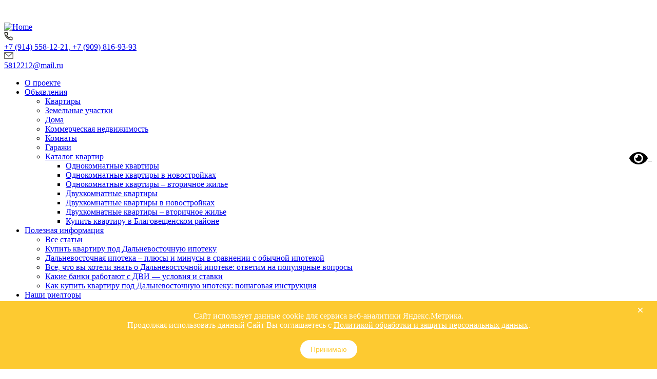

--- FILE ---
content_type: text/html; charset=UTF-8
request_url: https://kvartira28.ru/category/sdelki-s-nedvizhimostyu/
body_size: 26771
content:
<!DOCTYPE html>
<html lang="ru-RU">
<head>
	<meta charset="UTF-8">
	<meta name="viewport" content="width=device-width, initial-scale=1">
	<link rel="profile" href="http://gmpg.org/xfn/11">
	<link rel="pingback" href="https://kvartira28.ru/xmlrpc.php">
    <link rel="stylesheet" href="https://use.fontawesome.com/releases/v5.6.1/css/all.css" integrity="sha384-gfdkjb5BdAXd+lj+gudLWI+BXq4IuLW5IT+brZEZsLFm++aCMlF1V92rMkPaX4PP" crossorigin="anonymous">
    <script src="https://api-maps.yandex.ru/2.1/?apikey=95236956-568e-4fbd-9170-d3db24943d8e&load=package.standard&lang=ru-RU" type="text/javascript"></script>
  <link rel="stylesheet" href="https://cdn.jsdelivr.net/npm/swiper@11/swiper-bundle.min.css" />

    <meta name='robots' content='max-image-preview:large' />
	<style>img:is([sizes="auto" i], [sizes^="auto," i]) { contain-intrinsic-size: 3000px 1500px }</style>
	
	<!-- This site is optimized with the Yoast SEO plugin v14.2 - https://yoast.com/wordpress/plugins/seo/ -->
	<title>Сделки с недвижимостью - Квартиры здесь</title>
	<meta name="description" content="Актуальная и полезная информация в сфере недвижимости. Узнайте больше в области Сделки с недвижимостью и другую информацию на сайте" />
	<meta name="robots" content="index, follow" />
	<meta name="googlebot" content="index, follow, max-snippet:-1, max-image-preview:large, max-video-preview:-1" />
	<meta name="bingbot" content="index, follow, max-snippet:-1, max-image-preview:large, max-video-preview:-1" />
	<link rel="canonical" href="https://kvartira28.ru/category/sdelki-s-nedvizhimostyu/" />
	<meta property="og:locale" content="ru_RU" />
	<meta property="og:type" content="article" />
	<meta property="og:title" content="Сделки с недвижимостью - Квартиры здесь" />
	<meta property="og:description" content="Актуальная и полезная информация в сфере недвижимости. Узнайте больше в области Сделки с недвижимостью и другую информацию на сайте" />
	<meta property="og:url" content="https://kvartira28.ru/category/sdelki-s-nedvizhimostyu/" />
	<meta property="og:site_name" content="Квартиры здесь" />
	<meta name="twitter:card" content="summary_large_image" />
	<script type="application/ld+json" class="yoast-schema-graph">{"@context":"https://schema.org","@graph":[{"@type":"Organization","@id":"https://kvartira28.ru/#organization","name":"\u0411\u043b\u0430\u0433\u043e\u0432\u0435\u0449\u0435\u043d\u0441\u043a\u0438\u0439 \u043f\u043e\u0440\u0442\u0430\u043b \u043d\u0435\u0434\u0432\u0438\u0436\u0438\u043c\u043e\u0441\u0442\u0438","url":"https://kvartira28.ru/","sameAs":[],"logo":{"@type":"ImageObject","@id":"https://kvartira28.ru/#logo","inLanguage":"ru-RU","url":"https://kvartira28.ru/wp-content/uploads/2022/04/logo_2.png","width":468,"height":100,"caption":"\u0411\u043b\u0430\u0433\u043e\u0432\u0435\u0449\u0435\u043d\u0441\u043a\u0438\u0439 \u043f\u043e\u0440\u0442\u0430\u043b \u043d\u0435\u0434\u0432\u0438\u0436\u0438\u043c\u043e\u0441\u0442\u0438"},"image":{"@id":"https://kvartira28.ru/#logo"}},{"@type":"WebSite","@id":"https://kvartira28.ru/#website","url":"https://kvartira28.ru/","name":"\u041a\u0432\u0430\u0440\u0442\u0438\u0440\u044b \u0437\u0434\u0435\u0441\u044c","description":"\u0421\u0430\u0439\u0442- \u043f\u043e\u0440\u0442\u0430\u043b \u043d\u0435\u0434\u0432\u0438\u0436\u0438\u043c\u043e\u0441\u0442\u0438 \u0433\u043e\u0440\u043e\u0434\u0430 \u0411\u043b\u0430\u0433\u043e\u0432\u0435\u0449\u0435\u043d\u0441\u043a\u0430.","publisher":{"@id":"https://kvartira28.ru/#organization"},"potentialAction":[{"@type":"SearchAction","target":"https://kvartira28.ru/?s={search_term_string}","query-input":"required name=search_term_string"}],"inLanguage":"ru-RU"},{"@type":"CollectionPage","@id":"https://kvartira28.ru/category/sdelki-s-nedvizhimostyu/#webpage","url":"https://kvartira28.ru/category/sdelki-s-nedvizhimostyu/","name":"\u0421\u0434\u0435\u043b\u043a\u0438 \u0441 \u043d\u0435\u0434\u0432\u0438\u0436\u0438\u043c\u043e\u0441\u0442\u044c\u044e - \u041a\u0432\u0430\u0440\u0442\u0438\u0440\u044b \u0437\u0434\u0435\u0441\u044c","isPartOf":{"@id":"https://kvartira28.ru/#website"},"description":"\u0410\u043a\u0442\u0443\u0430\u043b\u044c\u043d\u0430\u044f \u0438 \u043f\u043e\u043b\u0435\u0437\u043d\u0430\u044f \u0438\u043d\u0444\u043e\u0440\u043c\u0430\u0446\u0438\u044f \u0432 \u0441\u0444\u0435\u0440\u0435 \u043d\u0435\u0434\u0432\u0438\u0436\u0438\u043c\u043e\u0441\u0442\u0438. \u0423\u0437\u043d\u0430\u0439\u0442\u0435 \u0431\u043e\u043b\u044c\u0448\u0435 \u0432 \u043e\u0431\u043b\u0430\u0441\u0442\u0438 \u0421\u0434\u0435\u043b\u043a\u0438 \u0441 \u043d\u0435\u0434\u0432\u0438\u0436\u0438\u043c\u043e\u0441\u0442\u044c\u044e \u0438 \u0434\u0440\u0443\u0433\u0443\u044e \u0438\u043d\u0444\u043e\u0440\u043c\u0430\u0446\u0438\u044e \u043d\u0430 \u0441\u0430\u0439\u0442\u0435","inLanguage":"ru-RU"}]}</script>
	<!-- / Yoast SEO plugin. -->


<link rel='dns-prefetch' href='//maps.googleapis.com' />
<link rel='dns-prefetch' href='//www.google.com' />
<link rel='dns-prefetch' href='//fonts.googleapis.com' />
<link rel="alternate" type="application/rss+xml" title="Квартиры здесь &raquo; Лента" href="https://kvartira28.ru/feed/" />
<link rel="alternate" type="application/rss+xml" title="Квартиры здесь &raquo; Лента комментариев" href="https://kvartira28.ru/comments/feed/" />
<link rel="alternate" type="application/rss+xml" title="Квартиры здесь &raquo; Лента рубрики Сделки с недвижимостью" href="https://kvartira28.ru/category/sdelki-s-nedvizhimostyu/feed/" />
<script type="text/javascript">
/* <![CDATA[ */
window._wpemojiSettings = {"baseUrl":"https:\/\/s.w.org\/images\/core\/emoji\/15.0.3\/72x72\/","ext":".png","svgUrl":"https:\/\/s.w.org\/images\/core\/emoji\/15.0.3\/svg\/","svgExt":".svg","source":{"concatemoji":"https:\/\/kvartira28.ru\/wp-includes\/js\/wp-emoji-release.min.js?ver=6.7.4"}};
/*! This file is auto-generated */
!function(i,n){var o,s,e;function c(e){try{var t={supportTests:e,timestamp:(new Date).valueOf()};sessionStorage.setItem(o,JSON.stringify(t))}catch(e){}}function p(e,t,n){e.clearRect(0,0,e.canvas.width,e.canvas.height),e.fillText(t,0,0);var t=new Uint32Array(e.getImageData(0,0,e.canvas.width,e.canvas.height).data),r=(e.clearRect(0,0,e.canvas.width,e.canvas.height),e.fillText(n,0,0),new Uint32Array(e.getImageData(0,0,e.canvas.width,e.canvas.height).data));return t.every(function(e,t){return e===r[t]})}function u(e,t,n){switch(t){case"flag":return n(e,"\ud83c\udff3\ufe0f\u200d\u26a7\ufe0f","\ud83c\udff3\ufe0f\u200b\u26a7\ufe0f")?!1:!n(e,"\ud83c\uddfa\ud83c\uddf3","\ud83c\uddfa\u200b\ud83c\uddf3")&&!n(e,"\ud83c\udff4\udb40\udc67\udb40\udc62\udb40\udc65\udb40\udc6e\udb40\udc67\udb40\udc7f","\ud83c\udff4\u200b\udb40\udc67\u200b\udb40\udc62\u200b\udb40\udc65\u200b\udb40\udc6e\u200b\udb40\udc67\u200b\udb40\udc7f");case"emoji":return!n(e,"\ud83d\udc26\u200d\u2b1b","\ud83d\udc26\u200b\u2b1b")}return!1}function f(e,t,n){var r="undefined"!=typeof WorkerGlobalScope&&self instanceof WorkerGlobalScope?new OffscreenCanvas(300,150):i.createElement("canvas"),a=r.getContext("2d",{willReadFrequently:!0}),o=(a.textBaseline="top",a.font="600 32px Arial",{});return e.forEach(function(e){o[e]=t(a,e,n)}),o}function t(e){var t=i.createElement("script");t.src=e,t.defer=!0,i.head.appendChild(t)}"undefined"!=typeof Promise&&(o="wpEmojiSettingsSupports",s=["flag","emoji"],n.supports={everything:!0,everythingExceptFlag:!0},e=new Promise(function(e){i.addEventListener("DOMContentLoaded",e,{once:!0})}),new Promise(function(t){var n=function(){try{var e=JSON.parse(sessionStorage.getItem(o));if("object"==typeof e&&"number"==typeof e.timestamp&&(new Date).valueOf()<e.timestamp+604800&&"object"==typeof e.supportTests)return e.supportTests}catch(e){}return null}();if(!n){if("undefined"!=typeof Worker&&"undefined"!=typeof OffscreenCanvas&&"undefined"!=typeof URL&&URL.createObjectURL&&"undefined"!=typeof Blob)try{var e="postMessage("+f.toString()+"("+[JSON.stringify(s),u.toString(),p.toString()].join(",")+"));",r=new Blob([e],{type:"text/javascript"}),a=new Worker(URL.createObjectURL(r),{name:"wpTestEmojiSupports"});return void(a.onmessage=function(e){c(n=e.data),a.terminate(),t(n)})}catch(e){}c(n=f(s,u,p))}t(n)}).then(function(e){for(var t in e)n.supports[t]=e[t],n.supports.everything=n.supports.everything&&n.supports[t],"flag"!==t&&(n.supports.everythingExceptFlag=n.supports.everythingExceptFlag&&n.supports[t]);n.supports.everythingExceptFlag=n.supports.everythingExceptFlag&&!n.supports.flag,n.DOMReady=!1,n.readyCallback=function(){n.DOMReady=!0}}).then(function(){return e}).then(function(){var e;n.supports.everything||(n.readyCallback(),(e=n.source||{}).concatemoji?t(e.concatemoji):e.wpemoji&&e.twemoji&&(t(e.twemoji),t(e.wpemoji)))}))}((window,document),window._wpemojiSettings);
/* ]]> */
</script>
<link rel='stylesheet' id='pt-cv-public-style-css' href='https://kvartira28.ru/wp-content/plugins/content-views-query-and-display-post-page/public/assets/css/cv.css?ver=2.4.0.1' type='text/css' media='all' />
<link rel='stylesheet' id='colorbox-css' href='https://kvartira28.ru/wp-content/plugins/wp-colorbox/example5/colorbox.css?ver=6.7.4' type='text/css' media='all' />
<style id='wp-emoji-styles-inline-css' type='text/css'>

	img.wp-smiley, img.emoji {
		display: inline !important;
		border: none !important;
		box-shadow: none !important;
		height: 1em !important;
		width: 1em !important;
		margin: 0 0.07em !important;
		vertical-align: -0.1em !important;
		background: none !important;
		padding: 0 !important;
	}
</style>
<link rel='stylesheet' id='wp-block-library-css' href='https://kvartira28.ru/wp-includes/css/dist/block-library/style.min.css?ver=6.7.4' type='text/css' media='all' />
<style id='classic-theme-styles-inline-css' type='text/css'>
/*! This file is auto-generated */
.wp-block-button__link{color:#fff;background-color:#32373c;border-radius:9999px;box-shadow:none;text-decoration:none;padding:calc(.667em + 2px) calc(1.333em + 2px);font-size:1.125em}.wp-block-file__button{background:#32373c;color:#fff;text-decoration:none}
</style>
<style id='global-styles-inline-css' type='text/css'>
:root{--wp--preset--aspect-ratio--square: 1;--wp--preset--aspect-ratio--4-3: 4/3;--wp--preset--aspect-ratio--3-4: 3/4;--wp--preset--aspect-ratio--3-2: 3/2;--wp--preset--aspect-ratio--2-3: 2/3;--wp--preset--aspect-ratio--16-9: 16/9;--wp--preset--aspect-ratio--9-16: 9/16;--wp--preset--color--black: #000000;--wp--preset--color--cyan-bluish-gray: #abb8c3;--wp--preset--color--white: #ffffff;--wp--preset--color--pale-pink: #f78da7;--wp--preset--color--vivid-red: #cf2e2e;--wp--preset--color--luminous-vivid-orange: #ff6900;--wp--preset--color--luminous-vivid-amber: #fcb900;--wp--preset--color--light-green-cyan: #7bdcb5;--wp--preset--color--vivid-green-cyan: #00d084;--wp--preset--color--pale-cyan-blue: #8ed1fc;--wp--preset--color--vivid-cyan-blue: #0693e3;--wp--preset--color--vivid-purple: #9b51e0;--wp--preset--gradient--vivid-cyan-blue-to-vivid-purple: linear-gradient(135deg,rgba(6,147,227,1) 0%,rgb(155,81,224) 100%);--wp--preset--gradient--light-green-cyan-to-vivid-green-cyan: linear-gradient(135deg,rgb(122,220,180) 0%,rgb(0,208,130) 100%);--wp--preset--gradient--luminous-vivid-amber-to-luminous-vivid-orange: linear-gradient(135deg,rgba(252,185,0,1) 0%,rgba(255,105,0,1) 100%);--wp--preset--gradient--luminous-vivid-orange-to-vivid-red: linear-gradient(135deg,rgba(255,105,0,1) 0%,rgb(207,46,46) 100%);--wp--preset--gradient--very-light-gray-to-cyan-bluish-gray: linear-gradient(135deg,rgb(238,238,238) 0%,rgb(169,184,195) 100%);--wp--preset--gradient--cool-to-warm-spectrum: linear-gradient(135deg,rgb(74,234,220) 0%,rgb(151,120,209) 20%,rgb(207,42,186) 40%,rgb(238,44,130) 60%,rgb(251,105,98) 80%,rgb(254,248,76) 100%);--wp--preset--gradient--blush-light-purple: linear-gradient(135deg,rgb(255,206,236) 0%,rgb(152,150,240) 100%);--wp--preset--gradient--blush-bordeaux: linear-gradient(135deg,rgb(254,205,165) 0%,rgb(254,45,45) 50%,rgb(107,0,62) 100%);--wp--preset--gradient--luminous-dusk: linear-gradient(135deg,rgb(255,203,112) 0%,rgb(199,81,192) 50%,rgb(65,88,208) 100%);--wp--preset--gradient--pale-ocean: linear-gradient(135deg,rgb(255,245,203) 0%,rgb(182,227,212) 50%,rgb(51,167,181) 100%);--wp--preset--gradient--electric-grass: linear-gradient(135deg,rgb(202,248,128) 0%,rgb(113,206,126) 100%);--wp--preset--gradient--midnight: linear-gradient(135deg,rgb(2,3,129) 0%,rgb(40,116,252) 100%);--wp--preset--font-size--small: 13px;--wp--preset--font-size--medium: 20px;--wp--preset--font-size--large: 36px;--wp--preset--font-size--x-large: 42px;--wp--preset--spacing--20: 0.44rem;--wp--preset--spacing--30: 0.67rem;--wp--preset--spacing--40: 1rem;--wp--preset--spacing--50: 1.5rem;--wp--preset--spacing--60: 2.25rem;--wp--preset--spacing--70: 3.38rem;--wp--preset--spacing--80: 5.06rem;--wp--preset--shadow--natural: 6px 6px 9px rgba(0, 0, 0, 0.2);--wp--preset--shadow--deep: 12px 12px 50px rgba(0, 0, 0, 0.4);--wp--preset--shadow--sharp: 6px 6px 0px rgba(0, 0, 0, 0.2);--wp--preset--shadow--outlined: 6px 6px 0px -3px rgba(255, 255, 255, 1), 6px 6px rgba(0, 0, 0, 1);--wp--preset--shadow--crisp: 6px 6px 0px rgba(0, 0, 0, 1);}:where(.is-layout-flex){gap: 0.5em;}:where(.is-layout-grid){gap: 0.5em;}body .is-layout-flex{display: flex;}.is-layout-flex{flex-wrap: wrap;align-items: center;}.is-layout-flex > :is(*, div){margin: 0;}body .is-layout-grid{display: grid;}.is-layout-grid > :is(*, div){margin: 0;}:where(.wp-block-columns.is-layout-flex){gap: 2em;}:where(.wp-block-columns.is-layout-grid){gap: 2em;}:where(.wp-block-post-template.is-layout-flex){gap: 1.25em;}:where(.wp-block-post-template.is-layout-grid){gap: 1.25em;}.has-black-color{color: var(--wp--preset--color--black) !important;}.has-cyan-bluish-gray-color{color: var(--wp--preset--color--cyan-bluish-gray) !important;}.has-white-color{color: var(--wp--preset--color--white) !important;}.has-pale-pink-color{color: var(--wp--preset--color--pale-pink) !important;}.has-vivid-red-color{color: var(--wp--preset--color--vivid-red) !important;}.has-luminous-vivid-orange-color{color: var(--wp--preset--color--luminous-vivid-orange) !important;}.has-luminous-vivid-amber-color{color: var(--wp--preset--color--luminous-vivid-amber) !important;}.has-light-green-cyan-color{color: var(--wp--preset--color--light-green-cyan) !important;}.has-vivid-green-cyan-color{color: var(--wp--preset--color--vivid-green-cyan) !important;}.has-pale-cyan-blue-color{color: var(--wp--preset--color--pale-cyan-blue) !important;}.has-vivid-cyan-blue-color{color: var(--wp--preset--color--vivid-cyan-blue) !important;}.has-vivid-purple-color{color: var(--wp--preset--color--vivid-purple) !important;}.has-black-background-color{background-color: var(--wp--preset--color--black) !important;}.has-cyan-bluish-gray-background-color{background-color: var(--wp--preset--color--cyan-bluish-gray) !important;}.has-white-background-color{background-color: var(--wp--preset--color--white) !important;}.has-pale-pink-background-color{background-color: var(--wp--preset--color--pale-pink) !important;}.has-vivid-red-background-color{background-color: var(--wp--preset--color--vivid-red) !important;}.has-luminous-vivid-orange-background-color{background-color: var(--wp--preset--color--luminous-vivid-orange) !important;}.has-luminous-vivid-amber-background-color{background-color: var(--wp--preset--color--luminous-vivid-amber) !important;}.has-light-green-cyan-background-color{background-color: var(--wp--preset--color--light-green-cyan) !important;}.has-vivid-green-cyan-background-color{background-color: var(--wp--preset--color--vivid-green-cyan) !important;}.has-pale-cyan-blue-background-color{background-color: var(--wp--preset--color--pale-cyan-blue) !important;}.has-vivid-cyan-blue-background-color{background-color: var(--wp--preset--color--vivid-cyan-blue) !important;}.has-vivid-purple-background-color{background-color: var(--wp--preset--color--vivid-purple) !important;}.has-black-border-color{border-color: var(--wp--preset--color--black) !important;}.has-cyan-bluish-gray-border-color{border-color: var(--wp--preset--color--cyan-bluish-gray) !important;}.has-white-border-color{border-color: var(--wp--preset--color--white) !important;}.has-pale-pink-border-color{border-color: var(--wp--preset--color--pale-pink) !important;}.has-vivid-red-border-color{border-color: var(--wp--preset--color--vivid-red) !important;}.has-luminous-vivid-orange-border-color{border-color: var(--wp--preset--color--luminous-vivid-orange) !important;}.has-luminous-vivid-amber-border-color{border-color: var(--wp--preset--color--luminous-vivid-amber) !important;}.has-light-green-cyan-border-color{border-color: var(--wp--preset--color--light-green-cyan) !important;}.has-vivid-green-cyan-border-color{border-color: var(--wp--preset--color--vivid-green-cyan) !important;}.has-pale-cyan-blue-border-color{border-color: var(--wp--preset--color--pale-cyan-blue) !important;}.has-vivid-cyan-blue-border-color{border-color: var(--wp--preset--color--vivid-cyan-blue) !important;}.has-vivid-purple-border-color{border-color: var(--wp--preset--color--vivid-purple) !important;}.has-vivid-cyan-blue-to-vivid-purple-gradient-background{background: var(--wp--preset--gradient--vivid-cyan-blue-to-vivid-purple) !important;}.has-light-green-cyan-to-vivid-green-cyan-gradient-background{background: var(--wp--preset--gradient--light-green-cyan-to-vivid-green-cyan) !important;}.has-luminous-vivid-amber-to-luminous-vivid-orange-gradient-background{background: var(--wp--preset--gradient--luminous-vivid-amber-to-luminous-vivid-orange) !important;}.has-luminous-vivid-orange-to-vivid-red-gradient-background{background: var(--wp--preset--gradient--luminous-vivid-orange-to-vivid-red) !important;}.has-very-light-gray-to-cyan-bluish-gray-gradient-background{background: var(--wp--preset--gradient--very-light-gray-to-cyan-bluish-gray) !important;}.has-cool-to-warm-spectrum-gradient-background{background: var(--wp--preset--gradient--cool-to-warm-spectrum) !important;}.has-blush-light-purple-gradient-background{background: var(--wp--preset--gradient--blush-light-purple) !important;}.has-blush-bordeaux-gradient-background{background: var(--wp--preset--gradient--blush-bordeaux) !important;}.has-luminous-dusk-gradient-background{background: var(--wp--preset--gradient--luminous-dusk) !important;}.has-pale-ocean-gradient-background{background: var(--wp--preset--gradient--pale-ocean) !important;}.has-electric-grass-gradient-background{background: var(--wp--preset--gradient--electric-grass) !important;}.has-midnight-gradient-background{background: var(--wp--preset--gradient--midnight) !important;}.has-small-font-size{font-size: var(--wp--preset--font-size--small) !important;}.has-medium-font-size{font-size: var(--wp--preset--font-size--medium) !important;}.has-large-font-size{font-size: var(--wp--preset--font-size--large) !important;}.has-x-large-font-size{font-size: var(--wp--preset--font-size--x-large) !important;}
:where(.wp-block-post-template.is-layout-flex){gap: 1.25em;}:where(.wp-block-post-template.is-layout-grid){gap: 1.25em;}
:where(.wp-block-columns.is-layout-flex){gap: 2em;}:where(.wp-block-columns.is-layout-grid){gap: 2em;}
:root :where(.wp-block-pullquote){font-size: 1.5em;line-height: 1.6;}
</style>
<link rel='stylesheet' id='mapescape.css-css' href='https://kvartira28.ru/wp-content/plugins/realia/libraries/mapescape/css/mapescape.css?ver=20160604' type='text/css' media='all' />
<link rel='stylesheet' id='contact-form-7-css' href='https://kvartira28.ru/wp-content/plugins/contact-form-7/includes/css/styles.css?ver=5.1.9' type='text/css' media='all' />
<link rel='stylesheet' id='realia-ai-css' href='https://kvartira28.ru/wp-content/plugins/realia-ai/public/css/realia-ai-public.css?ver=1.0.3' type='text/css' media='all' />
<link rel='stylesheet' id='property-filter-pro-css' href='https://kvartira28.ru/wp-content/plugins/taxonomy-shortcodes/assets/css/property-filter.css?ver=2.0' type='text/css' media='all' />
<link rel='stylesheet' id='rcl-awesome-css' href='https://kvartira28.ru/wp-content/plugins/wp-recall/assets/rcl-awesome/rcl-awesome.min.css?ver=16.26.10' type='text/css' media='all' />
<link rel='stylesheet' id='animate-css-css' href='https://kvartira28.ru/wp-content/plugins/wp-recall/assets/css/animate-css/animate.min.css?ver=16.26.10' type='text/css' media='all' />
<link rel='stylesheet' id='rcl-core-css' href='https://kvartira28.ru/wp-content/plugins/wp-recall/assets/css/core.css?ver=16.26.10' type='text/css' media='all' />
<link rel='stylesheet' id='rcl-users-list-css' href='https://kvartira28.ru/wp-content/plugins/wp-recall/assets/css/users.css?ver=16.26.10' type='text/css' media='all' />
<link rel='stylesheet' id='rcl-register-form-css' href='https://kvartira28.ru/wp-content/plugins/wp-recall/assets/css/regform.css?ver=16.26.10' type='text/css' media='all' />
<link rel='stylesheet' id='rcl-bar-css' href='https://kvartira28.ru/wp-content/plugins/wp-recall/assets/css/recallbar.css?ver=16.26.10' type='text/css' media='all' />
<link rel='stylesheet' id='cab_15-css' href='https://kvartira28.ru/wp-content/plugins/wp-recall/add-on/theme-sunshine/style.css?ver=16.26.10' type='text/css' media='all' />
<link rel='stylesheet' id='rcl-publics-css' href='https://kvartira28.ru/wp-content/plugins/wp-recall/add-on/publicpost/style.css?ver=16.26.10' type='text/css' media='all' />
<link rel='stylesheet' id='rcl-rating-system-css' href='https://kvartira28.ru/wp-content/plugins/wp-recall/add-on/rating-system/style.css?ver=16.26.10' type='text/css' media='all' />
<link rel='stylesheet' id='rcl-chat-css' href='https://kvartira28.ru/wp-content/plugins/wp-recall/add-on/rcl-chat/style.css?ver=16.26.10' type='text/css' media='all' />
<link rel='stylesheet' id='expertestate-fonts-css' href='https://fonts.googleapis.com/css?family=Open+Sans%3A300%2C300i%2C400%2C400i%2C600%2C600i%2C700%2C700i%2C800%2C800i%7CPoppins%3A100%2C100i%2C200%2C200i%2C300%2C300i%2C400%2C400i%2C500%2C500i%2C600%2C600i%2C700%2C700i%2C800%2C800i%2C900%2C900i%7CLato%3A100%2C100i%2C300%2C300i%2C400%2C400i%2C700%2C700i%2C900%2C900i%7CFredericka+the+Great%7CMontserrat%3A100%2C100i%2C200%2C200i%2C300%2C300i%2C400%2C400i%2C500%2C500i%2C600%2C600i%2C700%2C700i%2C800%2C800i%2C900%2C900i&#038;subset=latin%2Clatin-ext' type='text/css' media='all' />
<link rel='stylesheet' id='bootstrap-css' href='https://kvartira28.ru/wp-content/themes/expertestate/assets/css/bootstrap.min.css' type='text/css' media='all' />
<link rel='stylesheet' id='font-awesome-css' href='https://kvartira28.ru/wp-content/themes/expertestate/assets/css/font-awesome.min.css' type='text/css' media='all' />
<link rel='stylesheet' id='flat-icon-css' href='https://kvartira28.ru/wp-content/themes/expertestate/assets/vendors/flat-icon/flaticon.css' type='text/css' media='all' />
<link rel='stylesheet' id='stroke-icon-css' href='https://kvartira28.ru/wp-content/themes/expertestate/assets/vendors/stroke-icon/style.css' type='text/css' media='all' />
<link rel='stylesheet' id='revolution-settings-css' href='https://kvartira28.ru/wp-content/themes/expertestate/assets/vendors/revolution/css/settings.css' type='text/css' media='all' />
<link rel='stylesheet' id='revolution-layers-css' href='https://kvartira28.ru/wp-content/themes/expertestate/assets/vendors/revolution/css/layers.css' type='text/css' media='all' />
<link rel='stylesheet' id='revolution-navigation-css' href='https://kvartira28.ru/wp-content/themes/expertestate/assets/vendors/revolution/css/navigation.css' type='text/css' media='all' />
<link rel='stylesheet' id='animate-css' href='https://kvartira28.ru/wp-content/themes/expertestate/assets/vendors/animate-css/animate.css' type='text/css' media='all' />
<link rel='stylesheet' id='owl-carousel-css' href='https://kvartira28.ru/wp-content/themes/expertestate/assets/vendors/owl-carousel/owl.carousel.min.css' type='text/css' media='all' />
<link rel='stylesheet' id='bootstrap-datetimepicker-css' href='https://kvartira28.ru/wp-content/themes/expertestate/assets/vendors/bootstrap-datepicker/bootstrap-datetimepicker.min.css' type='text/css' media='all' />
<link rel='stylesheet' id='bootstrap-select-css' href='https://kvartira28.ru/wp-content/themes/expertestate/assets/vendors/bootstrap-selector/bootstrap-select.css' type='text/css' media='all' />
<link rel='stylesheet' id='simplelightbox-css' href='https://kvartira28.ru/wp-content/themes/expertestate/assets/vendors/lightbox/simpleLightbox.css' type='text/css' media='all' />
<link rel='stylesheet' id='css-percentage-circle-css' href='https://kvartira28.ru/wp-content/themes/expertestate/assets/vendors/css-percentage-circle/circle.css' type='text/css' media='all' />
<link rel='stylesheet' id='wp-style-css' href='https://kvartira28.ru/wp-content/themes/expertestate/style.css?ver=1.0.2' type='text/css' media='all' />
<link rel='stylesheet' id='expertestate-style-css' href='https://kvartira28.ru/wp-content/themes/expertestate/assets/css/style.css?ver=1.0.2' type='text/css' media='all' />
<link rel='stylesheet' id='expertestate-responsive-css' href='https://kvartira28.ru/wp-content/themes/expertestate/assets/css/responsive.css' type='text/css' media='all' />
<link rel='stylesheet' id='bvi-styles-css' href='https://kvartira28.ru/wp-content/plugins/button-visually-impaired/assets/css/bvi.min.css?ver=2.3.0' type='text/css' media='all' />
<style id='bvi-styles-inline-css' type='text/css'>

			.bvi-widget,
			.bvi-shortcode a,
			.bvi-widget a, 
			.bvi-shortcode {
				color: #000000;
				background-color: #ffffff;
			}
			.bvi-widget .bvi-svg-eye,
			.bvi-shortcode .bvi-svg-eye {
			    display: inline-block;
                overflow: visible;
                width: 1.125em;
                height: 1em;
                font-size: 2em;
                vertical-align: middle;
			}
			.bvi-widget,
			.bvi-shortcode {
			    -webkit-transition: background-color .2s ease-out;
			    transition: background-color .2s ease-out;
			    cursor: pointer;
			    border-radius: 2px;
			    display: inline-block;
			    padding: 5px 10px;
			    vertical-align: middle;
			    text-decoration: none;
			}
</style>
<link rel='stylesheet' id='ctn-stylesheet-css' href='https://kvartira28.ru/wp-content/plugins/current-template-name/assets/css/ctn-style.css?ver=6.7.4' type='text/css' media='all' />
<script type="text/javascript" src="https://kvartira28.ru/wp-includes/js/jquery/jquery.min.js?ver=3.7.1" id="jquery-core-js"></script>
<script type="text/javascript" src="https://kvartira28.ru/wp-includes/js/jquery/jquery-migrate.min.js?ver=3.4.1" id="jquery-migrate-js"></script>
<script type="text/javascript" src="https://kvartira28.ru/wp-content/plugins/wp-colorbox/jquery.colorbox-min.js?ver=1.1.2" id="colorbox-js"></script>
<script type="text/javascript" src="https://kvartira28.ru/wp-content/plugins/wp-colorbox/wp-colorbox.js?ver=1.1.2" id="wp-colorbox-js"></script>
<script type="text/javascript" src="//maps.googleapis.com/maps/api/js?key=AIzaSyA5M6XD34IuZFGDNsZGe5w4PVxKiZwuIVw&amp;libraries=weather%2Cgeometry%2Cvisualization%2Cplaces%2Cdrawing&amp;ver=6.7.4" id="google-maps-js"></script>
<script type="text/javascript" src="https://kvartira28.ru/wp-content/plugins/realia/libraries/jquery.chained.remote.custom.min.js?ver=6.7.4" id="jquery-chained-remote-js"></script>
<script type="text/javascript" id="realia-ai-js-extra">
/* <![CDATA[ */
var realiaAiAjax = {"ajax_url":"https:\/\/kvartira28.ru\/wp-admin\/admin-ajax.php"};
/* ]]> */
</script>
<script type="text/javascript" src="https://kvartira28.ru/wp-content/plugins/realia-ai/public/js/realia-ai-public.js?ver=1.0.3" id="realia-ai-js"></script>
<script type="text/javascript" id="rcl-core-scripts-js-extra">
/* <![CDATA[ */
var Rcl = {"ajaxurl":"https:\/\/kvartira28.ru\/wp-admin\/admin-ajax.php","wpurl":"https:\/\/kvartira28.ru","rcl_url":"https:\/\/kvartira28.ru\/wp-content\/plugins\/wp-recall\/","user_ID":"0","nonce":"b72d701a0c","local":{"save":"\u0421\u043e\u0445\u0440\u0430\u043d\u0438\u0442\u044c","close":"\u0417\u0430\u043a\u0440\u044b\u0442\u044c","wait":"\u041f\u043e\u0434\u043e\u0436\u0434\u0438\u0442\u0435","preview":"\u041f\u0440\u0435\u0434\u043f\u0440\u043e\u0441\u043c\u043e\u0442\u0440","error":"\u041e\u0448\u0438\u0431\u043a\u0430","loading":"\u0417\u0430\u0433\u0440\u0443\u0437\u043a\u0430","upload":"\u0417\u0430\u0433\u0440\u0443\u0437\u0438\u0442\u044c","cancel":"\u041e\u0442\u043c\u0435\u043d\u0430","no_repeat_pass":"\u041f\u043e\u0432\u0442\u043e\u0440 \u043f\u0430\u0440\u043e\u043b\u044f \u043d\u0435 \u0432\u0435\u0440\u043d\u044b\u0439!","publish":"\u041f\u0443\u0431\u043b\u0438\u043a\u043e\u0432\u0430\u0442\u044c","save_draft":"\u0421\u043e\u0445\u0440\u0430\u043d\u0438\u0442\u044c \u043a\u0430\u043a \u0447\u0435\u0440\u043d\u043e\u0432\u0438\u043a","edit":"\u0420\u0435\u0434\u0430\u043a\u0442\u0438\u0440\u043e\u0432\u0430\u0442\u044c","edit_box_title":"\u0411\u044b\u0441\u0442\u0440\u043e\u0435 \u0440\u0435\u0434\u0430\u043a\u0442\u0438\u0440\u043e\u0432\u0430\u043d\u0438\u0435","allowed_downloads":"\u041f\u0440\u0435\u0432\u044b\u0448\u0435\u043d\u043e \u043c\u0430\u0441\u0438\u043c\u0430\u043b\u044c\u043d\u043e\u0435 \u043a\u043e\u043b-\u0432\u043e \u0444\u0430\u0439\u043b\u043e\u0432 \u0434\u043b\u044f \u0437\u0430\u0433\u0440\u0443\u0437\u043a\u0438! \u041c\u0430\u043a\u0441:","upload_size_public":"\u041f\u0440\u0435\u0432\u044b\u0448\u0435\u043d \u043c\u0430\u043a\u0441\u0438\u043c\u0430\u043b\u044c\u043d\u044b\u0439 \u0440\u0430\u0437\u043c\u0435\u0440 \u0444\u0430\u0439\u043b\u0430! \u041c\u0430\u043a\u0441:","empty_mess":"\u041d\u0430\u043f\u0438\u0448\u0438\u0442\u0435 \u0445\u043e\u0442\u044c \u0447\u0442\u043e-\u0442\u043e","max_words":"\u041f\u0440\u0435\u0432\u044b\u0448\u0435\u043d \u043c\u0430\u043a\u0441\u0438\u043c\u0430\u043b\u044c\u043d\u044b\u0439 \u0440\u0430\u0437\u043c\u0435\u0440 \u0441\u043e\u043e\u0431\u0449\u0435\u043d\u0438\u044f","upload_size_chat":"\u041f\u0440\u0435\u0432\u044b\u0448\u0435\u043d \u043c\u0430\u0441\u0438\u043c\u0430\u043b\u044c\u043d\u044b\u0439 \u0440\u0430\u0437\u043c\u0435\u0440 \u0444\u0430\u0439\u043b\u0430! \u041c\u0430\u043a\u0441. 2 \u041c\u0411"},"mobile":"0","https":"1","errors":{"required":"\u0417\u0430\u043f\u043e\u043b\u043d\u0438\u0442\u0435 \u0432\u0441\u0435 \u043e\u0431\u044f\u0437\u0430\u0442\u0435\u043b\u044c\u043d\u044b\u0435 \u043f\u043e\u043b\u044f","pattern":"\u0423\u043a\u0430\u0436\u0438\u0442\u0435 \u0434\u0430\u043d\u043d\u044b\u0435 \u0432 \u0442\u0440\u0435\u0431\u0443\u0435\u043c\u043e\u043c \u0444\u043e\u0440\u043c\u0430\u0442\u0435","number_range":"\u0423\u043a\u0430\u0436\u0438\u0442\u0435 \u0447\u0438\u0441\u043b\u043e \u0432 \u043f\u0440\u0435\u0434\u0435\u043b\u0430\u0445 \u0440\u0430\u0437\u0440\u0435\u0448\u0435\u043d\u043d\u043e\u0433\u043e \u0434\u0438\u0430\u043f\u0430\u0437\u043e\u043d\u0430","file_max_size":"\u0420\u0430\u0437\u043c\u0435\u0440 \u0444\u0430\u0439\u043b\u0430 \u043f\u0440\u0435\u0432\u044b\u0448\u0435\u043d","file_min_size":"\u041d\u0435\u0434\u043e\u0441\u0442\u0430\u0442\u043e\u0447\u043d\u044b\u0439 \u0440\u0430\u0437\u043c\u0435\u0440 \u0438\u0437\u043e\u0431\u0440\u0430\u0436\u0435\u043d\u0438\u044f","file_max_num":"\u041a\u043e\u043b\u0438\u0447\u0435\u0441\u0442\u0432\u043e \u0444\u0430\u0439\u043b\u043e\u0432 \u043f\u0440\u0435\u0432\u044b\u0448\u0435\u043d\u043e","file_accept":"\u041d\u0435\u0432\u0435\u0440\u043d\u044b\u0439 \u0442\u0438\u043f \u0444\u0430\u0439\u043b\u0430","cats_important":"\u0412\u044b\u0431\u0440\u0430\u0442\u044c \u043a\u0430\u0442\u0435\u0433\u043e\u0440\u0438\u044e"},"chat":{"sounds":"https:\/\/kvartira28.ru\/wp-content\/plugins\/wp-recall\/add-on\/rcl-chat\/sounds\/","delay":"15","inactivity":"10","file_size":"2"},"post_ID":"36650","office_ID":"0"};
/* ]]> */
</script>
<script type="text/javascript" src="https://kvartira28.ru/wp-content/plugins/wp-recall/assets/js/core.js?ver=16.26.10" id="rcl-core-scripts-js"></script>
<script type="text/javascript" src="https://kvartira28.ru/wp-content/plugins/wp-recall/assets/js/scripts.js?ver=16.26.10" id="rcl-primary-scripts-js"></script>
<script type="text/javascript" src="https://kvartira28.ru/wp-content/plugins/wp-recall/add-on/publicpost/js/scripts.js?ver=16.26.10" id="rcl-publics-js"></script>
<script type="text/javascript" src="https://kvartira28.ru/wp-content/plugins/wp-recall/add-on/rating-system/js/scripts.js?ver=16.26.10" id="rcl-rating-system-js"></script>
<script type="text/javascript" src="https://kvartira28.ru/wp-content/plugins/wp-recall/add-on/rcl-chat/js/scripts.js?ver=16.26.10" id="rcl-chat-js"></script>
<!--[if lt IE 9]>
<script type="text/javascript" src="https://kvartira28.ru/wp-content/themes/expertestate/assets/js/html5shiv.js?ver=3.7.3" id="expertestate-html5-js"></script>
<![endif]-->
<link rel="https://api.w.org/" href="https://kvartira28.ru/wp-json/" /><link rel="alternate" title="JSON" type="application/json" href="https://kvartira28.ru/wp-json/wp/v2/categories/571" /><link rel="EditURI" type="application/rsd+xml" title="RSD" href="https://kvartira28.ru/xmlrpc.php?rsd" />
<meta name="generator" content="WordPress 6.7.4" />
<link rel="icon" type="image/png" href="/wp-content/uploads/fbrfg/favicon-96x96.png" sizes="96x96" />
<link rel="icon" type="image/svg+xml" href="/wp-content/uploads/fbrfg/favicon.svg" />
<link rel="shortcut icon" href="/wp-content/uploads/fbrfg/favicon.ico" />
<link rel="apple-touch-icon" sizes="180x180" href="/wp-content/uploads/fbrfg/apple-touch-icon.png" />
<link rel="manifest" href="/wp-content/uploads/fbrfg/site.webmanifest" /><script>(function(html){html.className = html.className.replace(/\bno-js\b/,'js')})(document.documentElement);</script>
<link rel="icon" href="https://kvartira28.ru/wp-content/uploads/2025/01/favison.ico" sizes="32x32" />
<link rel="icon" href="https://kvartira28.ru/wp-content/uploads/2025/01/favison.ico" sizes="192x192" />
<link rel="apple-touch-icon" href="https://kvartira28.ru/wp-content/uploads/2025/01/favison.ico" />
<meta name="msapplication-TileImage" content="https://kvartira28.ru/wp-content/uploads/2025/01/favison.ico" />
<style>a.recall-button,span.recall-button,.recall-button.rcl-upload-button,input[type="submit"].recall-button,input[type="submit"] .recall-button,input[type="button"].recall-button,input[type="button"] .recall-button,a.recall-button:hover,.recall-button.rcl-upload-button:hover,input[type="submit"].recall-button:hover,input[type="submit"] .recall-button:hover,input[type="button"].recall-button:hover,input[type="button"] .recall-button:hover{background: rgb(76, 140, 189);}a.recall-button.active,a.recall-button.active:hover,a.recall-button.filter-active,a.recall-button.filter-active:hover,a.data-filter.filter-active,a.data-filter.filter-active:hover{background: rgba(76, 140, 189, 0.4);}.rcl_preloader i{color:rgb(76,140,189);}.rcl-user-details .status-user-rcl::before{border-left-color:rgb(76,140,189);}.rows-list .status-user-rcl::before{border-top-color:rgb(76,140,189);}.status-user-rcl{border-color:rgb(76,140,189);}.rcl-field-input input[type="checkbox"]:checked + label.block-label::before,.rcl-field-input input[type="radio"]:checked + label.block-label::before{background:rgb(76,140,189);border-color:rgb(76,140,189);}body .rcl-bttn.rcl-bttn__type-primary {background-color: rgb(76,140,189);}.rcl-bttn.rcl-bttn__type-primary.rcl-bttn__active {background-color: rgba(76, 140, 189, 0.4);}.rcl-bttn.rcl-bttn__type-simple.rcl-bttn__active {box-shadow: 0 -5px 0 -3px rgb(76, 140, 189) inset;}body .rcl-bttn.rcl-bttn__type-primary {color: #fff;}body .rcl-bttn,.rcl-bttn.rcl-bttn__size-small {font-size: 12.04px;}.rcl-bttn.rcl-bttn__size-standart {font-size: 14px;}.rcl-bttn.rcl-bttn__size-medium {font-size: 16.24px;}.rcl-bttn__type-clear.rcl-bttn__mod-only-icon.rcl-bttn__size-medium,.rcl-bttn.rcl-bttn__size-large {font-size: 18.62px;}.rcl-bttn.rcl-bttn__size-big {font-size: 21px;}.rcl-bttn__type-clear.rcl-bttn__mod-only-icon.rcl-bttn__size-large {font-size: 23.24px;}.rcl-bttn__type-clear.rcl-bttn__mod-only-icon.rcl-bttn__size-big {font-size: 28px;}:root{;--rclHex:#4C8CBD;--rclRgb:76,140,189;--rclRgbDark:34,63,85;--rclRgbLight:106,196,265;--rclRgbFlip:134,86,50;}.rcl-chat .message-box::before{border-right-color:rgba(76,140,189,0.15);}.rcl-chat .message-box{background:rgba(76,140,189,0.15);}.rcl-chat .nth .message-box::before{border-right-color:rgba(76,140,189,0.35);}.rcl-chat .nth .message-box {background:rgba(76,140,189,0.35);}html {margin-top:36px !important;}* html body {margin-top:36px !important;}</style>
		<style type="text/css" id="wp-custom-css">
			.mySwiper_complex .swiper {
width: 100%;
height: 100%;
}

.mySwiper_complex .swiper-slide {
text-align: center;
display: flex !important;
justify-content: center;
align-items: center;
}
.mySwiper_complex .swiper-slide img {
	max-height: 600px;
}
.mySwiper_complex_plan .swiper {
width: 100%;
height: 100%;
}

.mySwiper_complex_plan .swiper-slide {
text-align: center;
display: flex !important;
justify-content: center;
align-items: center;
}
.mySwiper_complex_plan .swiper-slide img {
	max-height: 650px;
	width: 100%;
    object-fit: contain;
}
.advantages {
display: flex;
flex-wrap: wrap;
justify-content: space-around;
margin: 20px auto;
max-width: 1200px;
padding: 20px;
background-color: white;
border-radius: 8px;
box-shadow: 0 4px 8px rgba(0, 0, 0, 0.1);
}

.advantage-item {
flex: 1 1 250px;
margin: 15px;
text-align: center;
}

.advantage-item img {
width: 70px;
height: 70px;
margin-bottom: 15px;
}

.advantage-item h4 {
font-size: 18px;
margin-bottom: 10px;
color: #333;
}

.advantage-item p {
font-size: 14px;
color: #666;
}

/* Адаптивность */
@media (max-width: 768px) {
.advantage-item {
flex: 1 1 100%;
}
}

.complex_text {
	margin-top: 15px;
}

.complex_text p {
	margin-bottom: 15px;
}

/* .complex_img img {
	width: 100%;
	border-radius: 10px;
	max-height: 600px;
    object-fit: cover;
} */
.complex_title {
	text-align: center;
    margin: 20px auto;
	font-weight: 700;
}
.title_mod {
	margin-bottom: 20px;
}
.info-block {
background-color: white;
padding: 20px;
border-radius: 8px;
box-shadow: 0 4px 8px rgba(0, 0, 0, 0.1);
margin: 15px auto;
display: flex;
justify-content: space-between;
flex-wrap: wrap;
}
@media (max-width: 991px) {
	.info-block {
		flex-direction: column;
		    align-items: center;
    text-align: center;
	}
}

.info-block p {
	margin: 10px;
}

.info-block p b:first-child {
color: #333;
font-size: 16px;
display: block;
}

.info-block p b:last-child {
font-size: 18px;
color: #555;
}

.info-block p:last-child b:last-child {
color: #E53935;
}

.small_title_complex {
	margin-top: 15px;
}

.complex_text {
    max-height: 400px;
    overflow: hidden;
    position: relative;
    transition: max-height 0.3s ease;
}

.complex_text::after {
    content: "";
    position: absolute;
    bottom: 0;
    left: 0;
    width: 100%;
    height: 100px;
    background: linear-gradient(to bottom, rgba(255, 255, 255, 0) 0%, #fff 100%);
    transition: opacity 0.5s ease;
}
.complex_text.expanded::after {
    opacity: 0;
}
#toggleButton {
    margin-top: 10px;
    border: none;
    border-radius: 5px;
    cursor: pointer;
    font-size: 14px;
		color: #000;
    text-decoration: none;
    border-radius: 100px;
    background-color: #FDCA31;
}
.button_toggle {
	display: flex;
  justify-content: flex-end;
}

@media (min-width: 1199px) {
#primary-menu a[href="#"] {
    pointer-events: none;
}
}
#primary-menu a[href="#"] {
    cursor: default;
}

#cookie-consent {
position: fixed;
bottom: 0;
left: 0;
right: 0;
background-color: #FDCA31;
color: #fff;
padding: 20px;
display: flex;
justify-content: space-between;
align-items: center;
font-size: 16px;
z-index: 1000;
flex-direction: column;
}

#cookie-consent p {
margin: 0 0 20px 0;
flex-grow: 1;
text-align: center;
max-width: 1199px;
padding: 0 20px;
flex-direction: column;
display: flex;
}

#cookie-consent a {
color: #fff;
text-decoration: underline;
}

.cookie-btns {
display: flex;
}

.cookie-btn {
background-color: #fff;
color: #FDCA31;
border: none;
padding: 10px 20px;
cursor: pointer;
font-size: 14px;
border-radius: 50px;
}

.cookie-btn-close {
background: none;
color: #fff;
font-size: 22px;
cursor: pointer;
border: none;
position: absolute;
right: 20px;
bottom: 100px;
}

.bus-reverse input[type="checkbox"] + label:before {
    left: 40px;
}
.bus-reverse input[type="checkbox"] + label:after {
    left: 47px;
}
.link_document {
	background-color: #FFB606;
    color: #fff;
    padding: 10px;
    margin: 20px 0;
    display: inline-block;
    border-radius: 5px;
}

.locations-inner .location-item {
    height: 390px;
}

.bvi-shortcode {
	position: fixed;
	right: 0;
	top: 40%;
	z-index: 10000000;
}
.cmb2-id-property-term {
	display: none;
}		</style>
		        <style>
            #wp-admin-bar-ctn_adminbar_menu .ab-item {
                background: ;
                color:  !important;
            }
            #wp-admin-bar-ctn_adminbar_menu .ab-item .ctn-admin-item {
                color: #6ef791;
            }
            .ctn-admin-item {
                color: #6ef791;
            }
            .ab-submenu {

            }
        </style>
        </head>

<body id="top" class="archive category category-sdelki-s-nedvizhimostyu category-571">
	<div class="bvi-shortcode"><a href="#" class="bvi-open"><svg aria-hidden="true" focusable="false" role="img" xmlns="http://www.w3.org/2000/svg" viewBox="0 0 576 512" class="bvi-svg-eye"><path fill="currentColor" d="M572.52 241.4C518.29 135.59 410.93 64 288 64S57.68 135.64 3.48 241.41a32.35 32.35 0 0 0 0 29.19C57.71 376.41 165.07 448 288 448s230.32-71.64 284.52-177.41a32.35 32.35 0 0 0 0-29.19zM288 400a144 144 0 1 1 144-144 143.93 143.93 0 0 1-144 144zm0-240a95.31 95.31 0 0 0-25.31 3.79 47.85 47.85 0 0 1-66.9 66.9A95.78 95.78 0 1 0 288 160z" class="bvi-svg-eye"></path></svg>&ensp;</a></div><header>
            <div class="container">
                <div class="desktop_header">
                    <div class="header_top">
                        <div class="logo">
                                                                                                                    <a href="https://kvartira28.ru/">
                                    <img src="https://kvartira28.ru/wp-content/uploads/2024/06/logo_black.png" alt="Home">
                                </a>
                                                    </div>
                        <div class="header_contacts">
                                                                                    <div class="header_contacts_phones">
                                <div class="header_contacts_phones_icon">
                                    <svg width="17" height="17" viewBox="0 0 17 17" fill="none" xmlns="http://www.w3.org/2000/svg">
                                        <path d="M6.64275 3.93486C6.47515 3.37614 6.35716 2.79592 6.2939 2.1994C6.23172 1.61309 5.72034 1.17712 5.13075 1.17712H2.39585C1.69258 1.17712 1.1508 1.78453 1.21271 2.48508C1.8363 9.54219 7.45781 15.1637 14.5149 15.7873C15.2155 15.8492 15.8229 15.3094 15.8229 14.6062V12.168C15.8229 11.2779 15.3869 10.7683 14.8006 10.7061C14.2041 10.6429 13.6239 10.5249 13.0651 10.3573C12.3817 10.1523 11.6418 10.3453 11.1373 10.8498L9.96696 12.0201C7.85875 10.8791 6.12088 9.14125 4.97989 7.03304L6.15021 5.86268C6.65474 5.35815 6.84775 4.61826 6.64275 3.93486Z" stroke="#292721" stroke-width="1.6" stroke-linecap="round" stroke-linejoin="round"/>
                                    </svg>
                                </div>
                                <a href="tel:+7 (914) 558-12-21, +7 (909) 816-93-93">+7 (914) 558-12-21, +7 (909) 816-93-93</a>
                            </div>
                            
                                                                                    <div class="header_contacts_email">
                                <div class="header_contacts_email_icon">
                                    <svg width="18" height="13" viewBox="0 0 18 13" fill="none" xmlns="http://www.w3.org/2000/svg">
                                        <path opacity="0.7" fill-rule="evenodd" clip-rule="evenodd" d="M0.75 0L0 0.722222V12.2778L0.75 13H17.25L18 12.2778V0.722222L17.25 0H0.75ZM1.5 2.35493V11.5556H16.5V2.35469L8.9999 8.9205L1.5 2.35493ZM15.3099 1.44444H2.68986L8.9999 6.96839L15.3099 1.44444Z" fill="#292721"/>
                                    </svg>
                                </div>
                                <a href="mailto:5812212@mail.ru">5812212@mail.ru</a>
                            </div>
                                                    </div>
                    </div>
                    <div class="middle_line"></div>
                    <div class="header_bottom">
                        <div class="main_menu">
                            <ul id="primary-menu" class="nav navbar-nav"><li id="menu-item-327" class="menu-item menu-item-type-custom menu-item-object-custom menu-item-327"><a title="О проекте" href="/o-proekte/">О проекте</a></li>
<li id="menu-item-328" class="menu-item menu-item-type-custom menu-item-object-custom menu-item-has-children menu-item-328 submenu dropdown"><a title="Объявления" href="#" data-toggle="dropdown" class="dropdown-toggle" aria-haspopup="true">Объявления <span class="caret"></span></a>
<ul role="menu" class=" dropdown-menu">
	<li id="menu-item-9431" class="menu-item menu-item-type-custom menu-item-object-custom menu-item-9431"><a title="Квартиры" href="https://kvartira28.ru/obyavlenie/">Квартиры</a></li>
	<li id="menu-item-9430" class="menu-item menu-item-type-custom menu-item-object-custom menu-item-9430"><a title="Земельные участки" href="https://kvartira28.ru/zemelnie/">Земельные участки</a></li>
	<li id="menu-item-12619" class="menu-item menu-item-type-custom menu-item-object-custom menu-item-12619"><a title="Дома" href="/houses/">Дома</a></li>
	<li id="menu-item-18953" class="menu-item menu-item-type-custom menu-item-object-custom menu-item-18953"><a title="Коммерческая недвижимость" href="/commerce/">Коммерческая недвижимость</a></li>
	<li id="menu-item-18952" class="menu-item menu-item-type-custom menu-item-object-custom menu-item-18952"><a title="Комнаты" href="/rooms/">Комнаты</a></li>
	<li id="menu-item-29912" class="menu-item menu-item-type-custom menu-item-object-custom menu-item-29912"><a title="Гаражи" href="/garage/">Гаражи</a></li>
	<li id="menu-item-13072" class="menu-item menu-item-type-custom menu-item-object-custom menu-item-has-children menu-item-13072 submenu dropdown"><a title="Каталог квартир" href="#" data-toggle="dropdown" class="dropdown-toggle" aria-haspopup="true">Каталог квартир</a>
	<ul role="menu" class=" dropdown-menu">
		<li id="menu-item-10301" class="menu-item menu-item-type-post_type menu-item-object-page menu-item-10301"><a title="Однокомнатные квартиры" href="https://kvartira28.ru/kupit-odnokomnatnuyu-kvartiru/">Однокомнатные квартиры</a></li>
		<li id="menu-item-13074" class="menu-item menu-item-type-post_type menu-item-object-page menu-item-13074"><a title="Однокомнатные квартиры в новостройках" href="https://kvartira28.ru/kupit-odnokomnatnuyu-kvartiru-novostrojka/">Однокомнатные квартиры в новостройках</a></li>
		<li id="menu-item-13073" class="menu-item menu-item-type-post_type menu-item-object-page menu-item-13073"><a title="Однокомнатные квартиры - вторичное жилье" href="https://kvartira28.ru/kupit-odnokomnatnuyu-kvartiru-vtorichka/">Однокомнатные квартиры &#8211; вторичное жилье</a></li>
		<li id="menu-item-10302" class="menu-item menu-item-type-post_type menu-item-object-page menu-item-10302"><a title="Двухкомнатные квартиры" href="https://kvartira28.ru/kupit-dvuhkomnatnuyu-kvartiru/">Двухкомнатные квартиры</a></li>
		<li id="menu-item-13075" class="menu-item menu-item-type-post_type menu-item-object-page menu-item-13075"><a title="Двухкомнатные квартиры в новостройках" href="https://kvartira28.ru/kupit-dvuhkomnatnuyu-kvartiru-novostrojka/">Двухкомнатные квартиры в новостройках</a></li>
		<li id="menu-item-13076" class="menu-item menu-item-type-post_type menu-item-object-page menu-item-13076"><a title="Двухкомнатные квартиры - вторичное жилье" href="https://kvartira28.ru/kupit-dvuhkomnatnuyu-kvartiru-vtorichka/">Двухкомнатные квартиры &#8211; вторичное жилье</a></li>
		<li id="menu-item-19395" class="menu-item menu-item-type-post_type menu-item-object-page menu-item-19395"><a title="Купить квартиру в Благовещенском районе" href="https://kvartira28.ru/kupit-kvartiru-v-blagoveshhenskom-rajone/">Купить квартиру в Благовещенском районе</a></li>
	</ul>
</li>
</ul>
</li>
<li id="menu-item-22636" class="menu-item menu-item-type-custom menu-item-object-custom menu-item-has-children menu-item-22636 submenu dropdown"><a title="Полезная информация" href="#" data-toggle="dropdown" class="dropdown-toggle" aria-haspopup="true">Полезная информация <span class="caret"></span></a>
<ul role="menu" class=" dropdown-menu">
	<li id="menu-item-22648" class="menu-item menu-item-type-custom menu-item-object-custom menu-item-22648"><a title="Все статьи" href="/posts/">Все статьи</a></li>
	<li id="menu-item-22637" class="menu-item menu-item-type-post_type menu-item-object-page menu-item-22637"><a title="Купить квартиру под Дальневосточную ипотеку" href="https://kvartira28.ru/kvartira-dalnevostochnaya-ipoteka/">Купить квартиру под Дальневосточную ипотеку</a></li>
	<li id="menu-item-24923" class="menu-item menu-item-type-post_type menu-item-object-page menu-item-24923"><a title="Дальневосточная ипотека – плюсы и минусы в сравнении с обычной ипотекой" href="https://kvartira28.ru/dalnevostochnaya-ipoteka-plyusy-i-minusy-v-sravnenii-s-obychnoj-ipotekoj/">Дальневосточная ипотека – плюсы и минусы в сравнении с обычной ипотекой</a></li>
	<li id="menu-item-24924" class="menu-item menu-item-type-post_type menu-item-object-page menu-item-24924"><a title="Все, что вы хотели знать о Дальневосточной ипотеке: ответим на популярные вопросы" href="https://kvartira28.ru/vse-chto-vy-hoteli-znat-o-dalnevostochnoj-ipoteke-otvetim-na-populyarnye-voprosy/">Все, что вы хотели знать о Дальневосточной ипотеке: ответим на популярные вопросы</a></li>
	<li id="menu-item-24925" class="menu-item menu-item-type-post_type menu-item-object-page menu-item-24925"><a title="Какие банки работают с ДВИ — условия и ставки" href="https://kvartira28.ru/kakie-banki-rabotayut-s-dvi-usloviya-i-stavki/">Какие банки работают с ДВИ — условия и ставки</a></li>
	<li id="menu-item-24982" class="menu-item menu-item-type-post_type menu-item-object-page menu-item-24982"><a title="Как купить квартиру под Дальневосточную ипотеку: пошаговая инструкция" href="https://kvartira28.ru/kak-kupit-kvartiru-pod-dalnevostochnuyu-ipoteku-poshagovaya-instrukcziya/">Как купить квартиру под Дальневосточную ипотеку: пошаговая инструкция</a></li>
</ul>
</li>
<li id="menu-item-381" class="menu-item menu-item-type-custom menu-item-object-custom menu-item-381"><a title="Наши риелторы" href="/rieltory/">Наши риелторы</a></li>
<li id="menu-item-149" class="menu-item menu-item-type-custom menu-item-object-custom menu-item-has-children menu-item-149 submenu dropdown"><a title="Личный кабинет риелтора" href="#" data-toggle="dropdown" class="dropdown-toggle" aria-haspopup="true">Личный кабинет риелтора <span class="caret"></span></a>
<ul role="menu" class=" dropdown-menu">
	<li id="menu-item-151" class="menu-item menu-item-type-post_type menu-item-object-page menu-item-has-children menu-item-151 submenu dropdown"><a title="Cоздать объявление" href="#" data-toggle="dropdown" class="dropdown-toggle" aria-haspopup="true">Cоздать объявление</a>
	<ul role="menu" class=" dropdown-menu">
		<li id="menu-item-15921" class="menu-item menu-item-type-custom menu-item-object-custom menu-item-15921"><a title="Квартира" href="/create-property/">Квартира</a></li>
		<li id="menu-item-12614" class="menu-item menu-item-type-post_type menu-item-object-page menu-item-12614"><a title="Дом" href="https://kvartira28.ru/create-houses/">Дом</a></li>
		<li id="menu-item-9428" class="menu-item menu-item-type-post_type menu-item-object-page menu-item-9428"><a title="Земельный участок" href="https://kvartira28.ru/create-zem/">Земельный участок</a></li>
		<li id="menu-item-15922" class="menu-item menu-item-type-post_type menu-item-object-page menu-item-15922"><a title="Коммерческая недвижимость" href="https://kvartira28.ru/create-commerce/">Коммерческая недвижимость</a></li>
		<li id="menu-item-29906" class="menu-item menu-item-type-post_type menu-item-object-page menu-item-29906"><a title="Гараж" href="https://kvartira28.ru/create-garage/">Гараж</a></li>
		<li id="menu-item-18950" class="menu-item menu-item-type-post_type menu-item-object-page menu-item-18950"><a title="Комнаты" href="https://kvartira28.ru/create-rooms/">Комнаты</a></li>
	</ul>
</li>
	<li id="menu-item-157" class="menu-item menu-item-type-post_type menu-item-object-page menu-item-has-children menu-item-157 submenu dropdown"><a title="Мои объявления" href="#" data-toggle="dropdown" class="dropdown-toggle" aria-haspopup="true">Мои объявления</a>
	<ul role="menu" class=" dropdown-menu">
		<li id="menu-item-15924" class="menu-item menu-item-type-post_type menu-item-object-page menu-item-15924"><a title="Квартиры" href="https://kvartira28.ru/my-properties/">Квартиры</a></li>
		<li id="menu-item-12613" class="menu-item menu-item-type-post_type menu-item-object-page menu-item-12613"><a title="Дома" href="https://kvartira28.ru/my-houses/">Дома</a></li>
		<li id="menu-item-9429" class="menu-item menu-item-type-post_type menu-item-object-page menu-item-9429"><a title="Земельные участки" href="https://kvartira28.ru/my-zem/">Земельные участки</a></li>
		<li id="menu-item-15923" class="menu-item menu-item-type-post_type menu-item-object-page menu-item-15923"><a title="Коммерческая недвижимость" href="https://kvartira28.ru/my-commerce/">Коммерческая недвижимость</a></li>
		<li id="menu-item-18951" class="menu-item menu-item-type-post_type menu-item-object-page menu-item-18951"><a title="Комнаты" href="https://kvartira28.ru/my-rooms/">Комнаты</a></li>
		<li id="menu-item-29543" class="menu-item menu-item-type-post_type menu-item-object-page menu-item-29543"><a title="Гаражи" href="https://kvartira28.ru/my-garage/">Гаражи</a></li>
	</ul>
</li>
	<li id="menu-item-14877" class="menu-item menu-item-type-post_type menu-item-object-page menu-item-14877"><a title="Добавить шаблон" href="https://kvartira28.ru/create-kvartemplate/">Добавить шаблон</a></li>
	<li id="menu-item-450" class="menu-item menu-item-type-post_type menu-item-object-page menu-item-450"><a title="Мои статьи" href="https://kvartira28.ru/?page_id=445">Мои статьи</a></li>
	<li id="menu-item-154" class="menu-item menu-item-type-post_type menu-item-object-page menu-item-154"><a title="Редактировать профиль" href="https://kvartira28.ru/edit-user-profile/">Редактировать профиль</a></li>
	<li id="menu-item-150" class="menu-item menu-item-type-post_type menu-item-object-page menu-item-150"><a title="Сменить пароль" href="https://kvartira28.ru/change-password/">Сменить пароль</a></li>
	<li id="menu-item-226" class="menu-item menu-item-type-post_type menu-item-object-page menu-item-226"><a title="Регистрация" href="https://kvartira28.ru/register/">Регистрация</a></li>
	<li id="menu-item-155" class="menu-item menu-item-type-post_type menu-item-object-page menu-item-155"><a title="Войти" href="https://kvartira28.ru/login/">Войти</a></li>
	<li id="menu-item-156" class="menu-item menu-item-type-post_type menu-item-object-page menu-item-156"><a title="Выйти" href="https://kvartira28.ru/logout/">Выйти</a></li>
</ul>
</li>
</ul>                        </div>
                        <div class="header_buttons">
                                                        <div class="button_entry">
                                <a href="/login/">Вход</a>
                            </div>
                                                                                        <div class="button_cooperate">
                                                                        <a href="https://kvartira28.ru/contact-us/">Сотрудничать</a>
                                </div>
                                                    </div>
                    </div>
                </div>
                <div class="mobile_header">
                    <div class="mobile_header_top">
                        <div class="header_contacts">
                                                                                        <div class="header_contacts_phones">
                                    <div class="header_contacts_phones_icon">
                                        <svg width="17" height="17" viewBox="0 0 17 17" fill="none" xmlns="http://www.w3.org/2000/svg">
                                            <path d="M6.64275 3.93486C6.47515 3.37614 6.35716 2.79592 6.2939 2.1994C6.23172 1.61309 5.72034 1.17712 5.13075 1.17712H2.39585C1.69258 1.17712 1.1508 1.78453 1.21271 2.48508C1.8363 9.54219 7.45781 15.1637 14.5149 15.7873C15.2155 15.8492 15.8229 15.3094 15.8229 14.6062V12.168C15.8229 11.2779 15.3869 10.7683 14.8006 10.7061C14.2041 10.6429 13.6239 10.5249 13.0651 10.3573C12.3817 10.1523 11.6418 10.3453 11.1373 10.8498L9.96696 12.0201C7.85875 10.8791 6.12088 9.14125 4.97989 7.03304L6.15021 5.86268C6.65474 5.35815 6.84775 4.61826 6.64275 3.93486Z" stroke="#292721" stroke-width="1.6" stroke-linecap="round" stroke-linejoin="round"/>
                                        </svg>
                                    </div>
                                    <a href="tel:+7 (914) 558-12-21, +7 (909) 816-93-93">+7 (914) 558-12-21, +7 (909) 816-93-93</a>
                                </div>
                            
                                                                                        <div class="header_contacts_email">
                                    <div class="header_contacts_email_icon">
                                        <svg width="18" height="13" viewBox="0 0 18 13" fill="none" xmlns="http://www.w3.org/2000/svg">
                                            <path opacity="0.7" fill-rule="evenodd" clip-rule="evenodd" d="M0.75 0L0 0.722222V12.2778L0.75 13H17.25L18 12.2778V0.722222L17.25 0H0.75ZM1.5 2.35493V11.5556H16.5V2.35469L8.9999 8.9205L1.5 2.35493ZM15.3099 1.44444H2.68986L8.9999 6.96839L15.3099 1.44444Z" fill="#292721"/>
                                        </svg>
                                    </div>
                                    <a href="mailto:5812212@mail.ru">5812212@mail.ru</a>
                                </div>
                                                    </div>
                    </div>
                    <div class="middle_line"></div>
                    <div class="mobile_header_bottom">
                        <div class="mobile_header_bottom_logo">
                                                                                                                    <a href="https://kvartira28.ru/">
                                    <img src="https://kvartira28.ru/wp-content/uploads/2024/06/logo_black.png" alt="Home">
                                </a>
                                                    </div>
                        <div class="mobile_header_bottom_entry_menu">
                                                            <div class="button_entry">
                                    <a href="/login/">Вход</a>
                                </div>
                                                        <div class="burger_menu">
                                <button class="burger_button">
                                    <svg width="17" height="17" viewBox="0 0 17 17" fill="none" xmlns="http://www.w3.org/2000/svg">
                                        <path d="M2 4h13M2 9h13M2 14h13" stroke="#000" stroke-width="1.5" stroke-linecap="round" stroke-linejoin="round"/>
                                    </svg>
                                </button>
                            </div>
                        </div>
                    </div>
                </div>
                <div class="burger_menu_content">
                    <ul id="primary-menu" class="nav navbar-nav"><li class="menu-item menu-item-type-custom menu-item-object-custom menu-item-327"><a title="О проекте" href="/o-proekte/">О проекте</a></li>
<li class="menu-item menu-item-type-custom menu-item-object-custom menu-item-has-children menu-item-328 submenu dropdown"><a title="Объявления" href="#" data-toggle="dropdown" class="dropdown-toggle" aria-haspopup="true">Объявления <span class="caret"></span></a>
<ul role="menu" class=" dropdown-menu">
	<li class="menu-item menu-item-type-custom menu-item-object-custom menu-item-9431"><a title="Квартиры" href="https://kvartira28.ru/obyavlenie/">Квартиры</a></li>
	<li class="menu-item menu-item-type-custom menu-item-object-custom menu-item-9430"><a title="Земельные участки" href="https://kvartira28.ru/zemelnie/">Земельные участки</a></li>
	<li class="menu-item menu-item-type-custom menu-item-object-custom menu-item-12619"><a title="Дома" href="/houses/">Дома</a></li>
	<li class="menu-item menu-item-type-custom menu-item-object-custom menu-item-18953"><a title="Коммерческая недвижимость" href="/commerce/">Коммерческая недвижимость</a></li>
	<li class="menu-item menu-item-type-custom menu-item-object-custom menu-item-18952"><a title="Комнаты" href="/rooms/">Комнаты</a></li>
	<li class="menu-item menu-item-type-custom menu-item-object-custom menu-item-29912"><a title="Гаражи" href="/garage/">Гаражи</a></li>
	<li class="menu-item menu-item-type-custom menu-item-object-custom menu-item-has-children menu-item-13072 submenu dropdown"><a title="Каталог квартир" href="#" data-toggle="dropdown" class="dropdown-toggle" aria-haspopup="true">Каталог квартир</a>
	<ul role="menu" class=" dropdown-menu">
		<li class="menu-item menu-item-type-post_type menu-item-object-page menu-item-10301"><a title="Однокомнатные квартиры" href="https://kvartira28.ru/kupit-odnokomnatnuyu-kvartiru/">Однокомнатные квартиры</a></li>
		<li class="menu-item menu-item-type-post_type menu-item-object-page menu-item-13074"><a title="Однокомнатные квартиры в новостройках" href="https://kvartira28.ru/kupit-odnokomnatnuyu-kvartiru-novostrojka/">Однокомнатные квартиры в новостройках</a></li>
		<li class="menu-item menu-item-type-post_type menu-item-object-page menu-item-13073"><a title="Однокомнатные квартиры - вторичное жилье" href="https://kvartira28.ru/kupit-odnokomnatnuyu-kvartiru-vtorichka/">Однокомнатные квартиры &#8211; вторичное жилье</a></li>
		<li class="menu-item menu-item-type-post_type menu-item-object-page menu-item-10302"><a title="Двухкомнатные квартиры" href="https://kvartira28.ru/kupit-dvuhkomnatnuyu-kvartiru/">Двухкомнатные квартиры</a></li>
		<li class="menu-item menu-item-type-post_type menu-item-object-page menu-item-13075"><a title="Двухкомнатные квартиры в новостройках" href="https://kvartira28.ru/kupit-dvuhkomnatnuyu-kvartiru-novostrojka/">Двухкомнатные квартиры в новостройках</a></li>
		<li class="menu-item menu-item-type-post_type menu-item-object-page menu-item-13076"><a title="Двухкомнатные квартиры - вторичное жилье" href="https://kvartira28.ru/kupit-dvuhkomnatnuyu-kvartiru-vtorichka/">Двухкомнатные квартиры &#8211; вторичное жилье</a></li>
		<li class="menu-item menu-item-type-post_type menu-item-object-page menu-item-19395"><a title="Купить квартиру в Благовещенском районе" href="https://kvartira28.ru/kupit-kvartiru-v-blagoveshhenskom-rajone/">Купить квартиру в Благовещенском районе</a></li>
	</ul>
</li>
</ul>
</li>
<li class="menu-item menu-item-type-custom menu-item-object-custom menu-item-has-children menu-item-22636 submenu dropdown"><a title="Полезная информация" href="#" data-toggle="dropdown" class="dropdown-toggle" aria-haspopup="true">Полезная информация <span class="caret"></span></a>
<ul role="menu" class=" dropdown-menu">
	<li class="menu-item menu-item-type-custom menu-item-object-custom menu-item-22648"><a title="Все статьи" href="/posts/">Все статьи</a></li>
	<li class="menu-item menu-item-type-post_type menu-item-object-page menu-item-22637"><a title="Купить квартиру под Дальневосточную ипотеку" href="https://kvartira28.ru/kvartira-dalnevostochnaya-ipoteka/">Купить квартиру под Дальневосточную ипотеку</a></li>
	<li class="menu-item menu-item-type-post_type menu-item-object-page menu-item-24923"><a title="Дальневосточная ипотека – плюсы и минусы в сравнении с обычной ипотекой" href="https://kvartira28.ru/dalnevostochnaya-ipoteka-plyusy-i-minusy-v-sravnenii-s-obychnoj-ipotekoj/">Дальневосточная ипотека – плюсы и минусы в сравнении с обычной ипотекой</a></li>
	<li class="menu-item menu-item-type-post_type menu-item-object-page menu-item-24924"><a title="Все, что вы хотели знать о Дальневосточной ипотеке: ответим на популярные вопросы" href="https://kvartira28.ru/vse-chto-vy-hoteli-znat-o-dalnevostochnoj-ipoteke-otvetim-na-populyarnye-voprosy/">Все, что вы хотели знать о Дальневосточной ипотеке: ответим на популярные вопросы</a></li>
	<li class="menu-item menu-item-type-post_type menu-item-object-page menu-item-24925"><a title="Какие банки работают с ДВИ — условия и ставки" href="https://kvartira28.ru/kakie-banki-rabotayut-s-dvi-usloviya-i-stavki/">Какие банки работают с ДВИ — условия и ставки</a></li>
	<li class="menu-item menu-item-type-post_type menu-item-object-page menu-item-24982"><a title="Как купить квартиру под Дальневосточную ипотеку: пошаговая инструкция" href="https://kvartira28.ru/kak-kupit-kvartiru-pod-dalnevostochnuyu-ipoteku-poshagovaya-instrukcziya/">Как купить квартиру под Дальневосточную ипотеку: пошаговая инструкция</a></li>
</ul>
</li>
<li class="menu-item menu-item-type-custom menu-item-object-custom menu-item-381"><a title="Наши риелторы" href="/rieltory/">Наши риелторы</a></li>
<li class="menu-item menu-item-type-custom menu-item-object-custom menu-item-has-children menu-item-149 submenu dropdown"><a title="Личный кабинет риелтора" href="#" data-toggle="dropdown" class="dropdown-toggle" aria-haspopup="true">Личный кабинет риелтора <span class="caret"></span></a>
<ul role="menu" class=" dropdown-menu">
	<li class="menu-item menu-item-type-post_type menu-item-object-page menu-item-has-children menu-item-151 submenu dropdown"><a title="Cоздать объявление" href="#" data-toggle="dropdown" class="dropdown-toggle" aria-haspopup="true">Cоздать объявление</a>
	<ul role="menu" class=" dropdown-menu">
		<li class="menu-item menu-item-type-custom menu-item-object-custom menu-item-15921"><a title="Квартира" href="/create-property/">Квартира</a></li>
		<li class="menu-item menu-item-type-post_type menu-item-object-page menu-item-12614"><a title="Дом" href="https://kvartira28.ru/create-houses/">Дом</a></li>
		<li class="menu-item menu-item-type-post_type menu-item-object-page menu-item-9428"><a title="Земельный участок" href="https://kvartira28.ru/create-zem/">Земельный участок</a></li>
		<li class="menu-item menu-item-type-post_type menu-item-object-page menu-item-15922"><a title="Коммерческая недвижимость" href="https://kvartira28.ru/create-commerce/">Коммерческая недвижимость</a></li>
		<li class="menu-item menu-item-type-post_type menu-item-object-page menu-item-29906"><a title="Гараж" href="https://kvartira28.ru/create-garage/">Гараж</a></li>
		<li class="menu-item menu-item-type-post_type menu-item-object-page menu-item-18950"><a title="Комнаты" href="https://kvartira28.ru/create-rooms/">Комнаты</a></li>
	</ul>
</li>
	<li class="menu-item menu-item-type-post_type menu-item-object-page menu-item-has-children menu-item-157 submenu dropdown"><a title="Мои объявления" href="#" data-toggle="dropdown" class="dropdown-toggle" aria-haspopup="true">Мои объявления</a>
	<ul role="menu" class=" dropdown-menu">
		<li class="menu-item menu-item-type-post_type menu-item-object-page menu-item-15924"><a title="Квартиры" href="https://kvartira28.ru/my-properties/">Квартиры</a></li>
		<li class="menu-item menu-item-type-post_type menu-item-object-page menu-item-12613"><a title="Дома" href="https://kvartira28.ru/my-houses/">Дома</a></li>
		<li class="menu-item menu-item-type-post_type menu-item-object-page menu-item-9429"><a title="Земельные участки" href="https://kvartira28.ru/my-zem/">Земельные участки</a></li>
		<li class="menu-item menu-item-type-post_type menu-item-object-page menu-item-15923"><a title="Коммерческая недвижимость" href="https://kvartira28.ru/my-commerce/">Коммерческая недвижимость</a></li>
		<li class="menu-item menu-item-type-post_type menu-item-object-page menu-item-18951"><a title="Комнаты" href="https://kvartira28.ru/my-rooms/">Комнаты</a></li>
		<li class="menu-item menu-item-type-post_type menu-item-object-page menu-item-29543"><a title="Гаражи" href="https://kvartira28.ru/my-garage/">Гаражи</a></li>
	</ul>
</li>
	<li class="menu-item menu-item-type-post_type menu-item-object-page menu-item-14877"><a title="Добавить шаблон" href="https://kvartira28.ru/create-kvartemplate/">Добавить шаблон</a></li>
	<li class="menu-item menu-item-type-post_type menu-item-object-page menu-item-450"><a title="Мои статьи" href="https://kvartira28.ru/?page_id=445">Мои статьи</a></li>
	<li class="menu-item menu-item-type-post_type menu-item-object-page menu-item-154"><a title="Редактировать профиль" href="https://kvartira28.ru/edit-user-profile/">Редактировать профиль</a></li>
	<li class="menu-item menu-item-type-post_type menu-item-object-page menu-item-150"><a title="Сменить пароль" href="https://kvartira28.ru/change-password/">Сменить пароль</a></li>
	<li class="menu-item menu-item-type-post_type menu-item-object-page menu-item-226"><a title="Регистрация" href="https://kvartira28.ru/register/">Регистрация</a></li>
	<li class="menu-item menu-item-type-post_type menu-item-object-page menu-item-155"><a title="Войти" href="https://kvartira28.ru/login/">Войти</a></li>
	<li class="menu-item menu-item-type-post_type menu-item-object-page menu-item-156"><a title="Выйти" href="https://kvartira28.ru/logout/">Выйти</a></li>
</ul>
</li>
</ul>
                                                                    <a class="cooperate_button" href="https://kvartira28.ru/contact-us/">Сотрудничать</a>
                                    </div>
            </div>
        </header>
            <script>
        // выпадающее меню
        document.querySelector('.burger_button').addEventListener('click', function() {
            var menuContent = document.querySelector('.burger_menu_content');
            if (menuContent.style.display === 'none' || menuContent.style.display === '') {
                menuContent.style.display = 'block';
            } else {
                menuContent.style.display = 'none';
            }
        });
    </script>

<!-- Yandex.Metrika counter -->
<script type="text/javascript" >
    (function(m,e,t,r,i,k,a){m[i]=m[i]||function(){(m[i].a=m[i].a||[]).push(arguments)};
        m[i].l=1*new Date();
        for (var j = 0; j < document.scripts.length; j++) {if (document.scripts[j].src === r) { return; }}
        k=e.createElement(t),a=e.getElementsByTagName(t)[0],k.async=1,k.src=r,a.parentNode.insertBefore(k,a)})
    (window, document, "script", "https://mc.yandex.ru/metrika/tag.js", "ym");

    ym(74181214, "init", {
        clickmap:true,
        trackLinks:true,
        accurateTrackBounce:true,
        webvisor:true
    });
</script>
<noscript><div><img src="https://mc.yandex.ru/watch/74181214" style="position:absolute; left:-9999px;" alt="" /></div></noscript>
<!-- /Yandex.Metrika counter -->

	
            <div class="block_breadcrumbs" style="background-image: url(https://kvartira28.ru/wp-content/uploads/2024/06/breadcrumbs_bg.png);">
            <div class="container">
                <div class="wrap_breadcrumbs">
                    <h1>Категория: Сделки с недвижимостью</h1>                                            <ul itemscope itemtype="https://schema.org/BreadcrumbList">
	        <li itemprop="itemListElement" itemscope itemtype="https://schema.org/ListItem"><a href="https://kvartira28.ru" itemprop="item"><span itemprop="name">Главная</span><meta itemprop="position" content="0"></a></li>

            		<li itemprop="itemListElement" itemscope itemtype="https://schema.org/ListItem">
                <a href="https://kvartira28.ru" itemprop="item">
                    <span itemprop="name">Записи</span>
                    <meta itemprop="position" content="1">
                </a>
            </li>

        	<li>Сделки с недвижимостью</li>	        
        
                            	</ul>
                                    </div>
            </div>
        </div>

    
<section class=" property-details-area   main">
    <div id="custom_html-5" class="widget_text widget widget_custom_html"><div class="textwidget custom-html-widget"><!--<div class="container">
		<div class="single-banners">
	<img class="banner-img big" src="https://kvartira28.ru/wp-content/uploads/2021/08/banner-wide.jpeg" alt="Banner 1"/>
				<img class="banner-img mobile" src="https://kvartira28.ru/wp-content/uploads/2021/08/banner-wide-mobile-scaled.jpg" alt="Banner 1"/>

</div>
</div>--></div></div><div id="custom_html-6" class="widget_text widget widget_custom_html"><div class="textwidget custom-html-widget"><!--<div class="container">
	<div class="double-banners">
	<a href="https://sibach.ru/"><img class="banner-img first" src="/wp-content/uploads/2021/10/chany.jpg" alt="Чаны"/></a>
	<a href="https://грядкироссии.рф/"><img class="banner-img second" src="/wp-content/uploads/2021/10/clumby.jpg"
			 alt="Клумбы"/></a>
</div>
	</div>--></div></div>            <div class="container">
                
        
        <div id="content">
        <div class="row">
	        <div class="content col-sm-8 col-md-9">
                
		        		        			        				        <style>
    .wpcf7-form-control input[type=radio],
    .wpcf7-form-control input[type="checkbox"] {
        position: relative;
        display: inline-block;
        margin-right: 5px;
    }
</style>

<div class="blog-item">
        <div class="blog_text">
        <a href="https://kvartira28.ru/2025/08/21/vasha-idealnaya-kvartira-v-zhk-dalnevostochnyj-talisman/"><h4>Ваша идеальная квартира в ЖК Дальневосточный Талисман!</h4></a>
        <ul>
            <li><a href="#"><span><i class="fa fa-user"></i> Тамара Кобыш</span></a></li>
            <li><a href="#"><i class="fa fa-clock-o"></i> 21.08.2025</a></li>
            <li><a href="#"><i class="fa fa-comments-o"></i> нет ответов</a></li>
        </ul>
        <div class="blog_details">
            Давайте признаемся честно: иногда в поисках идеальной квартиры нам хочется чего-то по-настоящему просторного, почти как дворец! Но в жизни важно находить разумные компромиссы, особенно когда речь идет о новостройке класса «Комфорт+».

Познакомьтесь с планировками 68 и 76 кв. м в жилом комплексе «Д...
          	            <div class="count_views">
                                                    </div>
            
            
        </div>
        <a class="property-detail-btn" href="https://kvartira28.ru/2025/08/21/vasha-idealnaya-kvartira-v-zhk-dalnevostochnyj-talisman/">Подробнее</a>

                                </div>
</div>
<!-- break -->
			        				        <style>
    .wpcf7-form-control input[type=radio],
    .wpcf7-form-control input[type="checkbox"] {
        position: relative;
        display: inline-block;
        margin-right: 5px;
    }
</style>

<div class="blog-item">
            <a href="https://kvartira28.ru/2025/04/11/garderobnaya-mechty-v-zejskom-bulvare-kak-prevratit-ee-v-raj-dlya-stilnyh-shtuchek/" class="blog_img" title="Гардеробная мечты в &#8220;Зейском бульваре&#8221;: Как превратить ее в рай для стильных штучек!">
            <img width="887" height="485" src="https://kvartira28.ru/wp-content/uploads/2025/04/snimok-ekrana-2025-04-10-132519.png" class="attachment-post-thumbnail size-post-thumbnail wp-post-image" alt="" decoding="async" fetchpriority="high" />        </a>
        <div class="blog_text">
        <a href="https://kvartira28.ru/2025/04/11/garderobnaya-mechty-v-zejskom-bulvare-kak-prevratit-ee-v-raj-dlya-stilnyh-shtuchek/"><h4>Гардеробная мечты в &#8220;Зейском бульваре&#8221;: Как превратить ее в рай для стильных штучек!</h4></a>
        <ul>
            <li><a href="#"><span><i class="fa fa-user"></i> Василина Романовна Добрецкая</span></a></li>
            <li><a href="#"><i class="fa fa-clock-o"></i> 11.04.2025</a></li>
            <li><a href="#"><i class="fa fa-comments-o"></i> нет ответов</a></li>
        </ul>
        <div class="blog_details">
            Вы – счастливый обладатель квартиры в ЖК "Зейский бульвар" или скоро им станете? Поздравляем! Помимо отличного месторасположения и современных планировок, вас ждет еще один приятный сюрприз – просторная гардеробная, которая может стать настоящим центром вашего личного стиля. Главное – правильно ее о...
          	            <div class="count_views">
                                                    </div>
            
            
        </div>
        <a class="property-detail-btn" href="https://kvartira28.ru/2025/04/11/garderobnaya-mechty-v-zejskom-bulvare-kak-prevratit-ee-v-raj-dlya-stilnyh-shtuchek/">Подробнее</a>

                                </div>
</div>
<!-- break -->
			        				        <style>
    .wpcf7-form-control input[type=radio],
    .wpcf7-form-control input[type="checkbox"] {
        position: relative;
        display: inline-block;
        margin-right: 5px;
    }
</style>

<div class="blog-item">
            <a href="https://kvartira28.ru/2025/03/14/ipoteka-2025-beri-sejchas-poka-dayut-nu-ili-potom-kogda-usloviya-stanut-eshhe-luchshe/" class="blog_img" title="Ипотека 2025: Бери сейчас, пока дают (ну, или потом, когда условия станут еще лучше?)">
            <img width="1007" height="750" src="https://kvartira28.ru/wp-content/uploads/2025/03/snimok-ekrana-2025-03-13-180648-1.png" class="attachment-post-thumbnail size-post-thumbnail wp-post-image" alt="" decoding="async" />        </a>
        <div class="blog_text">
        <a href="https://kvartira28.ru/2025/03/14/ipoteka-2025-beri-sejchas-poka-dayut-nu-ili-potom-kogda-usloviya-stanut-eshhe-luchshe/"><h4>Ипотека 2025: Бери сейчас, пока дают (ну, или потом, когда условия станут еще лучше?)</h4></a>
        <ul>
            <li><a href="#"><span><i class="fa fa-user"></i> Василина Романовна Добрецкая</span></a></li>
            <li><a href="#"><i class="fa fa-clock-o"></i> 14.03.2025</a></li>
            <li><a href="#"><i class="fa fa-comments-o"></i> нет ответов</a></li>
        </ul>
        <div class="blog_details">
            Помните, как в кино, герой или героиня, обливаясь потом, пытается впихнуть в чемодан необъятный багаж, и он разваливается в самый неподходящий момент? Примерно так же ощущали себя многие, глядя на ипотечные ставки еще вчера. Ведь все свои желания, стоимость которых заметно выросла, нужно было утрамб...
          	            <div class="count_views">
                                                    </div>
            
            
        </div>
        <a class="property-detail-btn" href="https://kvartira28.ru/2025/03/14/ipoteka-2025-beri-sejchas-poka-dayut-nu-ili-potom-kogda-usloviya-stanut-eshhe-luchshe/">Подробнее</a>

                                </div>
</div>
<!-- break -->
			        				        <style>
    .wpcf7-form-control input[type=radio],
    .wpcf7-form-control input[type="checkbox"] {
        position: relative;
        display: inline-block;
        margin-right: 5px;
    }
</style>

<div class="blog-item">
            <a href="https://kvartira28.ru/2025/03/04/uchet-i-kontrol-glava-czentrobanka-nazvala-prioritety-ipoteki-v-2025-godu/" class="blog_img" title="Учет и контроль: глава Центробанка назвала приоритеты ипотеки в 2025 году">
            <img width="424" height="237" src="https://kvartira28.ru/wp-content/uploads/2025/03/snimok-ekrana-2025-02-11-211845.png" class="attachment-post-thumbnail size-post-thumbnail wp-post-image" alt="" decoding="async" />        </a>
        <div class="blog_text">
        <a href="https://kvartira28.ru/2025/03/04/uchet-i-kontrol-glava-czentrobanka-nazvala-prioritety-ipoteki-v-2025-godu/"><h4>Учет и контроль: глава Центробанка назвала приоритеты ипотеки в 2025 году</h4></a>
        <ul>
            <li><a href="#"><span><i class="fa fa-user"></i> Василина Романовна Добрецкая</span></a></li>
            <li><a href="#"><i class="fa fa-clock-o"></i> 04.03.2025</a></li>
            <li><a href="#"><i class="fa fa-comments-o"></i> нет ответов</a></li>
        </ul>
        <div class="blog_details">
            Глава Центробанка Эльвира Набиуллина встретилась с банкирами на ежегодном собрании, где были озвучены несколько важных вопросов. Не обошлось без критики финансовых организаций и корректировки подхода к жилищным кредитам.

Инфляция, ипотека и "мелкий шрифт"

Первым делом – инфляция. Набиуллина ср...
          	            <div class="count_views">
                                                    </div>
            
            
        </div>
        <a class="property-detail-btn" href="https://kvartira28.ru/2025/03/04/uchet-i-kontrol-glava-czentrobanka-nazvala-prioritety-ipoteki-v-2025-godu/">Подробнее</a>

                                </div>
</div>
<!-- break -->
			        				        <style>
    .wpcf7-form-control input[type=radio],
    .wpcf7-form-control input[type="checkbox"] {
        position: relative;
        display: inline-block;
        margin-right: 5px;
    }
</style>

<div class="blog-item">
        <div class="blog_text">
        <a href="https://kvartira28.ru/2023/02/01/kak-kupit-kvartiru/"><h4>Как купить квартиру?</h4></a>
        <ul>
            <li><a href="#"><span><i class="fa fa-user"></i> Торопова Александра Михайловна</span></a></li>
            <li><a href="#"><i class="fa fa-clock-o"></i> 01.02.2023</a></li>
            <li><a href="#"><i class="fa fa-comments-o"></i> нет ответов</a></li>
        </ul>
        <div class="blog_details">
            Как купить квартиру на вторичном рынке правильно и с чего начать?

Пошаговая инструкция о покупке квартиры от агента по недвижимости Тороповой Александры Михайловны.

Покупка квартиры – это всегда не простая задача, которая требует времени, внимательности и осторожности.

И так с чего начать?
Первым...
          	            <div class="count_views">
                                                    </div>
            
            
        </div>
        <a class="property-detail-btn" href="https://kvartira28.ru/2023/02/01/kak-kupit-kvartiru/">Подробнее</a>

                                </div>
</div>
<!-- break -->
			        
			        		        
		        	        </div><!-- /.content -->

	        	<div class="sidebar col-sm-4 col-md-3">
		<div id="search-2" class="widget widget_search"><div class="widget-header"><h3>Поиск</h3></div><div class="search-widget">
    <form class="search-form" action="https://kvartira28.ru" method="get" role="search">
    <div class="input-group">
        <input type="text" class="form-control" name="s" placeholder="Искать...">
        <span class="input-group-btn">
            <button class="btn btn-default" type="submit"><i class="icon icon-Search"></i></button>
        </span>
    </div><!-- /input-group -->
    </form>
</div>
</div><div id="calendar-2" class="widget widget_calendar"><div class="widget-header"><h3>Календарь</h3></div><div id="calendar_wrap" class="calendar_wrap"><table id="wp-calendar" class="wp-calendar-table">
	<caption>Январь 2026</caption>
	<thead>
	<tr>
		<th scope="col" title="Понедельник">Пн</th>
		<th scope="col" title="Вторник">Вт</th>
		<th scope="col" title="Среда">Ср</th>
		<th scope="col" title="Четверг">Чт</th>
		<th scope="col" title="Пятница">Пт</th>
		<th scope="col" title="Суббота">Сб</th>
		<th scope="col" title="Воскресенье">Вс</th>
	</tr>
	</thead>
	<tbody>
	<tr>
		<td colspan="3" class="pad">&nbsp;</td><td>1</td><td>2</td><td>3</td><td>4</td>
	</tr>
	<tr>
		<td>5</td><td>6</td><td>7</td><td>8</td><td>9</td><td>10</td><td>11</td>
	</tr>
	<tr>
		<td>12</td><td>13</td><td>14</td><td>15</td><td id="today">16</td><td>17</td><td>18</td>
	</tr>
	<tr>
		<td>19</td><td>20</td><td>21</td><td>22</td><td>23</td><td>24</td><td>25</td>
	</tr>
	<tr>
		<td>26</td><td>27</td><td>28</td><td>29</td><td>30</td><td>31</td>
		<td class="pad" colspan="1">&nbsp;</td>
	</tr>
	</tbody>
	</table><nav aria-label="Предыдущий и следующий месяцы" class="wp-calendar-nav">
		<span class="wp-calendar-nav-prev"><a href="https://kvartira28.ru/2025/08/">&laquo; Авг</a></span>
		<span class="pad">&nbsp;</span>
		<span class="wp-calendar-nav-next">&nbsp;</span>
	</nav></div></div>
		<div id="recent-posts-2" class="widget widget_recent_entries">
		<div class="widget-header"><h3>Последние статьи</h3></div>
		<ul>
											<li>
					<a href="https://kvartira28.ru/2025/08/21/vasha-idealnaya-kvartira-v-zhk-dalnevostochnyj-talisman/">Ваша идеальная квартира в ЖК Дальневосточный Талисман!</a>
									</li>
											<li>
					<a href="https://kvartira28.ru/2025/08/21/skidka-dlya-svoih/">Скидка для СВОих</a>
									</li>
											<li>
					<a href="https://kvartira28.ru/2025/07/16/gde-rodilsya-tam-i-prigodilsya-semejnuyu-ipoteku-hotyat-odobryat-po-propiske/">Где родился – там и пригодился: семейную ипотеку хотят одобрять по прописке</a>
									</li>
											<li>
					<a href="https://kvartira28.ru/2025/07/04/podglyadyvaem-za-finalom-stroitelstva-pervogo-litera-zhk-dalnevostochnyj-talisman/">Подглядываем за финалом строительства первого литера ЖК «Дальневосточный талисман»!</a>
									</li>
											<li>
					<a href="https://kvartira28.ru/2025/07/01/rassrochka-i-tochka-bez-pereplat-do-sdachi-doma/">Рассрочка и точка. Без переплат до сдачи дома!</a>
									</li>
					</ul>

		</div>

<div id="filter_rent_sale_widget-3" class="widget widget_filter_rent_sale_widget">

<div class="main-search-area">
    <div class="container">
        <div class="row">
            <div class="col-md-12">
                <div class="main-search-area-inner row m0">
                    <div class="tabs ">
                        <div class="tabs-prev"></div>
                        <ul id="myTab" class="nav nav-tabs nav-justified nav-filter-tabs">
                            
                                                                                                                                            
                                                                                                                    
                                                                                                                    
                                                                                        
                            
                                                                                            
                            
                                                                                            
                            
                                                                                        <li>
                                    <a href="/map-search/">Поиск по карте</a>
                                </li>
                            
                        </ul>
                        <div class="tabs-next"></div>
                        
                        <div id="myTabContent" class="tab-content">
                        
                                                                                                                        </div>
                    </div>
                </div>
            </div>
        </div>
    </div>
</div>
<!-- end:search -->
<script>
    jQuery(".main-search-area-inner ul#myTab, .tabs-prev, .tabs-next").css("opacity", "0");
    jQuery(document).ready(function($) {
        let tabs_li = $(".main-search-area-inner ul#myTab li"),
            slider_tabs = $('.nav-filter-tabs'),
            tabs_prev = $('.tabs-prev'),
            tabs_next = $('.tabs-next');
        $(window).on('load resize', function() {
            switch(true){
                case ($(window).width() <= 350):
                    slider_tabs.slick({
                        infinite: true,
                        slidesToShow: 1,
                        slidesToScroll: 1,
                        arrows: true,
                        prevArrow: tabs_prev,
                        nextArrow: tabs_next
                    });
                    setTimeout(() => {
                            $(".main-search-area-inner ul#myTab, .tabs-prev, .tabs-next").css("opacity", "1");
                            $('#myTab .slick-slide').click(function() {
                                $('#myTab .slick-slide').removeClass('active');
                            });}
                        , 1500);
                    break;
                case ($(window).width() <= 725):
                    slider_tabs.slick({
                        infinite: true,
                        slidesToShow: 2,
                        slidesToScroll: 1,
                        arrows: true,
                        prevArrow: tabs_prev,
                        nextArrow: tabs_next
                    });
                    setTimeout(() => {
                            $(".main-search-area-inner ul#myTab, .tabs-prev, .tabs-next").css("opacity", "1");
                            $('#myTab .slick-slide').click(function() {
                                $('#myTab .slick-slide').removeClass('active');
                            });}
                        , 1500);
                    break;
                case ($(window).width() <= 1199):
                    slider_tabs.slick({
                        infinite: true,
                        slidesToShow: 4,
                        slidesToScroll: 1,
                        arrows: true,
                        prevArrow: tabs_prev,
                        nextArrow: tabs_next
                    });
                    setTimeout(() => {
                            $(".main-search-area-inner ul#myTab, .tabs-prev, .tabs-next").css("opacity", "1");
                            $('#myTab .slick-slide').click(function() {
                                $('#myTab .slick-slide').removeClass('active');
                            });}
                        , 1500);
                    break;
                default:
                    slider_tabs.slick({
                        infinite: true,
                        slidesToShow: 5,
                        slidesToScroll: 1,
                        arrows: true,
                        prevArrow: tabs_prev,
                        nextArrow: tabs_next
                    });
                    setTimeout(() => {
                            $(".main-search-area-inner ul#myTab, .tabs-prev, .tabs-next").css("opacity", "1");
                            $('#myTab .slick-slide').click(function() {
                                $('#myTab .slick-slide').removeClass('active');
                            });}
                        , 1500);
                    break;
            }
        });

    });
</script>

</div>	</div><!-- /.sidebar -->
    
        </div><!-- /.row -->
    </div><!-- /.content -->
    

</div><!-- /.container -->
</section><!-- /.main -->

    <!-- begin:footer -->
            <footer>
            <div class="container">
                <div class="footer_desktop">
                    <div class="footer">
                        <div class="footer_info">
                            <div class="footer_info_logo">
                                                                                                                        <a href="https://kvartira28.ru/">
                                    <img src="https://kvartira28.ru/wp-content/uploads/2024/06/logo_black.png" alt="Home">
                                </a>
                                                        </div>
                            <div class="footer_info_write_to_us">
                                <p>Если есть вопросы</p>
                                <a href="/contact-us/">Напишите нам</a>
                            </div>
                            <div class="footer_info_contacts">
                                                            <div id="text-1" class="widget widget_text">			<div class="textwidget"><div class="footer_info_contacts_title">
                        Квартиры здесь
                    </div>
<div class="footer_info_contacts_item">
<div class="footer_info_contacts_item_icon">
                            <svg width="17" height="17" viewBox="0 0 17 17" fill="none" xmlns="http://www.w3.org/2000/svg">
                            <path d="M6.64275 3.93486C6.47515 3.37614 6.35716 2.79592 6.2939 2.1994C6.23172 1.61309 5.72034 1.17712 5.13075 1.17712H2.39585C1.69258 1.17712 1.1508 1.78453 1.21271 2.48508C1.8363 9.54219 7.45781 15.1637 14.5149 15.7873C15.2155 15.8492 15.8229 15.3094 15.8229 14.6062V12.168C15.8229 11.2779 15.3869 10.7683 14.8006 10.7061C14.2041 10.6429 13.6239 10.5249 13.0651 10.3573C12.3817 10.1523 11.6418 10.3453 11.1373 10.8498L9.96696 12.0201C7.85875 10.8791 6.12088 9.14125 4.97989 7.03304L6.15021 5.86268C6.65474 5.35815 6.84775 4.61826 6.64275 3.93486Z" stroke="#292721" stroke-width="1.6" stroke-linecap="round" stroke-linejoin="round"/>
                            </svg>
                        </div>
<div class="footer_info_contacts_item_value">
                            <a href="tel:">+7 (914) 558-12-21</a>
                        </div>
</p></div>
<div class="footer_info_contacts_item">
<div class="footer_info_contacts_item_icon">
                            <svg width="17" height="17" viewBox="0 0 17 17" fill="none" xmlns="http://www.w3.org/2000/svg">
                            <path d="M6.64275 3.93486C6.47515 3.37614 6.35716 2.79592 6.2939 2.1994C6.23172 1.61309 5.72034 1.17712 5.13075 1.17712H2.39585C1.69258 1.17712 1.1508 1.78453 1.21271 2.48508C1.8363 9.54219 7.45781 15.1637 14.5149 15.7873C15.2155 15.8492 15.8229 15.3094 15.8229 14.6062V12.168C15.8229 11.2779 15.3869 10.7683 14.8006 10.7061C14.2041 10.6429 13.6239 10.5249 13.0651 10.3573C12.3817 10.1523 11.6418 10.3453 11.1373 10.8498L9.96696 12.0201C7.85875 10.8791 6.12088 9.14125 4.97989 7.03304L6.15021 5.86268C6.65474 5.35815 6.84775 4.61826 6.64275 3.93486Z" stroke="#292721" stroke-width="1.6" stroke-linecap="round" stroke-linejoin="round"/>
                            </svg>
                        </div>
<div class="footer_info_contacts_item_value">
                            <a href="tel:">+7 (909) 816-93-93</a>
                        </div>
</p></div>
<div class="footer_info_contacts_item">
<div class="footer_info_contacts_item_icon">
                            <svg width="18" height="13" viewBox="0 0 18 13" fill="none" xmlns="http://www.w3.org/2000/svg">
                            <path opacity="0.7" fill-rule="evenodd" clip-rule="evenodd" d="M0.75 0L0 0.722222V12.2778L0.75 13H17.25L18 12.2778V0.722222L17.25 0H0.75ZM1.5 2.35493V11.5556H16.5V2.35469L8.9999 8.9205L1.5 2.35493ZM15.3099 1.44444H2.68986L8.9999 6.96839L15.3099 1.44444Z" fill="#292721"/>
                            </svg>
                        </div>
<div class="footer_info_contacts_item_value">
                            <a href="mailto:">5812212@mail.ru</a>
                        </div>
</p></div>
</div>
		</div><div id="expertestate_social_links-1" class="widget widget_expertestate_social_links">
        
        <div class="social-links circle">
        <ul class=""></ul>        </div>

        

        </div>                                                        </div>
                            <div class="footer_info_cooperate">
                                <a href="/contact-us/">Сотрудничать</a>
                            </div>
                        </div>
                        <div class="footer_navigation">
                                                        <div class="footer_navigation_item">
                                <div id="nav_menu-2" class="widget widget_nav_menu"><div class="footer-title"><h3>Кабинет</h3></div><div class="menu-dashboard-container"><ul id="menu-dashboard" class="menu"><li id="menu-item-169" class="menu-item menu-item-type-post_type menu-item-object-page menu-item-169"><a href="https://kvartira28.ru/my-properties/">Мои объявления</a></li>
<li id="menu-item-163" class="menu-item menu-item-type-post_type menu-item-object-page menu-item-163"><a href="https://kvartira28.ru/create-property/">Создать объявление</a></li>
<li id="menu-item-165" class="menu-item menu-item-type-post_type menu-item-object-page menu-item-165"><a href="https://kvartira28.ru/edit-property/">Редактировать объявление</a></li>
<li id="menu-item-166" class="menu-item menu-item-type-post_type menu-item-object-page menu-item-166"><a href="https://kvartira28.ru/edit-user-profile/">Редактировать профиль</a></li>
<li id="menu-item-162" class="menu-item menu-item-type-post_type menu-item-object-page menu-item-162"><a href="https://kvartira28.ru/change-password/">Сменить пароль</a></li>
<li id="menu-item-170" class="menu-item menu-item-type-post_type menu-item-object-page menu-item-170"><a href="https://kvartira28.ru/payment/">Оплата</a></li>
<li id="menu-item-167" class="menu-item menu-item-type-post_type menu-item-object-page menu-item-167"><a href="https://kvartira28.ru/login/">Вход</a></li>
<li id="menu-item-168" class="menu-item menu-item-type-post_type menu-item-object-page menu-item-168"><a href="https://kvartira28.ru/logout/">Выход</a></li>
</ul></div></div>                            </div>
                                                                                    <div class="footer_navigation_item">
                                <div id="categories-4" class="widget widget_categories"><div class="footer-title"><h3>Полезная информация</h3></div>
			<ul>
					<li class="cat-item cat-item-562"><a href="https://kvartira28.ru/category/sovety-rieltorov-blagoveshhenska/">Советы риелторов Благовещенска</a>
</li>
	<li class="cat-item cat-item-563"><a href="https://kvartira28.ru/category/sovety-yuristov-blagoveshhenska/">Советы юристов Благовещенска</a>
</li>
	<li class="cat-item cat-item-564"><a href="https://kvartira28.ru/category/agentstvo-nedvizhimosti-blagoveshhenska/">Агентство недвижимости Благовещенска</a>
</li>
	<li class="cat-item cat-item-566"><a href="https://kvartira28.ru/category/ipoteka-v-blagoveshhenske/">Ипотека в Благовещенске</a>
</li>
	<li class="cat-item cat-item-567"><a href="https://kvartira28.ru/category/novostrojki-blagoveshhenska/">Новостройки Благовещенска</a>
</li>
	<li class="cat-item cat-item-568"><a href="https://kvartira28.ru/category/stroitelnye-kompanii-blagoveshhenska/">Строительные компании Благовещенска</a>
</li>
	<li class="cat-item cat-item-569"><a href="https://kvartira28.ru/category/istoriya/">История</a>
</li>
	<li class="cat-item cat-item-570"><a href="https://kvartira28.ru/category/proisshestviya/">Происшествия</a>
</li>
	<li class="cat-item cat-item-571 current-cat"><a aria-current="page" href="https://kvartira28.ru/category/sdelki-s-nedvizhimostyu/">Сделки с недвижимостью</a>
</li>
	<li class="cat-item cat-item-572"><a href="https://kvartira28.ru/category/analitika/">Аналитика</a>
</li>
	<li class="cat-item cat-item-573"><a href="https://kvartira28.ru/category/prognozy/">Прогнозы</a>
</li>
	<li class="cat-item cat-item-574"><a href="https://kvartira28.ru/category/banki/">Банки</a>
</li>
	<li class="cat-item cat-item-577"><a href="https://kvartira28.ru/category/vopros-otvet/">Вопрос-Ответ</a>
</li>
	<li class="cat-item cat-item-579"><a href="https://kvartira28.ru/category/dizajn-mebel/">Дизайн, Мебель</a>
</li>
	<li class="cat-item cat-item-1"><a href="https://kvartira28.ru/category/bez-rubriki/">Без рубрики</a>
</li>
	<li class="cat-item cat-item-580"><a href="https://kvartira28.ru/category/reklama/">Реклама</a>
</li>
	<li class="cat-item cat-item-561"><a href="https://kvartira28.ru/category/novosti-nedvizhimosti-blagoveshhenska/">Новости недвижимости Благовещенска</a>
</li>
			</ul>

			</div>                            </div>
                                                                                    <div class="footer_navigation_item">
                                <div id="nav_menu-3" class="widget widget_nav_menu"><div class="footer-title"><h3>Дополнительно</h3></div><div class="menu-bystrye-ssylki-container"><ul id="menu-bystrye-ssylki" class="menu"><li id="menu-item-20788" class="menu-item menu-item-type-post_type menu-item-object-page menu-item-20788"><a href="https://kvartira28.ru/o-proekte/">О нас</a></li>
<li id="menu-item-1559" class="menu-item menu-item-type-post_type menu-item-object-page menu-item-privacy-policy menu-item-1559"><a rel="privacy-policy" href="https://kvartira28.ru/privacy-policy/">Политика конфиденциальности</a></li>
</ul></div></div>                            </div>
                                                    </div>
                    </div>
                </div>
                <div class="footer_mobile">
                    <div class="footer_mobile_top">
                        <div class="footer_mobile_logo">
                                                                                                                    <a href="https://kvartira28.ru/">
                                    <img src="https://kvartira28.ru/wp-content/uploads/2024/06/logo_black.png" alt="Home">
                                </a>
                                                    </div>
                        <div class="footer_info_write_to_us">
                            <p>Если есть вопросы</p>
                            <a href="/contact-us/">Напишите нам</a>
                        </div>
                    </div>
                    <div class="footer_mobile_menu">
                        <div class="footer_navigation">
                            <div class="footer_navigation_item">
                                <div class="footer_navigation_title_mobile">
                                    <div class="footer_navigation_title_mobile_value">
                                        КАБИНЕТ
                                    </div>
                                    <div class="footer_navigation_title_mobile_icon">
                                        <svg fill="none" viewBox="0 0 256 256" xmlns="http://www.w3.org/2000/svg"><path clip-rule="evenodd" d="m194.655 128-119.1682 119.168-14.1421-14.142 105.0263-105.026-105.0263-105.0263 14.1421-14.14216z" fill="rgb(0,0,0)" fill-rule="evenodd"/></svg>
                                    </div>
                                </div>
                                <div class="footer_navigation_links_mobile">
                                                                            <div id="nav_menu-2" class="widget widget_nav_menu"><div class="footer-title"><h3>Кабинет</h3></div><div class="menu-dashboard-container"><ul id="menu-dashboard-1" class="menu"><li class="menu-item menu-item-type-post_type menu-item-object-page menu-item-169"><a href="https://kvartira28.ru/my-properties/">Мои объявления</a></li>
<li class="menu-item menu-item-type-post_type menu-item-object-page menu-item-163"><a href="https://kvartira28.ru/create-property/">Создать объявление</a></li>
<li class="menu-item menu-item-type-post_type menu-item-object-page menu-item-165"><a href="https://kvartira28.ru/edit-property/">Редактировать объявление</a></li>
<li class="menu-item menu-item-type-post_type menu-item-object-page menu-item-166"><a href="https://kvartira28.ru/edit-user-profile/">Редактировать профиль</a></li>
<li class="menu-item menu-item-type-post_type menu-item-object-page menu-item-162"><a href="https://kvartira28.ru/change-password/">Сменить пароль</a></li>
<li class="menu-item menu-item-type-post_type menu-item-object-page menu-item-170"><a href="https://kvartira28.ru/payment/">Оплата</a></li>
<li class="menu-item menu-item-type-post_type menu-item-object-page menu-item-167"><a href="https://kvartira28.ru/login/">Вход</a></li>
<li class="menu-item menu-item-type-post_type menu-item-object-page menu-item-168"><a href="https://kvartira28.ru/logout/">Выход</a></li>
</ul></div></div>                                                                    </div>
                            </div>
                            <div class="footer_navigation_item">
                                <div class="footer_navigation_title_mobile">
                                    <div class="footer_navigation_title_mobile_value">
                                        ПОЛЕЗНАЯ ИНФОРМАЦИЯ
                                    </div>
                                    <div class="footer_navigation_title_mobile_icon">
                                        <svg fill="none" viewBox="0 0 256 256" xmlns="http://www.w3.org/2000/svg"><path clip-rule="evenodd" d="m194.655 128-119.1682 119.168-14.1421-14.142 105.0263-105.026-105.0263-105.0263 14.1421-14.14216z" fill="rgb(0,0,0)" fill-rule="evenodd"/></svg>
                                    </div>
                                </div>
                                <div class="footer_navigation_links_mobile">
                                                                            <div id="categories-4" class="widget widget_categories"><div class="footer-title"><h3>Полезная информация</h3></div>
			<ul>
					<li class="cat-item cat-item-562"><a href="https://kvartira28.ru/category/sovety-rieltorov-blagoveshhenska/">Советы риелторов Благовещенска</a>
</li>
	<li class="cat-item cat-item-563"><a href="https://kvartira28.ru/category/sovety-yuristov-blagoveshhenska/">Советы юристов Благовещенска</a>
</li>
	<li class="cat-item cat-item-564"><a href="https://kvartira28.ru/category/agentstvo-nedvizhimosti-blagoveshhenska/">Агентство недвижимости Благовещенска</a>
</li>
	<li class="cat-item cat-item-566"><a href="https://kvartira28.ru/category/ipoteka-v-blagoveshhenske/">Ипотека в Благовещенске</a>
</li>
	<li class="cat-item cat-item-567"><a href="https://kvartira28.ru/category/novostrojki-blagoveshhenska/">Новостройки Благовещенска</a>
</li>
	<li class="cat-item cat-item-568"><a href="https://kvartira28.ru/category/stroitelnye-kompanii-blagoveshhenska/">Строительные компании Благовещенска</a>
</li>
	<li class="cat-item cat-item-569"><a href="https://kvartira28.ru/category/istoriya/">История</a>
</li>
	<li class="cat-item cat-item-570"><a href="https://kvartira28.ru/category/proisshestviya/">Происшествия</a>
</li>
	<li class="cat-item cat-item-571 current-cat"><a aria-current="page" href="https://kvartira28.ru/category/sdelki-s-nedvizhimostyu/">Сделки с недвижимостью</a>
</li>
	<li class="cat-item cat-item-572"><a href="https://kvartira28.ru/category/analitika/">Аналитика</a>
</li>
	<li class="cat-item cat-item-573"><a href="https://kvartira28.ru/category/prognozy/">Прогнозы</a>
</li>
	<li class="cat-item cat-item-574"><a href="https://kvartira28.ru/category/banki/">Банки</a>
</li>
	<li class="cat-item cat-item-577"><a href="https://kvartira28.ru/category/vopros-otvet/">Вопрос-Ответ</a>
</li>
	<li class="cat-item cat-item-579"><a href="https://kvartira28.ru/category/dizajn-mebel/">Дизайн, Мебель</a>
</li>
	<li class="cat-item cat-item-1"><a href="https://kvartira28.ru/category/bez-rubriki/">Без рубрики</a>
</li>
	<li class="cat-item cat-item-580"><a href="https://kvartira28.ru/category/reklama/">Реклама</a>
</li>
	<li class="cat-item cat-item-561"><a href="https://kvartira28.ru/category/novosti-nedvizhimosti-blagoveshhenska/">Новости недвижимости Благовещенска</a>
</li>
			</ul>

			</div>                                                                    </div>
                            </div>
                            <div class="footer_navigation_item">
                                <div class="footer_navigation_title_mobile">
                                    <div class="footer_navigation_title_mobile_value">
                                        ДОПОЛНИТЕЛЬНО
                                    </div>
                                    <div class="footer_navigation_title_mobile_icon">
                                        <svg fill="none" viewBox="0 0 256 256" xmlns="http://www.w3.org/2000/svg"><path clip-rule="evenodd" d="m194.655 128-119.1682 119.168-14.1421-14.142 105.0263-105.026-105.0263-105.0263 14.1421-14.14216z" fill="rgb(0,0,0)" fill-rule="evenodd"/></svg>
                                    </div>
                                </div>
                                <div class="footer_navigation_links_mobile">
                                                                            <div id="nav_menu-3" class="widget widget_nav_menu"><div class="footer-title"><h3>Дополнительно</h3></div><div class="menu-bystrye-ssylki-container"><ul id="menu-bystrye-ssylki-1" class="menu"><li class="menu-item menu-item-type-post_type menu-item-object-page menu-item-20788"><a href="https://kvartira28.ru/o-proekte/">О нас</a></li>
<li class="menu-item menu-item-type-post_type menu-item-object-page menu-item-privacy-policy menu-item-1559"><a rel="privacy-policy" href="https://kvartira28.ru/privacy-policy/">Политика конфиденциальности</a></li>
</ul></div></div>                                                                    </div>
                            </div>
                        </div>
                    </div>
                    <div class="footer_contacts_mobile">
                        <div class="footer_info_contacts">
                                                            <div id="text-1" class="widget widget_text">			<div class="textwidget"><div class="footer_info_contacts_title">
                        Квартиры здесь
                    </div>
<div class="footer_info_contacts_item">
<div class="footer_info_contacts_item_icon">
                            <svg width="17" height="17" viewBox="0 0 17 17" fill="none" xmlns="http://www.w3.org/2000/svg">
                            <path d="M6.64275 3.93486C6.47515 3.37614 6.35716 2.79592 6.2939 2.1994C6.23172 1.61309 5.72034 1.17712 5.13075 1.17712H2.39585C1.69258 1.17712 1.1508 1.78453 1.21271 2.48508C1.8363 9.54219 7.45781 15.1637 14.5149 15.7873C15.2155 15.8492 15.8229 15.3094 15.8229 14.6062V12.168C15.8229 11.2779 15.3869 10.7683 14.8006 10.7061C14.2041 10.6429 13.6239 10.5249 13.0651 10.3573C12.3817 10.1523 11.6418 10.3453 11.1373 10.8498L9.96696 12.0201C7.85875 10.8791 6.12088 9.14125 4.97989 7.03304L6.15021 5.86268C6.65474 5.35815 6.84775 4.61826 6.64275 3.93486Z" stroke="#292721" stroke-width="1.6" stroke-linecap="round" stroke-linejoin="round"/>
                            </svg>
                        </div>
<div class="footer_info_contacts_item_value">
                            <a href="tel:">+7 (914) 558-12-21</a>
                        </div>
</p></div>
<div class="footer_info_contacts_item">
<div class="footer_info_contacts_item_icon">
                            <svg width="17" height="17" viewBox="0 0 17 17" fill="none" xmlns="http://www.w3.org/2000/svg">
                            <path d="M6.64275 3.93486C6.47515 3.37614 6.35716 2.79592 6.2939 2.1994C6.23172 1.61309 5.72034 1.17712 5.13075 1.17712H2.39585C1.69258 1.17712 1.1508 1.78453 1.21271 2.48508C1.8363 9.54219 7.45781 15.1637 14.5149 15.7873C15.2155 15.8492 15.8229 15.3094 15.8229 14.6062V12.168C15.8229 11.2779 15.3869 10.7683 14.8006 10.7061C14.2041 10.6429 13.6239 10.5249 13.0651 10.3573C12.3817 10.1523 11.6418 10.3453 11.1373 10.8498L9.96696 12.0201C7.85875 10.8791 6.12088 9.14125 4.97989 7.03304L6.15021 5.86268C6.65474 5.35815 6.84775 4.61826 6.64275 3.93486Z" stroke="#292721" stroke-width="1.6" stroke-linecap="round" stroke-linejoin="round"/>
                            </svg>
                        </div>
<div class="footer_info_contacts_item_value">
                            <a href="tel:">+7 (909) 816-93-93</a>
                        </div>
</p></div>
<div class="footer_info_contacts_item">
<div class="footer_info_contacts_item_icon">
                            <svg width="18" height="13" viewBox="0 0 18 13" fill="none" xmlns="http://www.w3.org/2000/svg">
                            <path opacity="0.7" fill-rule="evenodd" clip-rule="evenodd" d="M0.75 0L0 0.722222V12.2778L0.75 13H17.25L18 12.2778V0.722222L17.25 0H0.75ZM1.5 2.35493V11.5556H16.5V2.35469L8.9999 8.9205L1.5 2.35493ZM15.3099 1.44444H2.68986L8.9999 6.96839L15.3099 1.44444Z" fill="#292721"/>
                            </svg>
                        </div>
<div class="footer_info_contacts_item_value">
                            <a href="mailto:">5812212@mail.ru</a>
                        </div>
</p></div>
</div>
		</div><div id="expertestate_social_links-1" class="widget widget_expertestate_social_links">
        
        <div class="social-links circle">
        <ul class=""></ul>        </div>

        

        </div>                                                    </div>
                    </div>
                    <div class="footer_cooperate_mobile">
                        <div class="footer_info_cooperate">
                            <a href="/contact-us/">Сотрудничать</a>
                        </div>
                    </div>
                </div>
            </div>
        </footer>

        <div id="cookie-consent">
            <p><span>Сайт использует данные cookie для сервиса веб-аналитики Яндекс.Метрика.</span> <span>Продолжая использовать данный Сайт Вы соглашаетесь с <a href="/privacy-policy/" target="_blank">Политикой обработки и защиты персональных данных</a>.</span></p>
            <div class="cookie-btns">
                <button class="cookie-btn" id="accept-cookies">Принимаю</button>
                <button class="cookie-btn-close" id="close-cookie-consent">×</button>
            </div>
        </div>

        <script>
            function hideCookieConsent() {
                document.getElementById('cookie-consent').style.display = 'none';
            }

            if (!localStorage.getItem('cookieConsent')) {
                document.getElementById('cookie-consent').style.display = 'flex';
            } else {
                hideCookieConsent();
            }

            document.getElementById('accept-cookies').onclick = function() {
                localStorage.setItem('cookieConsent', 'true');
                hideCookieConsent();
            };

            document.getElementById('close-cookie-consent').onclick = hideCookieConsent;
        </script>

        <!-- Swiper JS -->
        <script src="https://cdn.jsdelivr.net/npm/swiper@11/swiper-bundle.min.js"></script>

        <!-- Initialize Swiper -->
        <script>

            var swiper1 = new Swiper(".mySwiper_complex_plan", {
                navigation: {
                    nextEl: ".swiper-button-next",
                    prevEl: ".swiper-button-prev",
                },
            });

            var swiper2 = new Swiper(".mySwiper_complex", {
                navigation: {
                    nextEl: ".swiper-button-next",
                    prevEl: ".swiper-button-prev",
                },
            });


        </script>


        <script>
            //меню в подвале
            document.querySelectorAll('.footer_navigation_title_mobile').forEach(function(title) {
                title.addEventListener('click', function() {
                    var links = this.nextElementSibling;
                    if (links.style.display === 'none' || links.style.display === '') {
                        links.style.display = 'block';
                    } else {
                        links.style.display = 'none';
                    }
                });
            });

            // читать далее
            function toggleText() {
                const complexText = document.getElementById("complexText");
                const toggleButton = document.getElementById("toggleButton");

                if (complexText.style.maxHeight === "400px" || complexText.style.maxHeight === "") {
                    // Развернуть текст и изменить текст кнопки
                    complexText.style.maxHeight = "none";
                    complexText.classList.add("expanded"); // Добавляем класс для плавного скрытия градиента
                    toggleButton.textContent = "Скрыть текст";
                } else {
                    // Свернуть текст обратно и вернуть текст кнопки
                    complexText.style.maxHeight = "400px";
                    complexText.classList.remove("expanded"); // Убираем класс, чтобы вернуть градиент
                    toggleButton.textContent = "Читать далее";
                }
            }

            // Проверка высоты текста при загрузке страницы
            window.onload = function() {
                const complexText = document.getElementById("complexText");
                const toggleButton = document.getElementById("toggleButton");

                // Если высота текста больше 400px, показать кнопку "Читать далее"
                if (complexText.scrollHeight > 400) {
                    toggleButton.style.display = "block";
                }
            };

        </script>
        
    <div class="modal_checkprice_back" style="display: none;">
    <div class="modal_checkprice_wrap">
        <div class="modal_checkprice_close_button">✖</div>
        <div class="modal_checkprice_body">
            <h3>Уважаемые посетители сайта!</h3>
            <p>В связи с нестабильной ситуацией на рынке недвижимости, просьба уточнять актуальную информацию по контактным данным, указанным в объявлении.</p>
            <p>Благодарим за понимание!</p>
        </div>
    </div>
</div>
<script>
    jQuery(document).ready(function($) {
        if(localStorage.getItem('close') != 'true') {
            setTimeout(function() {
                $(".modal_checkprice_back").fadeIn(500);
            }, 2000);
        }
        $( ".modal_checkprice_close_button" ).click(function() {
            $(".modal_checkprice_back").fadeOut(500);
            localStorage.setItem('close', 'true');
        });
    });
</script><!--            <script>-->
<!--                var dis = document.querySelector("#property_price_square_m");-->
<!--                var rec = document.querySelector("#property_plsh-none-cold");-->
<!--                var property_plsh_room = document.querySelector("#property_plsh-room");-->
<!--                var property_plsh_cooke = document.querySelector("#property_plsh-cooke");-->
<!--                var property_plsh_bathroom = document.querySelector("#property_plsh-bathroom");-->
<!--                var property_plsh_balcon = document.querySelector("#property_plsh-balcon");-->
<!--                dis.setAttribute("disabled", "disabled");-->
<!--                rec.setAttribute("required", "required");-->
<!--                property_plsh_room.setAttribute("required", "required");-->
<!--                property_plsh_cooke.setAttribute("required", "required");-->
<!--                property_plsh_bathroom.setAttribute("required", "required");-->
<!--                property_plsh_balcon.setAttribute("required", "required");-->
<!--            </script>-->
<!--            <script>-->
<!--                document.getElementById("#property_plsh-cold").required = true;-->
<!--            </script>-->
<!--            <style>-->
<!--                #property_price_square_m{-->
<!--                    opacity: 0.58;-->
<!--                }-->
<!--            </style>-->



<!--            --><!--                <style>-->
<!--                    .field-no {-->
<!--                        border: 1px solid #F2F2F2 !important;-->
<!--                        background: #FBFBFB !important;-->
<!--                    }-->
<!--                </style>-->
<!--                <script>-->
<!--                    var fields = ['property_text', 'houses_text', 'zemelnie_text', 'commerce_text', 'rooms_text'];-->
<!---->
<!--                    fields.forEach(function(fieldId) {-->
<!--                        var fieldElement = document.getElementById(fieldId);-->
<!--                        if (fieldElement) {-->
<!--                            fieldElement.disabled = true;-->
<!--                            fieldElement.classList.add('field-no');-->
<!---->
<!--                            var messageElement = document.createElement('p');-->
<!--                            messageElement.className = 'cmb2-metabox-description';-->
<!--                            var messageText = document.createTextNode('У вас недостаточно прав для изменения этого поля');-->
<!--                            messageElement.appendChild(messageText);-->
<!---->
<!--                            fieldElement.parentNode.insertBefore(messageElement, fieldElement.nextSibling);-->
<!--                        }-->
<!--                    });-->
<!--                </script>-->
<!--            -->
                            <style>
                    .cmb2-id-wiki-test-title-description,
                    .cmb2-id-rooms-title-11,
                    .cmb2-id-house-title-10,
                    .cmb2-id-commerce-title-10,
                    .cmb2-id-commerce-text,
                    .cmb2-id-rooms-text,
                    .cmb2-id-zemelnie-text,
                    .cmb2-id-houses-text,
                    .cmb2-id-property-text {
                        display: none;
                    }
                </style>
            



<div id="recallbar">
    <div class="rcb_left">

				
        <div class="rcb_icon">
            <a href="/" title="Главная">
                <i class="rcli fa-home" aria-hidden="true"></i>
                <div class="rcb_hiden"><span>Главная</span></div>
            </a>
        </div>

								            <div class="rcb_icon">
                <a href="#" class="rcl-login">
                    <i class="rcli fa-sign-in"
                       aria-hidden="true"></i><span>Вход</span>
                    <div class="rcb_hiden"><span>Вход</span></div>
                </a>
            </div>
							
		
    </div>

    <div class="rcb_right">
        <div class="rcb_icons">
			        </div>

		    </div>
</div>
<div id="rcl-overlay"></div>
        <div id="rcl-popup"></div><div class="rcl-loginform rcl-loginform-full panel_lk_recall floatform">
<div class="form-tab-rcl" id="login-form-rcl" style="display:block;">
    <div class="form_head">
        <div class="form_auth form_active">Авторизация</div>
		    </div>

    <div class="form-block-rcl"></div>

	
    <form action="/category/sdelki-s-nedvizhimostyu/?action-rcl=login" method="post">
        <div class="form-block-rcl default-field">
            <input required type="text" placeholder="Логин"
                   value="" name="user_login">
            <i class="rcli fa-user"></i>
            <span class="required">*</span>
        </div>
        <div class="form-block-rcl default-field">
            <input required type="password" placeholder="Пароль"
                   value="" name="user_pass">
            <i class="rcli fa-lock"></i>
            <span class="required">*</span>
        </div>
        <div class="form-block-rcl">
			
            <div class="default-field rcl-field-input type-checkbox-input">
                <div class="rcl-checkbox-box">
                    <input type="checkbox" id="chck_remember" class="checkbox-custom" value="1" name="rememberme">
                    <label class="block-label"
                           for="chck_remember">Запомнить</label>
                </div>
            </div>
        </div>
        <div class="form-block-rcl">
			<a href='javascript:void(0);' title='Вход' onclick='rcl_submit_form(this);return false;' class='rcl-bttn link-tab-form rcl-bttn__type-primary rcl-bttn__size-medium rcl-bttn__fullwidth'><i class="rcl-bttn__ico rcl-bttn__ico-left rcli fa-sign-in"></i><span class="rcl-bttn__text">Вход</span></a>            <a href="#"
               class="link-remember-rcl link-tab-rcl ">Потеряли пароль                ?</a>
			<input type="hidden" id="login_wpnonce" name="login_wpnonce" value="eea3e49162" /><input type="hidden" name="_wp_http_referer" value="/category/sdelki-s-nedvizhimostyu/" />            <input type="hidden" name="redirect_to" value="/category/sdelki-s-nedvizhimostyu/?action-rcl=login">
        </div>
    </form>
</div>
<div class="form-tab-rcl" id="remember-form-rcl">
    <div class="form_head form_rmmbr">
        <a href="#" class="link-login-rcl link-tab-rcl ">Авторизация</a>
		    </div>
    <span class="form-title">Генерация пароля</span>

    <div class="form-block-rcl"></div>

	        <form action="https://kvartira28.ru/wp-login.php?action=lostpassword" method="post">
            <div class="form-block-rcl default-field">
                <input required type="text" placeholder="Логин или E-mail"
                       name="user_login">
                <i class="rcli fa-key"></i>
            </div>
            <div class="form-block-rcl">
				            </div>
            <div class="form-block-rcl">
				<a href='javascript:void(0);' title='Получить новый пароль' onclick='rcl_submit_form(this);return false;' class='rcl-bttn link-tab-form rcl-bttn__type-primary rcl-bttn__size-medium rcl-bttn__fullwidth'><i class="rcl-bttn__ico rcl-bttn__ico-left rcli fa-envelope"></i><span class="rcl-bttn__text">Получить новый пароль</span></a>				<input type="hidden" id="_wpnonce" name="_wpnonce" value="64449a360e" /><input type="hidden" name="_wp_http_referer" value="/category/sdelki-s-nedvizhimostyu/" />                <input type="hidden" name="redirect_to" value="/category/sdelki-s-nedvizhimostyu/?remember=success&#038;action-rcl=remember">
            </div>
        </form>
	</div>

</div><script>rcl_do_action("rcl_login_form","floatform")</script>            <script type="text/javascript">
				var recaptchaCallback = function() {
					var recaptchas = document.getElementsByClassName("g-recaptcha");

					for(var i=0; i<recaptchas.length; i++) {
						var recaptcha = recaptchas[i];
						var sitekey = recaptcha.dataset.sitekey;

						grecaptcha.render(recaptcha, {
							'sitekey' : sitekey
						});
					}
				};
            </script>
            <script>
        document.addEventListener('DOMContentLoaded', function() {
            const element = document.querySelector('.cmb2-id-property-term');
            if (element) element.remove();
        });
    </script>
    <script type="text/javascript" src="https://kvartira28.ru/wp-content/plugins/realia/libraries/jquery-google-map/infobox.js?ver=6.7.4" id="infobox-js"></script>
<script type="text/javascript" src="https://kvartira28.ru/wp-content/plugins/realia/libraries/jquery-google-map/markerclusterer.js?ver=6.7.4" id="markerclusterer-js"></script>
<script type="text/javascript" src="https://kvartira28.ru/wp-content/plugins/realia/libraries/mapescape/js/mapescape.js?ver=6.7.4" id="mapescape-js"></script>
<script type="text/javascript" src="https://kvartira28.ru/wp-content/plugins/realia/libraries/jquery-google-map/jquery-google-map.js?ver=0.8.6" id="jquery-google-map-js"></script>
<script type="text/javascript" src="https://kvartira28.ru/wp-content/plugins/realia/assets/js/realia.js?ver=1.2.1" id="realia-js"></script>
<script type="text/javascript" src="https://www.google.com/recaptcha/api.js?onload=recaptchaCallback&amp;render=explicit&amp;ver=6.7.4" id="recaptcha-js"></script>
<script type="text/javascript" id="contact-form-7-js-extra">
/* <![CDATA[ */
var wpcf7 = {"apiSettings":{"root":"https:\/\/kvartira28.ru\/wp-json\/contact-form-7\/v1","namespace":"contact-form-7\/v1"},"cached":"1"};
/* ]]> */
</script>
<script type="text/javascript" src="https://kvartira28.ru/wp-content/plugins/contact-form-7/includes/js/scripts.js?ver=5.1.9" id="contact-form-7-js"></script>
<script type="text/javascript" id="pt-cv-content-views-script-js-extra">
/* <![CDATA[ */
var PT_CV_PUBLIC = {"_prefix":"pt-cv-","page_to_show":"5","_nonce":"a40dc9e554","is_admin":"","is_mobile":"","ajaxurl":"https:\/\/kvartira28.ru\/wp-admin\/admin-ajax.php","lang":"","loading_image_src":"data:image\/gif;base64,R0lGODlhDwAPALMPAMrKygwMDJOTkz09PZWVla+vr3p6euTk5M7OzuXl5TMzMwAAAJmZmWZmZszMzP\/\/\/yH\/[base64]\/wyVlamTi3nSdgwFNdhEJgTJoNyoB9ISYoQmdjiZPcj7EYCAeCF1gEDo4Dz2eIAAAh+QQFCgAPACwCAAAADQANAAAEM\/DJBxiYeLKdX3IJZT1FU0iIg2RNKx3OkZVnZ98ToRD4MyiDnkAh6BkNC0MvsAj0kMpHBAAh+QQFCgAPACwGAAAACQAPAAAEMDC59KpFDll73HkAA2wVY5KgiK5b0RRoI6MuzG6EQqCDMlSGheEhUAgqgUUAFRySIgAh+QQFCgAPACwCAAIADQANAAAEM\/DJKZNLND\/[base64]"};
var PT_CV_PAGINATION = {"first":"\u00ab","prev":"\u2039","next":"\u203a","last":"\u00bb","goto_first":"\u041d\u0430 \u043f\u0435\u0440\u0432\u0443\u044e \u0441\u0442\u0440\u0430\u043d\u0438\u0446\u0443","goto_prev":"\u041d\u0430 \u043f\u0440\u0435\u0434\u044b\u0434\u0443\u0449\u0443\u044e \u0441\u0442\u0440\u0430\u043d\u0438\u0446\u0443","goto_next":"\u041d\u0430 \u0441\u043b\u0435\u0434\u0443\u044e\u0449\u0443\u044e \u0441\u0442\u0440\u0430\u043d\u0438\u0446\u0443","goto_last":"\u041d\u0430 \u043f\u043e\u0441\u043b\u0435\u0434\u043d\u044e\u044e \u0441\u0442\u0440\u0430\u043d\u0438\u0446\u0443","current_page":"\u0422\u0435\u043a\u0443\u0449\u0430\u044f \u0441\u0442\u0440\u0430\u043d\u0438\u0446\u0430","goto_page":"\u041d\u0430 \u0441\u0442\u0440\u0430\u043d\u0438\u0446\u0443"};
/* ]]> */
</script>
<script type="text/javascript" src="https://kvartira28.ru/wp-content/plugins/content-views-query-and-display-post-page/public/assets/js/cv.js?ver=2.4.0.1" id="pt-cv-content-views-script-js"></script>
<script type="text/javascript" id="property-filter-pro-js-extra">
/* <![CDATA[ */
var propertyFilter = {"ajax_url":"https:\/\/kvartira28.ru\/wp-admin\/admin-ajax.php","nonce":"3c4b16d831","loading_text":"\u0417\u0430\u0433\u0440\u0443\u0436\u0430\u0435\u043c...","no_results_text":"\u041d\u0438\u0447\u0435\u0433\u043e \u043d\u0435 \u043d\u0430\u0439\u0434\u0435\u043d\u043e"};
/* ]]> */
</script>
<script type="text/javascript" src="https://kvartira28.ru/wp-content/plugins/taxonomy-shortcodes/assets/js/property-filter.js?ver=2.0" id="property-filter-pro-js"></script>
<script type="text/javascript" src="https://www.google.com/recaptcha/api.js?render=6LetY5gbAAAAAN7izG-PnwT20J26Kc03kK0_zHZB&amp;ver=3.0" id="google-recaptcha-js"></script>
<script type="text/javascript" src="https://kvartira28.ru/wp-content/themes/expertestate/assets/js/bootstrap.min.js" id="bootstrap-js"></script>
<script type="text/javascript" src="https://kvartira28.ru/wp-content/themes/expertestate/assets/vendors/revolution/js/jquery.themepunch.tools.min.js" id="revolution-tools-js"></script>
<script type="text/javascript" src="https://kvartira28.ru/wp-content/themes/expertestate/assets/vendors/revolution/js/jquery.themepunch.revolution.min.js" id="revolution-js"></script>
<script type="text/javascript" src="https://kvartira28.ru/wp-content/themes/expertestate/assets/vendors/revolution/js/extensions/revolution.extension.actions.min.js" id="revolution-actions-js"></script>
<script type="text/javascript" src="https://kvartira28.ru/wp-content/themes/expertestate/assets/vendors/revolution/js/extensions/revolution.extension.video.min.js" id="revolution-video-js"></script>
<script type="text/javascript" src="https://kvartira28.ru/wp-content/themes/expertestate/assets/vendors/revolution/js/extensions/revolution.extension.slideanims.min.js" id="revolution-slideanims-js"></script>
<script type="text/javascript" src="https://kvartira28.ru/wp-content/themes/expertestate/assets/vendors/revolution/js/extensions/revolution.extension.layeranimation.min.js" id="revolution-layeranimation-js"></script>
<script type="text/javascript" src="https://kvartira28.ru/wp-content/themes/expertestate/assets/vendors/revolution/js/extensions/revolution.extension.navigation.min.js" id="revolution-navigation-js"></script>
<script type="text/javascript" src="https://kvartira28.ru/wp-content/themes/expertestate/assets/vendors/magnify-popup/jquery.magnific-popup.min.js" id="magnific-popup-js"></script>
<script type="text/javascript" src="https://kvartira28.ru/wp-includes/js/imagesloaded.min.js?ver=5.0.0" id="imagesloaded-js"></script>
<script type="text/javascript" src="https://kvartira28.ru/wp-content/themes/expertestate/assets/vendors/isotope/isotope.pkgd.min.js" id="isotope-js"></script>
<script type="text/javascript" src="https://kvartira28.ru/wp-content/themes/expertestate/assets/vendors/counterup/waypoints.min.js" id="waypoints-js"></script>
<script type="text/javascript" src="https://kvartira28.ru/wp-content/themes/expertestate/assets/vendors/counterup/jquery.counterup.min.js" id="counterup-js"></script>
<script type="text/javascript" src="https://kvartira28.ru/wp-content/themes/expertestate/assets/vendors/owl-carousel/owl.carousel.min.js" id="owl-carousel-js"></script>
<script type="text/javascript" src="https://kvartira28.ru/wp-content/themes/expertestate/assets/vendors/bootstrap-datepicker/bootstrap-datetimepicker.min.js" id="bootstrap-datetimepicker-js"></script>
<script type="text/javascript" src="https://kvartira28.ru/wp-content/themes/expertestate/assets/vendors/bootstrap-selector/bootstrap-select.js" id="bootstrap-select-js"></script>
<script type="text/javascript" src="https://kvartira28.ru/wp-content/themes/expertestate/assets/vendors/lightbox/simpleLightbox.min.js" id="simplelightbox-js"></script>
<script type="text/javascript" src="https://kvartira28.ru/wp-content/themes/expertestate/assets/js/gmaps.min.js" id="gmaps-js"></script>
<script type="text/javascript" src="https://kvartira28.ru/wp-includes/js/masonry.min.js?ver=4.2.2" id="masonry-js"></script>
<script type="text/javascript" src="https://kvartira28.ru/wp-content/themes/expertestate/assets/js/theme.js" id="expertestate-script-js"></script>
<script type="text/javascript" id="bvi-script-js-extra">
/* <![CDATA[ */
var wp_bvi = {"option":{"theme":"white","font":"arial","fontSize":16,"letterSpacing":"normal","lineHeight":"normal","images":true,"reload":false,"speech":true,"builtElements":true,"panelHide":false,"panelFixed":true,"lang":"ru-RU"}};
/* ]]> */
</script>
<script type="text/javascript" src="https://kvartira28.ru/wp-content/plugins/button-visually-impaired/assets/js/bvi.min.js?ver=2.3.0" id="bvi-script-js"></script>
<script type="text/javascript" id="bvi-script-js-after">
/* <![CDATA[ */
var Bvi = new isvek.Bvi(wp_bvi.option);
/* ]]> */
</script>
<script type="text/javascript">
( function( sitekey, actions ) {

	document.addEventListener( 'DOMContentLoaded', function( event ) {
		var wpcf7recaptcha = {

			execute: function( action ) {
				grecaptcha.execute(
					sitekey,
					{ action: action }
				).then( function( token ) {
					var event = new CustomEvent( 'wpcf7grecaptchaexecuted', {
						detail: {
							action: action,
							token: token,
						},
					} );

					document.dispatchEvent( event );
				} );
			},

			executeOnHomepage: function() {
				wpcf7recaptcha.execute( actions[ 'homepage' ] );
			},

			executeOnContactform: function() {
				wpcf7recaptcha.execute( actions[ 'contactform' ] );
			},

		};

		grecaptcha.ready(
			wpcf7recaptcha.executeOnHomepage
		);

		document.addEventListener( 'change',
			wpcf7recaptcha.executeOnContactform, false
		);

		document.addEventListener( 'wpcf7submit',
			wpcf7recaptcha.executeOnHomepage, false
		);

	} );

	document.addEventListener( 'wpcf7grecaptchaexecuted', function( event ) {
		var fields = document.querySelectorAll(
			"form.wpcf7-form input[name='g-recaptcha-response']"
		);

		for ( var i = 0; i < fields.length; i++ ) {
			var field = fields[ i ];
			field.setAttribute( 'value', event.detail.token );
		}
	} );

} )(
	'6LetY5gbAAAAAN7izG-PnwT20J26Kc03kK0_zHZB',
	{"homepage":"homepage","contactform":"contactform"}
);
</script>
<script>rcl_do_action("rcl_footer")</script>        <script type="text/javascript">
            //ctn loadtime display
            (function($) {
                $(document).on('ready', function () {
                    $('.ctn_load_time_in_sec').text(-0.093 + " seconds");
                });
            })(jQuery)
        </script>
                    </body>
</html>

--- FILE ---
content_type: text/html; charset=utf-8
request_url: https://www.google.com/recaptcha/api2/anchor?ar=1&k=6LetY5gbAAAAAN7izG-PnwT20J26Kc03kK0_zHZB&co=aHR0cHM6Ly9rdmFydGlyYTI4LnJ1OjQ0Mw..&hl=en&v=PoyoqOPhxBO7pBk68S4YbpHZ&size=invisible&anchor-ms=20000&execute-ms=30000&cb=3ceqvfs50avs
body_size: 48548
content:
<!DOCTYPE HTML><html dir="ltr" lang="en"><head><meta http-equiv="Content-Type" content="text/html; charset=UTF-8">
<meta http-equiv="X-UA-Compatible" content="IE=edge">
<title>reCAPTCHA</title>
<style type="text/css">
/* cyrillic-ext */
@font-face {
  font-family: 'Roboto';
  font-style: normal;
  font-weight: 400;
  font-stretch: 100%;
  src: url(//fonts.gstatic.com/s/roboto/v48/KFO7CnqEu92Fr1ME7kSn66aGLdTylUAMa3GUBHMdazTgWw.woff2) format('woff2');
  unicode-range: U+0460-052F, U+1C80-1C8A, U+20B4, U+2DE0-2DFF, U+A640-A69F, U+FE2E-FE2F;
}
/* cyrillic */
@font-face {
  font-family: 'Roboto';
  font-style: normal;
  font-weight: 400;
  font-stretch: 100%;
  src: url(//fonts.gstatic.com/s/roboto/v48/KFO7CnqEu92Fr1ME7kSn66aGLdTylUAMa3iUBHMdazTgWw.woff2) format('woff2');
  unicode-range: U+0301, U+0400-045F, U+0490-0491, U+04B0-04B1, U+2116;
}
/* greek-ext */
@font-face {
  font-family: 'Roboto';
  font-style: normal;
  font-weight: 400;
  font-stretch: 100%;
  src: url(//fonts.gstatic.com/s/roboto/v48/KFO7CnqEu92Fr1ME7kSn66aGLdTylUAMa3CUBHMdazTgWw.woff2) format('woff2');
  unicode-range: U+1F00-1FFF;
}
/* greek */
@font-face {
  font-family: 'Roboto';
  font-style: normal;
  font-weight: 400;
  font-stretch: 100%;
  src: url(//fonts.gstatic.com/s/roboto/v48/KFO7CnqEu92Fr1ME7kSn66aGLdTylUAMa3-UBHMdazTgWw.woff2) format('woff2');
  unicode-range: U+0370-0377, U+037A-037F, U+0384-038A, U+038C, U+038E-03A1, U+03A3-03FF;
}
/* math */
@font-face {
  font-family: 'Roboto';
  font-style: normal;
  font-weight: 400;
  font-stretch: 100%;
  src: url(//fonts.gstatic.com/s/roboto/v48/KFO7CnqEu92Fr1ME7kSn66aGLdTylUAMawCUBHMdazTgWw.woff2) format('woff2');
  unicode-range: U+0302-0303, U+0305, U+0307-0308, U+0310, U+0312, U+0315, U+031A, U+0326-0327, U+032C, U+032F-0330, U+0332-0333, U+0338, U+033A, U+0346, U+034D, U+0391-03A1, U+03A3-03A9, U+03B1-03C9, U+03D1, U+03D5-03D6, U+03F0-03F1, U+03F4-03F5, U+2016-2017, U+2034-2038, U+203C, U+2040, U+2043, U+2047, U+2050, U+2057, U+205F, U+2070-2071, U+2074-208E, U+2090-209C, U+20D0-20DC, U+20E1, U+20E5-20EF, U+2100-2112, U+2114-2115, U+2117-2121, U+2123-214F, U+2190, U+2192, U+2194-21AE, U+21B0-21E5, U+21F1-21F2, U+21F4-2211, U+2213-2214, U+2216-22FF, U+2308-230B, U+2310, U+2319, U+231C-2321, U+2336-237A, U+237C, U+2395, U+239B-23B7, U+23D0, U+23DC-23E1, U+2474-2475, U+25AF, U+25B3, U+25B7, U+25BD, U+25C1, U+25CA, U+25CC, U+25FB, U+266D-266F, U+27C0-27FF, U+2900-2AFF, U+2B0E-2B11, U+2B30-2B4C, U+2BFE, U+3030, U+FF5B, U+FF5D, U+1D400-1D7FF, U+1EE00-1EEFF;
}
/* symbols */
@font-face {
  font-family: 'Roboto';
  font-style: normal;
  font-weight: 400;
  font-stretch: 100%;
  src: url(//fonts.gstatic.com/s/roboto/v48/KFO7CnqEu92Fr1ME7kSn66aGLdTylUAMaxKUBHMdazTgWw.woff2) format('woff2');
  unicode-range: U+0001-000C, U+000E-001F, U+007F-009F, U+20DD-20E0, U+20E2-20E4, U+2150-218F, U+2190, U+2192, U+2194-2199, U+21AF, U+21E6-21F0, U+21F3, U+2218-2219, U+2299, U+22C4-22C6, U+2300-243F, U+2440-244A, U+2460-24FF, U+25A0-27BF, U+2800-28FF, U+2921-2922, U+2981, U+29BF, U+29EB, U+2B00-2BFF, U+4DC0-4DFF, U+FFF9-FFFB, U+10140-1018E, U+10190-1019C, U+101A0, U+101D0-101FD, U+102E0-102FB, U+10E60-10E7E, U+1D2C0-1D2D3, U+1D2E0-1D37F, U+1F000-1F0FF, U+1F100-1F1AD, U+1F1E6-1F1FF, U+1F30D-1F30F, U+1F315, U+1F31C, U+1F31E, U+1F320-1F32C, U+1F336, U+1F378, U+1F37D, U+1F382, U+1F393-1F39F, U+1F3A7-1F3A8, U+1F3AC-1F3AF, U+1F3C2, U+1F3C4-1F3C6, U+1F3CA-1F3CE, U+1F3D4-1F3E0, U+1F3ED, U+1F3F1-1F3F3, U+1F3F5-1F3F7, U+1F408, U+1F415, U+1F41F, U+1F426, U+1F43F, U+1F441-1F442, U+1F444, U+1F446-1F449, U+1F44C-1F44E, U+1F453, U+1F46A, U+1F47D, U+1F4A3, U+1F4B0, U+1F4B3, U+1F4B9, U+1F4BB, U+1F4BF, U+1F4C8-1F4CB, U+1F4D6, U+1F4DA, U+1F4DF, U+1F4E3-1F4E6, U+1F4EA-1F4ED, U+1F4F7, U+1F4F9-1F4FB, U+1F4FD-1F4FE, U+1F503, U+1F507-1F50B, U+1F50D, U+1F512-1F513, U+1F53E-1F54A, U+1F54F-1F5FA, U+1F610, U+1F650-1F67F, U+1F687, U+1F68D, U+1F691, U+1F694, U+1F698, U+1F6AD, U+1F6B2, U+1F6B9-1F6BA, U+1F6BC, U+1F6C6-1F6CF, U+1F6D3-1F6D7, U+1F6E0-1F6EA, U+1F6F0-1F6F3, U+1F6F7-1F6FC, U+1F700-1F7FF, U+1F800-1F80B, U+1F810-1F847, U+1F850-1F859, U+1F860-1F887, U+1F890-1F8AD, U+1F8B0-1F8BB, U+1F8C0-1F8C1, U+1F900-1F90B, U+1F93B, U+1F946, U+1F984, U+1F996, U+1F9E9, U+1FA00-1FA6F, U+1FA70-1FA7C, U+1FA80-1FA89, U+1FA8F-1FAC6, U+1FACE-1FADC, U+1FADF-1FAE9, U+1FAF0-1FAF8, U+1FB00-1FBFF;
}
/* vietnamese */
@font-face {
  font-family: 'Roboto';
  font-style: normal;
  font-weight: 400;
  font-stretch: 100%;
  src: url(//fonts.gstatic.com/s/roboto/v48/KFO7CnqEu92Fr1ME7kSn66aGLdTylUAMa3OUBHMdazTgWw.woff2) format('woff2');
  unicode-range: U+0102-0103, U+0110-0111, U+0128-0129, U+0168-0169, U+01A0-01A1, U+01AF-01B0, U+0300-0301, U+0303-0304, U+0308-0309, U+0323, U+0329, U+1EA0-1EF9, U+20AB;
}
/* latin-ext */
@font-face {
  font-family: 'Roboto';
  font-style: normal;
  font-weight: 400;
  font-stretch: 100%;
  src: url(//fonts.gstatic.com/s/roboto/v48/KFO7CnqEu92Fr1ME7kSn66aGLdTylUAMa3KUBHMdazTgWw.woff2) format('woff2');
  unicode-range: U+0100-02BA, U+02BD-02C5, U+02C7-02CC, U+02CE-02D7, U+02DD-02FF, U+0304, U+0308, U+0329, U+1D00-1DBF, U+1E00-1E9F, U+1EF2-1EFF, U+2020, U+20A0-20AB, U+20AD-20C0, U+2113, U+2C60-2C7F, U+A720-A7FF;
}
/* latin */
@font-face {
  font-family: 'Roboto';
  font-style: normal;
  font-weight: 400;
  font-stretch: 100%;
  src: url(//fonts.gstatic.com/s/roboto/v48/KFO7CnqEu92Fr1ME7kSn66aGLdTylUAMa3yUBHMdazQ.woff2) format('woff2');
  unicode-range: U+0000-00FF, U+0131, U+0152-0153, U+02BB-02BC, U+02C6, U+02DA, U+02DC, U+0304, U+0308, U+0329, U+2000-206F, U+20AC, U+2122, U+2191, U+2193, U+2212, U+2215, U+FEFF, U+FFFD;
}
/* cyrillic-ext */
@font-face {
  font-family: 'Roboto';
  font-style: normal;
  font-weight: 500;
  font-stretch: 100%;
  src: url(//fonts.gstatic.com/s/roboto/v48/KFO7CnqEu92Fr1ME7kSn66aGLdTylUAMa3GUBHMdazTgWw.woff2) format('woff2');
  unicode-range: U+0460-052F, U+1C80-1C8A, U+20B4, U+2DE0-2DFF, U+A640-A69F, U+FE2E-FE2F;
}
/* cyrillic */
@font-face {
  font-family: 'Roboto';
  font-style: normal;
  font-weight: 500;
  font-stretch: 100%;
  src: url(//fonts.gstatic.com/s/roboto/v48/KFO7CnqEu92Fr1ME7kSn66aGLdTylUAMa3iUBHMdazTgWw.woff2) format('woff2');
  unicode-range: U+0301, U+0400-045F, U+0490-0491, U+04B0-04B1, U+2116;
}
/* greek-ext */
@font-face {
  font-family: 'Roboto';
  font-style: normal;
  font-weight: 500;
  font-stretch: 100%;
  src: url(//fonts.gstatic.com/s/roboto/v48/KFO7CnqEu92Fr1ME7kSn66aGLdTylUAMa3CUBHMdazTgWw.woff2) format('woff2');
  unicode-range: U+1F00-1FFF;
}
/* greek */
@font-face {
  font-family: 'Roboto';
  font-style: normal;
  font-weight: 500;
  font-stretch: 100%;
  src: url(//fonts.gstatic.com/s/roboto/v48/KFO7CnqEu92Fr1ME7kSn66aGLdTylUAMa3-UBHMdazTgWw.woff2) format('woff2');
  unicode-range: U+0370-0377, U+037A-037F, U+0384-038A, U+038C, U+038E-03A1, U+03A3-03FF;
}
/* math */
@font-face {
  font-family: 'Roboto';
  font-style: normal;
  font-weight: 500;
  font-stretch: 100%;
  src: url(//fonts.gstatic.com/s/roboto/v48/KFO7CnqEu92Fr1ME7kSn66aGLdTylUAMawCUBHMdazTgWw.woff2) format('woff2');
  unicode-range: U+0302-0303, U+0305, U+0307-0308, U+0310, U+0312, U+0315, U+031A, U+0326-0327, U+032C, U+032F-0330, U+0332-0333, U+0338, U+033A, U+0346, U+034D, U+0391-03A1, U+03A3-03A9, U+03B1-03C9, U+03D1, U+03D5-03D6, U+03F0-03F1, U+03F4-03F5, U+2016-2017, U+2034-2038, U+203C, U+2040, U+2043, U+2047, U+2050, U+2057, U+205F, U+2070-2071, U+2074-208E, U+2090-209C, U+20D0-20DC, U+20E1, U+20E5-20EF, U+2100-2112, U+2114-2115, U+2117-2121, U+2123-214F, U+2190, U+2192, U+2194-21AE, U+21B0-21E5, U+21F1-21F2, U+21F4-2211, U+2213-2214, U+2216-22FF, U+2308-230B, U+2310, U+2319, U+231C-2321, U+2336-237A, U+237C, U+2395, U+239B-23B7, U+23D0, U+23DC-23E1, U+2474-2475, U+25AF, U+25B3, U+25B7, U+25BD, U+25C1, U+25CA, U+25CC, U+25FB, U+266D-266F, U+27C0-27FF, U+2900-2AFF, U+2B0E-2B11, U+2B30-2B4C, U+2BFE, U+3030, U+FF5B, U+FF5D, U+1D400-1D7FF, U+1EE00-1EEFF;
}
/* symbols */
@font-face {
  font-family: 'Roboto';
  font-style: normal;
  font-weight: 500;
  font-stretch: 100%;
  src: url(//fonts.gstatic.com/s/roboto/v48/KFO7CnqEu92Fr1ME7kSn66aGLdTylUAMaxKUBHMdazTgWw.woff2) format('woff2');
  unicode-range: U+0001-000C, U+000E-001F, U+007F-009F, U+20DD-20E0, U+20E2-20E4, U+2150-218F, U+2190, U+2192, U+2194-2199, U+21AF, U+21E6-21F0, U+21F3, U+2218-2219, U+2299, U+22C4-22C6, U+2300-243F, U+2440-244A, U+2460-24FF, U+25A0-27BF, U+2800-28FF, U+2921-2922, U+2981, U+29BF, U+29EB, U+2B00-2BFF, U+4DC0-4DFF, U+FFF9-FFFB, U+10140-1018E, U+10190-1019C, U+101A0, U+101D0-101FD, U+102E0-102FB, U+10E60-10E7E, U+1D2C0-1D2D3, U+1D2E0-1D37F, U+1F000-1F0FF, U+1F100-1F1AD, U+1F1E6-1F1FF, U+1F30D-1F30F, U+1F315, U+1F31C, U+1F31E, U+1F320-1F32C, U+1F336, U+1F378, U+1F37D, U+1F382, U+1F393-1F39F, U+1F3A7-1F3A8, U+1F3AC-1F3AF, U+1F3C2, U+1F3C4-1F3C6, U+1F3CA-1F3CE, U+1F3D4-1F3E0, U+1F3ED, U+1F3F1-1F3F3, U+1F3F5-1F3F7, U+1F408, U+1F415, U+1F41F, U+1F426, U+1F43F, U+1F441-1F442, U+1F444, U+1F446-1F449, U+1F44C-1F44E, U+1F453, U+1F46A, U+1F47D, U+1F4A3, U+1F4B0, U+1F4B3, U+1F4B9, U+1F4BB, U+1F4BF, U+1F4C8-1F4CB, U+1F4D6, U+1F4DA, U+1F4DF, U+1F4E3-1F4E6, U+1F4EA-1F4ED, U+1F4F7, U+1F4F9-1F4FB, U+1F4FD-1F4FE, U+1F503, U+1F507-1F50B, U+1F50D, U+1F512-1F513, U+1F53E-1F54A, U+1F54F-1F5FA, U+1F610, U+1F650-1F67F, U+1F687, U+1F68D, U+1F691, U+1F694, U+1F698, U+1F6AD, U+1F6B2, U+1F6B9-1F6BA, U+1F6BC, U+1F6C6-1F6CF, U+1F6D3-1F6D7, U+1F6E0-1F6EA, U+1F6F0-1F6F3, U+1F6F7-1F6FC, U+1F700-1F7FF, U+1F800-1F80B, U+1F810-1F847, U+1F850-1F859, U+1F860-1F887, U+1F890-1F8AD, U+1F8B0-1F8BB, U+1F8C0-1F8C1, U+1F900-1F90B, U+1F93B, U+1F946, U+1F984, U+1F996, U+1F9E9, U+1FA00-1FA6F, U+1FA70-1FA7C, U+1FA80-1FA89, U+1FA8F-1FAC6, U+1FACE-1FADC, U+1FADF-1FAE9, U+1FAF0-1FAF8, U+1FB00-1FBFF;
}
/* vietnamese */
@font-face {
  font-family: 'Roboto';
  font-style: normal;
  font-weight: 500;
  font-stretch: 100%;
  src: url(//fonts.gstatic.com/s/roboto/v48/KFO7CnqEu92Fr1ME7kSn66aGLdTylUAMa3OUBHMdazTgWw.woff2) format('woff2');
  unicode-range: U+0102-0103, U+0110-0111, U+0128-0129, U+0168-0169, U+01A0-01A1, U+01AF-01B0, U+0300-0301, U+0303-0304, U+0308-0309, U+0323, U+0329, U+1EA0-1EF9, U+20AB;
}
/* latin-ext */
@font-face {
  font-family: 'Roboto';
  font-style: normal;
  font-weight: 500;
  font-stretch: 100%;
  src: url(//fonts.gstatic.com/s/roboto/v48/KFO7CnqEu92Fr1ME7kSn66aGLdTylUAMa3KUBHMdazTgWw.woff2) format('woff2');
  unicode-range: U+0100-02BA, U+02BD-02C5, U+02C7-02CC, U+02CE-02D7, U+02DD-02FF, U+0304, U+0308, U+0329, U+1D00-1DBF, U+1E00-1E9F, U+1EF2-1EFF, U+2020, U+20A0-20AB, U+20AD-20C0, U+2113, U+2C60-2C7F, U+A720-A7FF;
}
/* latin */
@font-face {
  font-family: 'Roboto';
  font-style: normal;
  font-weight: 500;
  font-stretch: 100%;
  src: url(//fonts.gstatic.com/s/roboto/v48/KFO7CnqEu92Fr1ME7kSn66aGLdTylUAMa3yUBHMdazQ.woff2) format('woff2');
  unicode-range: U+0000-00FF, U+0131, U+0152-0153, U+02BB-02BC, U+02C6, U+02DA, U+02DC, U+0304, U+0308, U+0329, U+2000-206F, U+20AC, U+2122, U+2191, U+2193, U+2212, U+2215, U+FEFF, U+FFFD;
}
/* cyrillic-ext */
@font-face {
  font-family: 'Roboto';
  font-style: normal;
  font-weight: 900;
  font-stretch: 100%;
  src: url(//fonts.gstatic.com/s/roboto/v48/KFO7CnqEu92Fr1ME7kSn66aGLdTylUAMa3GUBHMdazTgWw.woff2) format('woff2');
  unicode-range: U+0460-052F, U+1C80-1C8A, U+20B4, U+2DE0-2DFF, U+A640-A69F, U+FE2E-FE2F;
}
/* cyrillic */
@font-face {
  font-family: 'Roboto';
  font-style: normal;
  font-weight: 900;
  font-stretch: 100%;
  src: url(//fonts.gstatic.com/s/roboto/v48/KFO7CnqEu92Fr1ME7kSn66aGLdTylUAMa3iUBHMdazTgWw.woff2) format('woff2');
  unicode-range: U+0301, U+0400-045F, U+0490-0491, U+04B0-04B1, U+2116;
}
/* greek-ext */
@font-face {
  font-family: 'Roboto';
  font-style: normal;
  font-weight: 900;
  font-stretch: 100%;
  src: url(//fonts.gstatic.com/s/roboto/v48/KFO7CnqEu92Fr1ME7kSn66aGLdTylUAMa3CUBHMdazTgWw.woff2) format('woff2');
  unicode-range: U+1F00-1FFF;
}
/* greek */
@font-face {
  font-family: 'Roboto';
  font-style: normal;
  font-weight: 900;
  font-stretch: 100%;
  src: url(//fonts.gstatic.com/s/roboto/v48/KFO7CnqEu92Fr1ME7kSn66aGLdTylUAMa3-UBHMdazTgWw.woff2) format('woff2');
  unicode-range: U+0370-0377, U+037A-037F, U+0384-038A, U+038C, U+038E-03A1, U+03A3-03FF;
}
/* math */
@font-face {
  font-family: 'Roboto';
  font-style: normal;
  font-weight: 900;
  font-stretch: 100%;
  src: url(//fonts.gstatic.com/s/roboto/v48/KFO7CnqEu92Fr1ME7kSn66aGLdTylUAMawCUBHMdazTgWw.woff2) format('woff2');
  unicode-range: U+0302-0303, U+0305, U+0307-0308, U+0310, U+0312, U+0315, U+031A, U+0326-0327, U+032C, U+032F-0330, U+0332-0333, U+0338, U+033A, U+0346, U+034D, U+0391-03A1, U+03A3-03A9, U+03B1-03C9, U+03D1, U+03D5-03D6, U+03F0-03F1, U+03F4-03F5, U+2016-2017, U+2034-2038, U+203C, U+2040, U+2043, U+2047, U+2050, U+2057, U+205F, U+2070-2071, U+2074-208E, U+2090-209C, U+20D0-20DC, U+20E1, U+20E5-20EF, U+2100-2112, U+2114-2115, U+2117-2121, U+2123-214F, U+2190, U+2192, U+2194-21AE, U+21B0-21E5, U+21F1-21F2, U+21F4-2211, U+2213-2214, U+2216-22FF, U+2308-230B, U+2310, U+2319, U+231C-2321, U+2336-237A, U+237C, U+2395, U+239B-23B7, U+23D0, U+23DC-23E1, U+2474-2475, U+25AF, U+25B3, U+25B7, U+25BD, U+25C1, U+25CA, U+25CC, U+25FB, U+266D-266F, U+27C0-27FF, U+2900-2AFF, U+2B0E-2B11, U+2B30-2B4C, U+2BFE, U+3030, U+FF5B, U+FF5D, U+1D400-1D7FF, U+1EE00-1EEFF;
}
/* symbols */
@font-face {
  font-family: 'Roboto';
  font-style: normal;
  font-weight: 900;
  font-stretch: 100%;
  src: url(//fonts.gstatic.com/s/roboto/v48/KFO7CnqEu92Fr1ME7kSn66aGLdTylUAMaxKUBHMdazTgWw.woff2) format('woff2');
  unicode-range: U+0001-000C, U+000E-001F, U+007F-009F, U+20DD-20E0, U+20E2-20E4, U+2150-218F, U+2190, U+2192, U+2194-2199, U+21AF, U+21E6-21F0, U+21F3, U+2218-2219, U+2299, U+22C4-22C6, U+2300-243F, U+2440-244A, U+2460-24FF, U+25A0-27BF, U+2800-28FF, U+2921-2922, U+2981, U+29BF, U+29EB, U+2B00-2BFF, U+4DC0-4DFF, U+FFF9-FFFB, U+10140-1018E, U+10190-1019C, U+101A0, U+101D0-101FD, U+102E0-102FB, U+10E60-10E7E, U+1D2C0-1D2D3, U+1D2E0-1D37F, U+1F000-1F0FF, U+1F100-1F1AD, U+1F1E6-1F1FF, U+1F30D-1F30F, U+1F315, U+1F31C, U+1F31E, U+1F320-1F32C, U+1F336, U+1F378, U+1F37D, U+1F382, U+1F393-1F39F, U+1F3A7-1F3A8, U+1F3AC-1F3AF, U+1F3C2, U+1F3C4-1F3C6, U+1F3CA-1F3CE, U+1F3D4-1F3E0, U+1F3ED, U+1F3F1-1F3F3, U+1F3F5-1F3F7, U+1F408, U+1F415, U+1F41F, U+1F426, U+1F43F, U+1F441-1F442, U+1F444, U+1F446-1F449, U+1F44C-1F44E, U+1F453, U+1F46A, U+1F47D, U+1F4A3, U+1F4B0, U+1F4B3, U+1F4B9, U+1F4BB, U+1F4BF, U+1F4C8-1F4CB, U+1F4D6, U+1F4DA, U+1F4DF, U+1F4E3-1F4E6, U+1F4EA-1F4ED, U+1F4F7, U+1F4F9-1F4FB, U+1F4FD-1F4FE, U+1F503, U+1F507-1F50B, U+1F50D, U+1F512-1F513, U+1F53E-1F54A, U+1F54F-1F5FA, U+1F610, U+1F650-1F67F, U+1F687, U+1F68D, U+1F691, U+1F694, U+1F698, U+1F6AD, U+1F6B2, U+1F6B9-1F6BA, U+1F6BC, U+1F6C6-1F6CF, U+1F6D3-1F6D7, U+1F6E0-1F6EA, U+1F6F0-1F6F3, U+1F6F7-1F6FC, U+1F700-1F7FF, U+1F800-1F80B, U+1F810-1F847, U+1F850-1F859, U+1F860-1F887, U+1F890-1F8AD, U+1F8B0-1F8BB, U+1F8C0-1F8C1, U+1F900-1F90B, U+1F93B, U+1F946, U+1F984, U+1F996, U+1F9E9, U+1FA00-1FA6F, U+1FA70-1FA7C, U+1FA80-1FA89, U+1FA8F-1FAC6, U+1FACE-1FADC, U+1FADF-1FAE9, U+1FAF0-1FAF8, U+1FB00-1FBFF;
}
/* vietnamese */
@font-face {
  font-family: 'Roboto';
  font-style: normal;
  font-weight: 900;
  font-stretch: 100%;
  src: url(//fonts.gstatic.com/s/roboto/v48/KFO7CnqEu92Fr1ME7kSn66aGLdTylUAMa3OUBHMdazTgWw.woff2) format('woff2');
  unicode-range: U+0102-0103, U+0110-0111, U+0128-0129, U+0168-0169, U+01A0-01A1, U+01AF-01B0, U+0300-0301, U+0303-0304, U+0308-0309, U+0323, U+0329, U+1EA0-1EF9, U+20AB;
}
/* latin-ext */
@font-face {
  font-family: 'Roboto';
  font-style: normal;
  font-weight: 900;
  font-stretch: 100%;
  src: url(//fonts.gstatic.com/s/roboto/v48/KFO7CnqEu92Fr1ME7kSn66aGLdTylUAMa3KUBHMdazTgWw.woff2) format('woff2');
  unicode-range: U+0100-02BA, U+02BD-02C5, U+02C7-02CC, U+02CE-02D7, U+02DD-02FF, U+0304, U+0308, U+0329, U+1D00-1DBF, U+1E00-1E9F, U+1EF2-1EFF, U+2020, U+20A0-20AB, U+20AD-20C0, U+2113, U+2C60-2C7F, U+A720-A7FF;
}
/* latin */
@font-face {
  font-family: 'Roboto';
  font-style: normal;
  font-weight: 900;
  font-stretch: 100%;
  src: url(//fonts.gstatic.com/s/roboto/v48/KFO7CnqEu92Fr1ME7kSn66aGLdTylUAMa3yUBHMdazQ.woff2) format('woff2');
  unicode-range: U+0000-00FF, U+0131, U+0152-0153, U+02BB-02BC, U+02C6, U+02DA, U+02DC, U+0304, U+0308, U+0329, U+2000-206F, U+20AC, U+2122, U+2191, U+2193, U+2212, U+2215, U+FEFF, U+FFFD;
}

</style>
<link rel="stylesheet" type="text/css" href="https://www.gstatic.com/recaptcha/releases/PoyoqOPhxBO7pBk68S4YbpHZ/styles__ltr.css">
<script nonce="GkoPRs1dT6P9h4bkbHFIJQ" type="text/javascript">window['__recaptcha_api'] = 'https://www.google.com/recaptcha/api2/';</script>
<script type="text/javascript" src="https://www.gstatic.com/recaptcha/releases/PoyoqOPhxBO7pBk68S4YbpHZ/recaptcha__en.js" nonce="GkoPRs1dT6P9h4bkbHFIJQ">
      
    </script></head>
<body><div id="rc-anchor-alert" class="rc-anchor-alert"></div>
<input type="hidden" id="recaptcha-token" value="[base64]">
<script type="text/javascript" nonce="GkoPRs1dT6P9h4bkbHFIJQ">
      recaptcha.anchor.Main.init("[\x22ainput\x22,[\x22bgdata\x22,\x22\x22,\[base64]/[base64]/bmV3IFpbdF0obVswXSk6Sz09Mj9uZXcgWlt0XShtWzBdLG1bMV0pOks9PTM/bmV3IFpbdF0obVswXSxtWzFdLG1bMl0pOks9PTQ/[base64]/[base64]/[base64]/[base64]/[base64]/[base64]/[base64]/[base64]/[base64]/[base64]/[base64]/[base64]/[base64]/[base64]\\u003d\\u003d\x22,\[base64]\\u003d\\u003d\x22,\x22wrfCj8OdWcO4ZT3CvMOMw5dFw7/[base64]/CmMKoUMOnQsOyLsKoGMOtwqlOOQvDlcOqOlrDocKbw40mK8OLw4Vcwq/[base64]/Cq8KDw47CgsO9WMO3w7gYwpDCosK/InE1UzIqM8KXwqXCuGvDnlTCnDsswo0YwqjClsOoAMKVGAHDvVULb8OBworCtUx5RGktwqjClQh3w5JeUW3DmQzCnXElGcKaw4HDpMKNw7o5MXDDoMOBwrnCqMO/AsOaQMO/f8Kdw7fDkFTDnjrDscOxGcKALA3Cjzl2IMOmwo8jEMOywpEsE8K5w4pOwpBvEsOuwqDDhsKpSTcWw5DDlsKvCx3Dh1XCrcOOETXDiRhWLXtZw7nCnVHDniTDuREnR1/[base64]/CjMK8woHCscKlGjvCjQxJw73CglTCiXPDvsOcw7Eoe8KNBcK/dH3ClCU6w6PCsMK7wp1Tw6vDt8Kgw4DDjnM7A8O1wpbCqcKbw6hndcOIfXTCmMK6MHvDusKgScKUYUNWUHV0w4E9VXtSYcOdJMKHw47CmMK9w65aZMK9d8KSK2FPNMKEw7nDtljDm0/DoVLCiVxwNMKhVMOpw7p4w70pwoNbPwHCoMKddyHDv8KBXMKbw6kQw4tiAcKgw7HCicOLwq7Dil7Ds8Knw6TCh8KaSmrCjXASWsOrwq7ClMK1w4FDVzAPFyrCgTlMwqbCpXkMw77CnsOUw7rCksOowo7DvRfDt8KowqfDiEfCjXLCtsKVACBfwotyTFbDosO8w5jCjW/Di23DjMOVCF9owosuw7ALGRgDeV8lc3sDL8KZCsOVFMKNwqHClRbCt8O4w5FFcjZTPl/CvC4Rw43Ds8K3w4nDo3ggwrnDkColwpbCoD8pw584VsOZwo53ZMOpw5c8HXkOw5nDkTcpG19yXsKvw49TVycvPMODVBvDn8KnJW/[base64]/w690w77CoiUnfsO5w54twr7CsWvCgjrDow0qw6hhNFLDiXzDpxxIwqXDvMOkQD9Rw75sKUHCtMOPw4rCtQ7DjgHDjgvCtsOTwoVHw5YCw53ChVLCn8KgU8Kxw708Sl1Aw4UVwpZtfX99WMKow4V2wqPDogIZwpDCiXHCs2rCjld0wqPCqsKyw5/CuC0Xwq5aw55EOMOhwp/CocOywpTCm8KiWn4qwpbClMKNXjPDp8OKw4kgw4DDqMK2w55gSGXDrsKtBgnCi8Kuwr5WZj5pw5FwLsO3wo/[base64]/CgmfCkMKySXDDmMO/Fxxwf0UtDsKUwrXDhXjCv8Ksw73DunrClsKoWXDDvChLw75Rw7R7w5/ClsK0wr5XKsKpRkrCmgvCvj7CoDLDv14Nw7nDn8KjEAw6wrQ0P8OYwqYRV8ORaE1/TsOQLcO2Z8OqwpLCpEDCsFoeKMOoNzTCmMKGw5zDg0RjwqhNTsOhecOrw7rDhAJUw6HDujR2wrPCtcO4wojDmcO7wpXCoW3DkSZ1w7rCvyTCmcKGGGw/[base64]/CiMOqw5XCmmQUwp1Xw5rDnEfDkSVQwpTDvMONw7/DtEAiw5B9P8KSCsOlwpV1UsK2MmUNw7/DkBnCkMKqwpMjIcKIACN+wqYjwqIBJ2DDpTEwwoI7w4Zrw7/[base64]/CmiADVsOXXMOSw5nCscKbw5rDr8OPdsKKw4PCmChRw6BcwptISxbDsl7DuARGYj8uw6xHfcOTMcKpw7tmU8KQdcO3NQIfw5LCvMKLw5XDoBTDpzfDuiBRw7J6woJRw6TCqQF7w5nCujYxCcK3wpZGwrfCi8Kxw6wzwpIiDcKwfBrDnz5LLMOZHyE+w5/ChMO5S8KPOnwwwqprRMKwd8KAwrU7wqPCo8OQTHYYw7Vhwo/CmiLCocOjXsOfExnDl8ObwosNw5UYw4/[base64]/w6/DncK/w6pQw63Cj8Ofw63Cg2tYVC3CocK8wrfDpmRww59rwpPDikM+wp/CrlHDuMKXw6p6w4/DlsOswrwAXMO1D8K/wqzDvMK3wrdBBXsow7Bww6bCpAbCvD4tYRcIE0zDq8OUTcKVwpciKsOJZcOHfmloJsOxACBYwoc9w7lDUMKJBMKjwr7CoVvDoAUEK8OlwoPDpBtbScKHDcOuUVQ6w7TDk8KFFFzCpcOZw447RzHDrsKaw4BhTsKJRw3Dpn57wpNzwprDv8OuXcO2wo/Ct8KrwqXDoH1Ww5HCuMKaPBrDosOhw71SJ8OEFh9PecKsA8OHwpnDqzc3Z8OnM8O+wpjCkjPCuMO+RMOpMwXClsKEIMK6w4IDfyU6d8K7E8OHw7/Cn8KPwpBtesKJdMOKwrZ1w6XCmsKFNFbCkiMWwrkyAWJ+wrrDkDPCocOJPQZpwpFdJH3DrcOLworDn8ObwqvDgMKjwoDCtwoIwqfCgVHCm8KowpU2GBXCmsOmwpLCvMKDwp5pwpHDpzwgVSLDqD/[base64]/[base64]/Dh8O/w6TCqsKrw6dBB8OVaMORw6LCskNyCcKgwqjDt8KlwrsdwpXDlwMxZMKtU0oJGMKDwoZMOcOeXsO6PHbCg0lbP8KLdCrDu8O1CB/[base64]/[base64]/QMOLTx5Tw5doF8Kuw5hqUX0SGcOpw4/Co8KcCxIMw53DtMKwGl8KUsOFUsOLfzzCgmovw4PDjMKEwpFYJgbDisKdLcKOBWHCgiHDmsKHRxBjAU3Cl8K2wo0BwroiOcKLVMOywoDCtsOuZWNrwoh0NsOqJMKxw7/CgEhaF8KZwoVsBiAsFcOVw6LChXXDgcOAwr3Ct8KWw7XCvMK1ccK+RjYaT0jDvsKVw7AFL8OZw7nCimfCusOgw67CpsK3w4HDiMKXw4LCrcKHwq8Yw5FWwqrCnsKvfGXDvMK6dTZ2w78jLx8Zw5rDr1PCqErDpcK4w6sCRGTCkxduw7HCkF7Du8KlNsKLbMKOVD/Cm8KkZ3fDgEkFYsKbaMOQw7URw5lPGw9lwq1OwqwRRcK5TMKUwoVbScKvw6fDucO+KxFbw7BYw77Drzdaw5/DsMKwFRTDgcKYw4ZjYMOtCcKPwozDkcKMNsOITxJMwpUrEMKXfsKww5/DhAV/wo1qGzxiwpzDo8KBcsKnwpwEw7jDrsOzwoHCgxFdLcOwb8OcJBLDhkrDrcKTwo7DgsOmwrvDlsK8XXtnwo1hDgxNQ8KjXBvCgsO3e8KETMKIw5DDtTHDolkMw4Vhw4hzw7/CqmtdTcOJwojDhQhAw7Z5Q8Kvwr7CmsKlw7BcEMKlZl5gwrjCucOHbcKjbsKqKMKrwpA2w67Dk10fw59uBUQww47Dl8Okwo3CnE9rJsKHw5/CrMKsPcOHN8OBBB85w6Baw6jCuMK4w4jCvsO1B8Opw5lrwqQJScOZwqLCk1tjYcOYAsOOwrF4B1zDm0/Co3nDt1HDssKZw4xmw6XDg8Omw6hzMB/CoyjDkRtvwoQhYDjDjUrCnMOmw5Z6XgUcwpLCrMO0w57CkMKbTTwOw5lWwqQAPy9mXMKlUhXDv8OvwqvCmcOcwp/DjcKEwoLCujLDj8O3FSrCungWHlB+wqDDlsOqeMK/GsKzAUzDrcKAw7MtQ8OkClpvS8KcVsK8ZizCrELDp8OFwq/DrcOya8OawqzDrsKSw5XDhEAVw78Hw7Q2FnQqUiVDwqfDqSPCnFrCrhXDvQnDg0zDngTCqsOYw7MRD3fDgnddIMKlwp8dwrXCqsKow7g9wrgeI8OuYsKVwrJjWcKuwrrCm8Oqw7RPwodcw48QwqB/G8O3w4ZqEgTCo18Ww7PDqgPCncOIwoUySVDCoiVgwq5kwr8yHcOOYMK9wqgkw5gPw7JVwoN/YE/DqBvChiHDo1BNw4/Dr8KsZsOYw5fDlsKswrfDqsORwqjDtsKrwrrDn8OhHXN+TkZVwoLCvRZDUMK4MMOuAMK2wrM3wp7Dgwx8w74MwqJfwr5Vf2QBw4gQFVxpAsK/YcKlYUk9w7/Ct8O+wq/[base64]/Dtg4owqhnwp9mwrNiMMOmQMOhw4Q+YDzDmnvCninCk8OobxFYZQkVw47DqWZEIcKEwp9YwpgewpDDjB7DosOyLMKmRcKgDcOlwqY6wq0scnU4MWl6woRKwqARw6YgbR7Dj8KKR8Onw5IDwpDCl8Kmw7TCr2xXwpHCosK+KMKKwrbCosKoV0TClUfDlsKFwr/DsMOKQsOUET3CmMKtwobCgBnCmsOzKC3CvcKXUVw4w6oqw6bDim7DrmrDu8Kaw68zHHbDmVfDlMKDbsOBVsOqfMOebDXDolFvwp58TMOKBiRXVyZmwqLClMK2EEvDscK9w73DvMO2SnweWzPDksORRsOYByIEARx5wrrCmQZewrvDqsO8IzEvw6nCrcOxwopVw70/[base64]/[base64]/DuQQTUcKEZcOLdsKxJcO7WcOBP8KVw6zCpgzDt3jDssKVf1jChWPCuMKSWcKIwprDjMOyw7R/w67CgVgKW1rCtcKMwpzDsTrDksKvwolOd8O7SsONFcKkwqQ0wp7DqlXDkAfCtXvDnBTDjRrDuMO8w7FKw7TClcOEwrFpwq5uwoszw4UAw4PDvsOUV0/DsGvChjPCgsOMWsOmQsKaL8OdacOFBsKHNQhYRQ7CgcO+AsOfwq1TERY0GcOjwoQfK8O3HsKHFsO/wpHDosOMwr0Wa8OyPSzCgAbDmGrDsXnCmGhSwpQHRnJcZMKlwqbCt1nDswQyw6PCgG/Dg8Oqc8K5wq18woHDuMKswoUTwr/[base64]/OcKmBwhUDMK+w7khwr/ChMO9WMKMYhhbw7zDl13DjnwOBgHDl8O+wrxpw5JSwpLDnyzCrMOgYsOMw789OMOhXMO0w77DukocO8OAaG/CqhbDszo0WMKxwrbDs34PW8Kfwrx9ecOcHw/ClMKZYcKwUsOPSBXCsMO7SMORB0JTVnLDocOPKcK6wq4qBlZPwpYadsKawrzDs8OGLcOewqBnTAzDqhfCgAh2KMKVcsOYw5PDmHjDsMKwE8KDI1PCgsKAHgdPdzXDni/ClcKzw53DqDTCh0lLw41kWhkiKXNpasKFw7XDugvChDzDt8Obw4wXwoB/wqAta8K+XMOvw5ZhJR04YkzDlEUYJMOywqtGwrzCg8K4CcKjwo3Dg8OnwrXCvsONJMK/woZYeMOtwqPCisKzw6PDisO8wqgII8KmWMOyw6bDs8KVw5l9wprDvMOlZA1/LQh+wrV3UW0Cwqoew7cMdkjCnMKrwqNJwo5FXWDCnMOHEDPCjQc3wrXChMKjdSjDoiYFwq7DmsO6w4TCicKuw4w8w5lfQ1EcKcOlw5XDjD/[base64]/DiRhqIsOuwqvCi8KEDEpgesKew4BTwqbDlGrCocKBaGsQw7Bjwo8/aMKiaRwJV8OkU8ORw7rCuAEuwpF4wqLChUojwp8Gw6fDmcOuXMKLw7nCtxtuwrcWPDA7wrbDl8K9w5LCicKGe3rCuW3Cm8OROwY+EiLDusKcH8KFSFdmZx04SSDCpcOLKyAJBFwrwr/DjHLCv8KSw5hhwr3CpkJkw64gwqAtSizDoMOgFMKrwrLCmcKfVMOdfcOyLDdkICFDNjZLwprConDDlXogIgPDmMKNP2fDmcOWbE/[base64]/wpEzGk/DtsOJLsKOwo0zwo7DujrCtQHDsy5fw7kuw7zDl8OwwokPLm/Ci8OFwojDo09yw4DDv8KdIcKJw5zDjD7Dp8OKwrLDsMKUwozDjcOuwrXDqnHDsMO7w6dyRCNUw7zCk8ORw7PDiyFgOz/Ch3BfB8KVdsO8w7DDtMKXwqhJwosSDcOWWxLCkmHDjHbChsKBHMOHw6BtHsONQsOYwpLCmsOIPcOgbsKGw7fCq0QZAsKWNTHCqm7Dv3/DvWx2w5UpJXnDv8KOwqDDjMKrLsKmWsK6a8KtWcK+MlNyw6QmdWMJwoLCjMOPDGvDscKUVcOjwok0w6YcR8KTw6vDu8Khf8KUARrDpMOMGlFMVVXCmFYKw6gpwrnDrMKHXcKCdsK+wrZXwrhKOHtmJyLDscOIwqDDqsKaY04fBMOPAHw/w51oOV99P8OrecOROkjCuxbCsgNewq7CgEfDgy/CmUBUw5cPQj0eCcK0csKtOR1HOjdxN8OJwpHDnRLDoMOIw7LDlVzDrcKawqw8J1bCgMKlLsOvLTVqw6l4w5HDhsK9wo/Cq8Kpw65SVMKYw5VKX8OdFQFOU2jCq1XCih/DqsKLwpTCpMKwwpLCrS96KcK3YTHDt8K1wq0vZE3DqX3CoG3DqMKcw5XDmsO/wqg+LRbCr2zCrWRbUcKhw7rCtXbCv1jCt0tTMMOWwqgWFS4kMcKWwqFPw67CosOfwoZowp7DszYzwrvCrArCmMKZwo9TJ2vCsDTDt1TClDjDgMKhwrl/[base64]/[base64]/w7rDnzMLw4/DjRVFwrt3w7Zsw5fCq8KxIDnDpHhfHAkve2RqGcOnw6I3JMOIwq5iw7rDssKcFMOXwrV2IiQgw6AFFRpNw4geHsO4JjcYwpXDksKVwrUecMOEa8O/w4PCiMKIw7R0wpbDucO5GsKawr3CvkTDhBlIBcOgGjPChlbCpGgbRnHCmsKQwp0Ww55fX8ObVw7CisOtw4TDlMOheV7CrcO9woBewrZcC0c6N8O6JAdNwpfDvsOkEWxrXmJ4XsKMUsKvNjfChiRqVcKQMMOIbHsewr/DtMKTd8KHw6VrKh3Dvm9zPHfDhMKMw4jDmA/[base64]/[base64]/CssKSw6ZOw4jChWrCmMOtw57CpsOiw7AFw6TDn8OJXD/[base64]/[base64]/Dmhk0w7zCj8OYw47CtGNswqfCpWrDvsKFPcO1w4LCtUM9w7teRjvDhMKIwoYmw6Q9UXBUw5bDvn1JwqBGwoPDkAoJbUt6w4E3w4rCskc0wqpfw6XDjwvChsOOC8Oow4PDncKBYsOTw6QCRsKGwpZMwrYWw5fDqcOBQFx7wqrClsO5wp0Kw6HCpSrCgMKOMAHCnyoxwr/ChMKywqhMw4Zme8KeYTJsBXRTBcK0H8KFwpk6S03Cm8OYJ3rDo8OewqDDjcKWw4sDZsKgIsOADsORSBcxw4koTTrDt8Kwwpsvw6EkPhVBwo/DkSzDrMO9w4J4wp5/Y8OCM8Kdw41rw5MNwofDvRPDsMKNbXpEwpDDtBDCh3PDlmnDkk7DrSfCs8O5wogIXcOlaFRlD8KPV8KQPDVIJArClQjDlMOXw73ConQJwrQ+FSM2w64Rw61cwqjDnz/CsmkYwoAzQ3fDhsKnw4fChsKhFEgfS8KtMEEkwq9IYcK/WcOTTsO7wrRFwpfCjMKYw5V4wrx+fsKUwpXCsXPDg0t9w4XCo8K8CMKKwoVvEhfCtELCqMKrQsOYHsKVCQHChWoxP8Kjw4PCisK3wotXw5HDpcK+GsO3YVZJPsO9EwB3GXXCpcKuwocawpjDvV/[base64]/w6pMJ8Kjw6/DiUPDsMOcw7XDrMOww4JgcMOCwroOw4RzwpkhXsOyG8Oew5rDmMKtwqjDjWXCiMOew53Do8KEw5hSY1sEwrTCnmnDpsKBZiRrXcO3CSd5w7/DjMOqw4DCjxJSwpllw69UwoHCv8KTJ3Quw7rDrcOXX8KZw6NEJyLCicK3GjMzw6p5BMKbwqTDgB3Crk7Cn8OLG2HCs8OPw63DjMKhbnzDjsKTw4YkWBvCgcK5wpRTwqrClVZ9a2bDkjTDusO/[base64]/DswrDlhIGETnDnMKsw5DCs8O+wo4vw7HDsTXCq8O+w7rCr17Dnz7CoMOsDTFXJ8KTwoJxwo/DlFpXw5JJw6hdPcOCw7E8QTvCjcKVwq1mwoEXXMObVcKDw5JWw70+w5dHw6bCnFHCrsOqdVvCoxtOwqbCgcO2w4goVWHDpMKpwrhBwr5qUCLCmm10w4vCoUgYwqEcw5fCujfDhsKqejkJw6ggwoIafsOWwpZ1w6DDvMKKLB4vfW4ZRzUQXG/DrMKKOiJxw4nDisKIw63DjcOcwot8w5zCncKyw5zChcOZUXtVwr00HcOLw5XDmgLDgMOLw6Jvw4J0Q8KADMKYaGXDjsKIwprDpWo1dHsKw4MuS8Ksw5DCvsOkVDF6w4RgLsOYf2/[base64]/[base64]/dcKewqfCiMOrQ0jCmQwtZixdGDrCgQ8taSjCq2bDukwkQWPCjcOMwofDv8KHwpnCjTUWw67ChsKjwpk2PcO3WMKew682w4p6wpTDnsOKwr9eIXZEasK/UQgTw6ZswrxpZydTbRPCuHHCg8KrwqN6NB8Swp3CpsOow7oww6bCv8OiwosWZsKTQmbDri0PXErDvXHDtsK+wpsewotzJixwwq/CngI7eGhZfsOtw7DDkA7DosOlKsOjBTJdeCfChmjDqsOGwqbCnxTCh8KRScKLw6FywrjDlsOGwqkDDcOlOMK/w7HCogQxLwnDnHvCk3rDkMKMXsObKys5w7JcDHLCrcKrH8Kfw40rwosGwqgiw6HDpsKRwoPCo3wNNyzDqMOUwrbCtMOKwqXDj3NAwrZaw7fDiVTCu8OEV8K5wpXDosKqfsOuDn93B8KqwonCiwfClcOmbMKDwophwqMRw6XDrcOVw5/Ch2LCn8K9MsKWw6/Dk8KIYsKxwrYzw748wrBzCsKEwqttwq4WclDCs2zDkMOydsO7w7rDgE/ClAhyb1rCuMO/w6rDg8O/[base64]/eQIiw4w+wqjCrsKBwqFrMMKMw7TCvBnDnzzDiV3Dg8K8woBmw47Dn8OBdMOKcsKWwqkFwr88KQzDrcO4wqfDlMKAG3/Dl8KgwpzDggw/[base64]/[base64]/DlcOkwqI/wqvDpVfDt8OELsKWJEJYGcKSFsKrMmTCq2fDpk16SMKvw7LDisKowrzDigPDlMOgw5DDnGrCnC5pw4YHw5IWwr1qw57Dv8KEw6/DlcOTwpsgHRhqFyPDocOWwpJWXMKpXjgBw7YEwqTCocKLwohBw554wrHDlcKjw7LCscO5w7MJHEDDnhXCvjEmw7Y+wr9qw4TDuRsRwplfFMKqU8OCw7/Ct05dA8KGBMOJwolrw4J+w5Irw4vDinYBwqt/EDloKsOrQcOqwoLDqHg9WcOAMFBWPUR2HwMZw4HCpMKqwqhmw6hLaAUQRMKIw7Zqw6xcwrTCuQV6w4TCqGY5wqfCmjErXwEvbTJ1fgp1w78vT8K+QMK0VSDDiXfCpMKnw587TTXDlGRkw6/CpMKMwoDDmMKMw4DDl8Olw7QAw6jCtBrCh8K0YMOGwoZhw7hHw7xcIsODUlPDmRxyw6TCicOLS1DCoThSwo4JM8ORw5DDrWzChcKDaCHDhMK0Wn/Dn8O3AQrCnR/DnmAoZsK0w4kIw5TDow7Ch8K0wqTDi8KmasOywrZpwqPDpcOLwpoHw4HCqMK3NMOnw4gWX8OlcB1yw77CmMK+wqobEnXCuR3CggQjVwFqw47CncOFwqHCvMKtVcKNw53DtUAkMMKPwpdlwo7CqsOsJCnCjMKiw5zCoS0qw4fCgUlywr5/BcKRw6RnKsOmVMKyBsOOJcOsw6vDkxfCr8OHb3QMElrDt8OYE8K3TX0ZGkNQw64Nwrswa8OCw55hRBV9D8OVQcONw7vCuivCjcOjw6XCtB/[base64]/DklE6S8O1ZmQowrLDncKIw5M4w7TCjMKPb8Ofw4vDpw3Dl8OGKsOUw5LCkEPCtVDCj8OKw644woLDlSDCr8OScMKzBznDgMKGXcKDD8Okw4Mswq9qw5Usf2XDpW7DlDTCssOcI0dnKg/CrXcAwrc5bCbCj8K9RxpNasKrw4BjwqjCjmPDs8Oaw4lXw5jCk8O7wrZfUsOfwq5lwrfCpMOaXxHClTTCjMO/[base64]/DksO2F8KZwpPCjgh/w6TDosKMUhFSwpsnc8KIw5FIw5HDoXrDnW7CnC7DoQViw5cFej/CkUbDu8Otw51MfxLDg8KeZkUawoXDmcOVw4bDvAoSdcKAw7IMw4gzAcKVGcKKVsOqwq8PC8KdGcOoT8KnwpjCisKbUA0HdzxALwV0wolgwpvDssKVSMOmZgrDgMKsQUgIWMOENMOjw5/CqcKRWR59wrzChg7DnU7CrcOjwoXDlQVuw4MYBgTCs2HDgcKOwoR5CxUlAjvDqlfCvy/[base64]/wo/[base64]/wpPCjH1bA0nCqMOnPMKmf0HDncO4OsKVHFnDgsOuA8KtRVDDjcKDKcKAw6o2wqsFwrPCk8OyRMKYw6sZw7xsXHfDrsO/TsKLwoHCpMO4wrw+w4vCn8OyJnQTwr3CmsO8wrtKworDmMOyw6tCwoXDqErCoX98HERbwo4BwpnCo1nCuWDCgFBHSmUGasKZBsKkwpLDlwHDrQXDncOtQVB/KMKTcnI5w4wMBGJ0wrVmwpLDvMKZwrLDosOEUy94w7PCpcOHw5ZKBsKPOQrChcOZw5Ygwog5azbDksOjfAFZJCXDpS/[base64]/CssOkwqbClxAwClRQLzDCscKYwp/Du8O0wp1KwqEtwpvCtMKawqZoemnCiknDgDFpYV3Dt8K2H8OASG5vw4PCnW0Cb3fCncKUwpBFesKoMldkMX8TwpdIwrHDuMODw63DhkMPw4TCgcKRw4/[base64]/UsKSw67DgMOew7PDlhvDsMKNw7NjGMOResO7TibChx7CsMKfG07DoMOAE8KiHGDDrsOWPj8fw6/DiMKdBsOzPQbCkiPDlsK6wrjDs2s1e1wPwrc+wqcIwpbCn0LDusKMwp/DmR9IJzYUwo0qIwp8WBXCmMKREMKWN21DEiXDqsKvHl/DscKzakfDuMOwJsO5woBlwqdZDD/CqsKkwoXCksO2wrjDvMOQw6TCvcOewqHDg8KVasOiUVPCkkLCj8KWT8OTwrwfdXdMFzLDnw87K1LCjTImw4o2fGV4LMKYwq/Ds8O9wrHChkXDqX/ChHx+WsOTY8K+wp9iGWDChHB6w4Z2w53Dsjl0wofCty7Dn3QwTS/Dlw/DuhRew4YFTcK9bsKMDmPDjMKNwprDmcKgw7rDksOeJcKbasOVwqVIwp3DrcK0wqcxwpjDssK5JnvCjxcRwoPDtyXCq3HCoMOuwr0WwojCoWrCmRladsOLw6/CgcKJQQvCkcOYwps1w63CixvCpcKBbcK3wojDvMKmwocNL8OTKsO8w6PDpgLChMOXwo3CmW7DuRgMIsOmYsK1BsKkwo1lwrDDsjMTO8OUw4XCqHkmDcKKwqzDnsOFOMK/wp/DmcOOw7N0eWl4w4sSAsKZw4HDoAMewr3DiBvCnQfCpcKyw582NMKvw5t8dTFdwpjCtytOeUMpccKxD8O1VALCg3TCm29+HT4Lw6rCrXcWL8ORKsOEc1bDoU9aLsK5w4I6QsODwppkVsKbwrrCiHYvbU05Ji5eE8KOw5XCvcKgTsKywo0Uw5LCozTCuXZdw47Ci1/Ck8KbwqYGwqzDlhHCsUx8wqwIw6DDrQwLwqErw6HCuQ/[base64]/[base64]/UX9dWcOeMk5jXxbDrcKCOMOHMcOIVcKYw4TCqMOSw6Y6wqcjw7LCpEFtUUpRwrbDk8KrwrRhw7EPDGEOw7vCpUXDlMOOWEHDhMOTw4HComrCn2LDg8K8BsOlTMOlbMKMwqBjwqR/OG7DksOwVsOzOyp5AcKsfcKrwqbCgsOUw5ldSlzCjMOLwpU3TsKIw5/DrVHDn2BQwosPwoMIwobCiwFBw5/DuEzDp8KfZ0MSb2IDw57CmEIWw4QYMCo5Ay1wwpEyw7vClQPCoBbCiVsgw6U1wo8/wrN0QcKmc3rDiULDjMKTwpFMDXB1wqPCnTkFWcOkUsO+IcO7EmsADcKaCh9Vwpwpwo1le8K6wrnDi8K2WcO8w6HDqjUpaXfCmCvDtsKtQhLCv8Oef1ZdJsO9w5gkKnzChVDCsR/ClMKaHHzDs8KNwr8WJCMxNl3Dk1PCn8OYJBNZwqxZGQ/[base64]/CqcOVXzvCksOlw5fDoyzDuMOxw7TDksKNcMKzw7fDtBYcGMOow75QNmhewoTDqDbDgyIUKWXCiw3CultfMcKbChE6w49Mw557wrzCqxnDuR3Ck8OGRnZzacOoBhrDr3UvF1MrwqHDq8OiNUpnVsKiWMKHw588w5jDm8Obw7hXJSoQBG1wFMKVMcKzXMOdXR/DknrDrXPCsVYBLRsawpt9MWvDrGwyIMKywqoFS8KQw6Fgwo5Aw5zCucKowrrDihrDiHvCsTAow418wr3DpcOlw5bCviIcwqPDsG3CisKGw6APw7PCukLCsxJnLmQYY1TCm8K3w68OwqzCnB3Co8OywqI5w6XDrMK/A8KAJ8OdHyXCpwQiw7XClcOcwo7DgcOwKsO5PxIwwqh7OGHDiMOxwpFbw4zDnXzDnWnClsKIY8Odw4JFw7xYRQrCjmzDixVnLxjDtlHDo8KeXR7DgEBbw6LCn8KQw7LCslY6w4V1UhLCmiMIwonDhsOSAsOzPjgzBl/DoCvCqsK4w7vDrsOuwrXDlMOewoN5w6jCvMO5AkQ8wpxswrDCuWjDg8O9w4l4G8Odw64sLsKCw6RMw7VRIFvDk8KXAMO1X8OrwrnDsMKLw6soISICw6/[base64]/w6DDiMOVGhAEwroEIcKgF8Oaw7TDnsKgUHwqUcKoQcKow4IbwrXDuMOlesKjbcKBWGrDicKtwrx/RMK+FyNJAsOAw6F2wqsDdMOtD8ObwoZGwowTw5vDjsKvVCnDicOzwoERKjHDkcO8DMOwdFHCsULCicO6bHs6AsKoPsKtDCkxRcObFsOvY8KZNsOWKRsaCGkEaMO1Gyc/YDrDvXsvw6V9VRtne8OsB0HCmEh7w5B+w6F5XHVpw5zCsMK/[base64]/CnsORw4XDug/CvTnCinpeVhU3w5fCoGk2wqjCpMOLwp7DnE4mwpInFATCjj5ywrbDtMOicSDCq8O3Ji/CsBbDtsOUw7DCuMKywoLCoMOZEkjCpsK3GgkWLsKiwobDshIwGk0jacK7AcKZSlHCpH/DvMO7eCDChsKHKMO5Z8Kqwox/GsOVQsOCUR1tCcKgwoRISw7DlcKhTsKAM8OAUC3Ds8KSw4XDq8OwGXzDjQ9rw5Q3w4HDtMKqw4oMwodnw5LCscOBwp8ww4QKwpcew6TCmMObwp3DkxbDkMOKLR7CvXvCvhfCuSPDj8O/S8K5D8OkwpfCr8KaTkjCpcOAw7FmdWnClsOnf8K/J8OBfsO9YFHDkwPDkgHCtwEdJDkTdyUQwqs/woDDmlfDosOwcCkJZhHDo8KqwqMsw5l1ElnCpsO0w4DDrsOUw4jDmDLDmMO8wrR7wp/[base64]/CpSJ2WVvDnHzCiMO2w7tiw5jDjsK1B8O5wpETw6fCiS5vwoHDrknClxIgwpc7w7tpbMO7TcOqC8OOwqViworDu15QwrLCtAZVw7lxw4hMKsOPw5saMMKbDMO8wp5DGMKXL3PCoDXCjMKEw7c8AsO8wqLDvH7Do8K9eMO/[base64]/ClMOuR38Fw6wBwrUxIcKQw5HCtsK7bHfCr8Ovw4oJwqwjw4R6BifCjcOpw70fw6bDh3jCrxfCmMKsGMKuf35qcRcOw7HDhzpswp7DrsOWw5nDmjJzAXHCkcOBGsKgw6lIe04nQcOnEcOvWHpnVm3CoMO/MAQjwpdaw7V5AMKNw7fCqcOqB8OWwpk8TMOyw7/CqGTDqU1RGXELMMOMw6s9w6RbX0w4w5nDrW3CusOYMMKcQDXCksOlw7QEwo0AJMOJLnzDq1/CssOAwr9RRcKgJVwLw57CtcO7w5Vaw4PCs8KoSsOIIxRNwoJAIHB+wotzwqDDjTjDkDDCvsKTwqbDusK5QDzDmsKEXV5Xw47CiBMhwodibQNOwpHDnsOjwrrDscKJIcKVwqzCgMKke8Ofa8KzLMOZwowKc8OJCsKAJ8OUFU/CiVbCvjXCjcOSPETCv8KvcQzDs8ORCMKTT8KVG8O7wrnDuzTDvMOOwrAaCsO+VcOeBGc0U8OOw6TCm8Kfw5YIwoXDjxnClsKZPjXDusKLel1Rwr7DhsKAw7gnwpTCmmzDmMO3w6dYwrfCmMKOFcKbw7wRexkLLTfDosKYHMOIwp7Cj2/Ck8KSwrzDoMKbwrLDjXYvBmfDilXCnXIfNzdAwqwdScKcClwKw5PCukrDi1XCncKbFcKNwqd6ccO8wo3DukjDli5Ew5TCmMK8XlE7wpzCtk1gJMKzFG7CnMKkOcKXw5gfwrcAw5kRw4DDsxTCu8KXw5Y1w7jChcK6w6N+WxnDhS3Cs8O/woJDwrPCtk/Co8O3wrbDohpBV8K+wppZw4lJw4BqOgDDsFduYCLCr8OZwqPClWRGwr9fwoorwqXCuMO7X8K/[base64]/[base64]/Dn8KNwr/Dg1RDFHHDkcKcecK9QMOXwojCkiEbw5MnWGXCmWYkwoXCpxo4w6vCjhDCkcO9D8Kaw6YtwoFJwokYw5Fkw4IdwqHCgTghUcO9aMOoWxXCslHDkWUNBGc3wrs0w6cvw6JOwrhQw4LCocKva8Kawq/[base64]/bTwTUsKlwqlrwq7DjsOVw7jDisOOXgcLwrPDgcOZLXpgw43DlXg/TMKiPiBqXzzDmsOWw5XCrcKCfsOzdR45wpRCDwLCmsOjB27ChsOaNsKWXVbDisKwfBsvAMObUTXCuMO0RcOMwqDCrBIKwrHCnUQge8O4MsO5Wm8swrTDtWpew7YkHRgvAGYnPsK3QUoSw6cVw7TCjw0JaQnDrBHCjcK/JHcJw4towpN8KMOrNEBhwoDDo8Kaw7xtw4bDlXjDu8OMLRIzZDQPwosYX8K5wrnDmwUiw5zDvBkiQxDDn8OSw7vCpMOJwqYew7HDjjBxwqvCocOAEMKywrgKwoLDqjbDu8KMGgh0IMKnwrA6blUmw6ACF0w/VMOOXsOlw4LDjcOKVwlmYGoxe8KJwp5lwoRraRfCsyk7w5/DimAMw70ow67Cgh8neWPDmcOBw4NEOsOWwrPDu03Dp8O8wpjDs8O7e8OYw67CjUMtwoxyXMKpwrjDjsOOHF0/w6nDh2XCt8OpGQ/[base64]/w53DksKkw4/[base64]/HMOUwp4sMsO8wokWZyl0wp11NFkPwqsHPcODw6rDqwjDr8OVwobCtzXDr37CocO4JsO9asOww5kmw7NbOcKwwr4xGsKOw6Agw7vDkh/DizlHVDTCuSpiDsOawqTCjsOgXl/Ct1ZxwrFnw5Atwr7CpzgTT2vCpcKQwpQDw6PCosK0w7t+EEhlwp7CosONwrjDucKHwqozQMKSw7HDm8KjSMK/B8OhEgdzIMOFw5PCijpdwpnDhn9uw4Zmw4fCsCJOfcOaWcKIecKUbMO/w7ktMcOwPHDDv8K/PMKQw4cnVx7CisKew6TCvwLDryYZfFhzBkIPwqrDuV7Dmz3DmMObNU/DgAbDjWfCqg/Cr8OawqRJw6sBd2AswrTChRUew7TDqsO/[base64]/Dgk7DlVHCicKmNcKWwpk7SMKBFsO2HMKcA8KZXB7CljteSsKPM8KmciV1wo3DpcOcw54QR8OKTHDDtMO7w4zCgXpuU8OYwqpowo4DwqjCh2ADHMKdw7VtOMOKwq0eSW9yw7DDh8KqKMKTw5zCl8KJN8KtRA7Dj8O7wo9MwoDCocKFwqDDtcK9ZMONCx1mw7c/XMKjfsO/fAEOwrkvMgPDt0I5PlQpw7XCsMKnw75RwrrDiMObdAvCtz7CjMKmDsO5w7rCrnLDl8K/E8OOKMO2bFpBw40/acKBCMOiEcKww7vDpy7DqcK+w4s0AcKwNV7DmUluwoI1YsOjLipnScOVwqZzckXDo0rDkn7CpyPCoEZ5wogvw6zDgBfCigcGwqdjw4jCrg7DvsO5X27Cgk/[base64]/[base64]/w6NWwr7DrhbDtMKww5/[base64]/CvcO7YcOCw5jCpsK0w6zDlsOADsKUAg/[base64]/CsMOdwqzDhHUxw593ERkMw7vDihPCqTlqBS3CrDkSw7PCgyfCmMKAwr/[base64]/CksKow73DmWwrw5jDpFLDgcKEwpfCmUzCqwY2A3gJwojDqGTCnGVbCsKNwockPA/[base64]/Cu8OewqDDsnvDnh4iekQNJsK+ZMO9wqbDqQQcbhnClMOhFcOzfFtyL15WwqzCm1IIL244w57CtMObw6dew7vDuXo7GB4fw7nCpgk6woDCq8OVw44ZwrJzLk7DtcKVW8KVwrgkGMKiwppmQSnCucOPZ8OuGsOIJgrDgE/DhDLDvm7Cl8KqGMOjAMOhD1LDlSXCuzrDi8OIw4jCncK7w5sNcsOOw75fEzDDrlbCkEjCj1bDiCo1d13DiMOMw4jCvMKMwp/Cm2tcY1rCtXAlesKvw77Ct8KNwoLCoT/DiAoneVJMD1FrennCkE3Dk8KlwrbClcKAKsOrwqzCp8O1dWDDnTfDmi3DoMOsesKcwpHDvMK7wrbDkcKaICRQwqhSw4bDvRNBw6TCnsOZw5IQw5lmwqXCksKdcy/Dm0LDn8O6w5wgw5U6OsKkw5/CmxLDu8OKw6Q\\u003d\x22],null,[\x22conf\x22,null,\x226LetY5gbAAAAAN7izG-PnwT20J26Kc03kK0_zHZB\x22,0,null,null,null,1,[16,21,125,63,73,95,87,41,43,42,83,102,105,109,121],[1017145,884],0,null,null,null,null,0,null,0,null,700,1,null,0,\[base64]/76lBhnEnQkZnOKMAhk\\u003d\x22,0,0,null,null,1,null,0,0,null,null,null,0],\x22https://kvartira28.ru:443\x22,null,[3,1,1],null,null,null,1,3600,[\x22https://www.google.com/intl/en/policies/privacy/\x22,\x22https://www.google.com/intl/en/policies/terms/\x22],\x22eJqZPzLy4ZZ/SBc9BlueuUmyNS/8ynZo5yBqMMPduxM\\u003d\x22,1,0,null,1,1768596263457,0,0,[82,130,244],null,[32],\x22RC-kKeHb9AIe9a3OA\x22,null,null,null,null,null,\x220dAFcWeA6-kTGZqaUBK47M2hU59kOuzYutLnhfSJ8Ds8lMgog_oD4w4kUAKO2oCWN1Xwo8ayn6TjiQNhl-lZQ7N1K5KqmZTrJLSQ\x22,1768679063234]");
    </script></body></html>